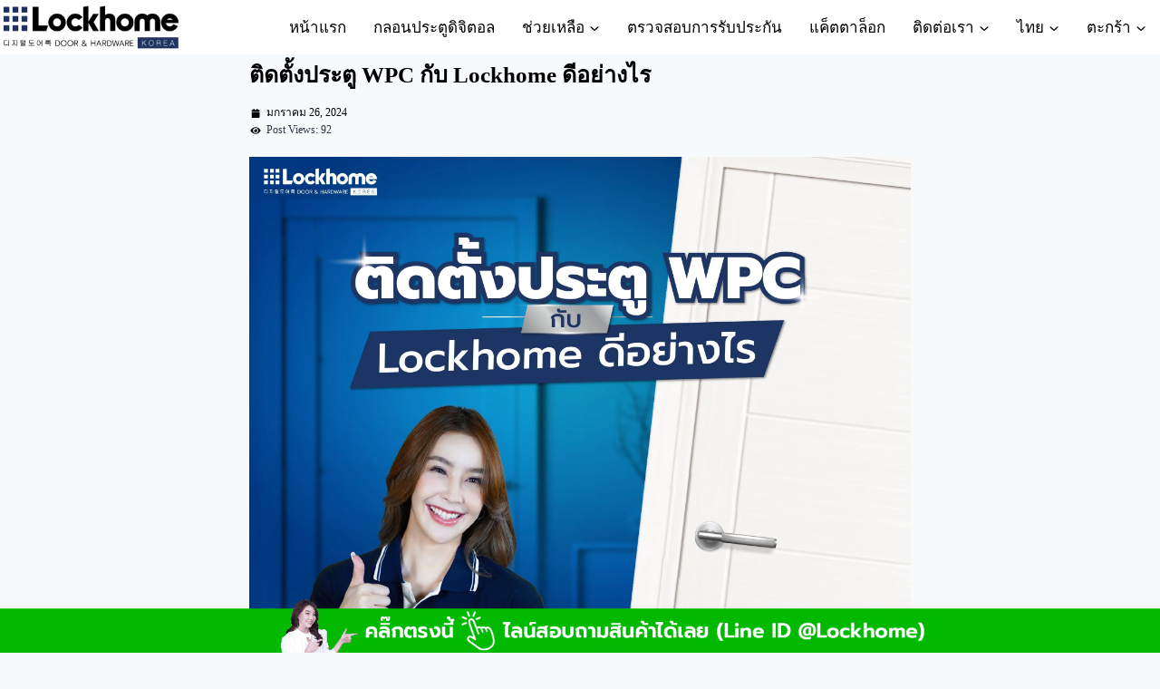

--- FILE ---
content_type: text/html; charset=UTF-8
request_url: https://lockhome.co.th/install-wpc-doors-with-lockhome/
body_size: 177831
content:
<!doctype html><html lang="th" class="no-js" itemtype="https://schema.org/Blog" itemscope><head><script data-no-optimize="1">var litespeed_docref=sessionStorage.getItem("litespeed_docref");litespeed_docref&&(Object.defineProperty(document,"referrer",{get:function(){return litespeed_docref}}),sessionStorage.removeItem("litespeed_docref"));</script>  <script type="litespeed/javascript">(function(w,d,s,l,i){w[l]=w[l]||[];w[l].push({'gtm.start':new Date().getTime(),event:'gtm.js'});var f=d.getElementsByTagName(s)[0],j=d.createElement(s),dl=l!='dataLayer'?'&l='+l:'';j.async=!0;j.src='https://www.googletagmanager.com/gtm.js?id='+i+dl;f.parentNode.insertBefore(j,f)})(window,document,'script','dataLayer','GTM-ND6V5S38')</script> <meta charset="UTF-8"><meta name="viewport" content="width=device-width, initial-scale=1, minimum-scale=1"> <script type="litespeed/javascript" data-src="https://analytics.ahrefs.com/analytics.js" data-key="6Oy4E8qVN7Nwzr+/leAQQw"></script> <title>ติดตั้งประตู WPC กับ Lockhome ดีอย่างไร</title><style>img:is([sizes="auto" i], [sizes^="auto," i]) { contain-intrinsic-size: 3000px 1500px }</style><link rel="alternate" href="https://lockhome.co.th/install-wpc-doors-with-lockhome/" hreflang="th" /><link rel="alternate" href="https://lockhome.co.th/en/install-wpc-doors-with-lockhome-en/" hreflang="en" /> <script data-cfasync="false" data-pagespeed-no-defer>window.dataLayerPYS = window.dataLayerPYS || [];</script> 
 <script data-cfasync="false" data-pagespeed-no-defer>var pys_datalayer_name = "dataLayer";
	window.dataLayerPYS = window.dataLayerPYS || [];</script> <script type='application/javascript'  id='pys-version-script'>console.log('PixelYourSite Free version 11.1.5.1');</script> <meta name="description" content="ประตู WPC เป็นประตูชนิดหนึ่งที่ได้รับความนิยมอย่างมากในปัจจุบัน เนื่องจากมีคุณสมบัติที่โดดเด่นหลายประการ เช่น แข็งแรงทนทาน กันน้ำกันปลวก ดูแลรักษาง่าย "><meta name="robots" content="index, follow, max-snippet:-1, max-image-preview:large, max-video-preview:-1"><link rel="canonical" href="https://lockhome.co.th/install-wpc-doors-with-lockhome/"><meta property="og:url" content="https://lockhome.co.th/install-wpc-doors-with-lockhome/"><meta property="og:site_name" content="Lockhome Door&amp;Hardware"><meta property="og:locale" content="th"><meta property="og:locale:alternate" content="en_US"><meta property="og:type" content="article"><meta property="article:author" content=""><meta property="article:publisher" content=""><meta property="article:section" content="Blogs"><meta property="article:tag" content="Lockhome"><meta property="article:tag" content="กันน้ำกันปลวก"><meta property="article:tag" content="ติดตั้งฟรี"><meta property="article:tag" content="ประตู"><meta property="article:tag" content="ประตู WPC"><meta property="article:tag" content="รักษาง่าย"><meta property="article:tag" content="แข็งแรงทนทาน"><meta property="og:title" content="ติดตั้งประตู WPC กับ Lockhome ดีอย่างไร"><meta property="og:description" content="ประตู WPC เป็นประตูชนิดหนึ่งที่ได้รับความนิยมอย่างมากในปัจจุบัน เนื่องจากมีคุณสมบัติที่โดดเด่นหลายประการ เช่น แข็งแรงทนทาน กันน้ำกันปลวก ดูแลรักษาง่าย "><meta property="og:image" content="https://lockhome.co.th/wp-content/uploads/2024/01/20240126-092425.jpg"><meta property="og:image:secure_url" content="https://lockhome.co.th/wp-content/uploads/2024/01/20240126-092425.jpg"><meta property="og:image:width" content="2500"><meta property="og:image:height" content="2500"><meta property="og:image:alt" content="ติดตั้งประตู WPC กับ Lockhome ดีอย่างไร"><meta property="fb:pages" content=""><meta property="fb:admins" content=""><meta property="fb:app_id" content=""><meta name="twitter:card" content="summary"><meta name="twitter:site" content=""><meta name="twitter:creator" content=""><meta name="twitter:title" content="ติดตั้งประตู WPC กับ Lockhome ดีอย่างไร"><meta name="twitter:description" content="ประตู WPC เป็นประตูชนิดหนึ่งที่ได้รับความนิยมอย่างมากในปัจจุบัน เนื่องจากมีคุณสมบัติที่โดดเด่นหลายประการ เช่น แข็งแรงทนทาน กันน้ำกันปลวก ดูแลรักษาง่าย "><meta name="twitter:image" content="https://lockhome.co.th/wp-content/uploads/2024/01/20240126-092425-1024x1024.jpg"><link rel="alternate" type="application/rss+xml" title="Lockhome Door&amp;Hardware &raquo; ฟีด" href="https://lockhome.co.th/feed/" /><link rel="alternate" type="application/rss+xml" title="Lockhome Door&amp;Hardware &raquo; ฟีดความเห็น" href="https://lockhome.co.th/comments/feed/" /> <script type="litespeed/javascript">document.documentElement.classList.remove('no-js')</script> <link rel="alternate" type="application/rss+xml" title="Lockhome Door&amp;Hardware &raquo; ติดตั้งประตู WPC กับ Lockhome ดีอย่างไร ฟีดความเห็น" href="https://lockhome.co.th/install-wpc-doors-with-lockhome/feed/" /><style type="text/css">.brave_popup{display:none}</style><script data-no-optimize="1">var brave_popup_data = {}; var bravepop_emailValidation=false; var brave_popup_videos = {};  var brave_popup_formData = {};var brave_popup_adminUser = false; var brave_popup_pageInfo = {"type":"single","pageID":13653,"singleType":"post"};  var bravepop_emailSuggestions={};</script><style>attachment-medium_large,wp-image-2323{content-visibility:auto;contain-intrinsic-size:1px 1000px;}</style><link data-optimized="2" rel="stylesheet" href="https://lockhome.co.th/wp-content/litespeed/css/6e00b920aaa8119c24460df7d43ec4bd.css?ver=68630" /><link rel="preload" as="image" href="https://lockhome.co.th/wp-content/uploads/2023/11/cropped-cropped-cropped-20231113-101516-300x77-1.webp"><link rel="preload" as="image" href="https://lockhome.co.th/wp-content/uploads/2023/11/cropped-cropped-cropped-20231113-101516-300x77-1.webp"><link rel="preload" as="image" href="https://lockhome.co.th/wp-content/uploads/2024/01/20240126-092425.jpg.webp"><style id='classic-theme-styles-inline-css'>/*! This file is auto-generated */
.wp-block-button__link{color:#fff;background-color:#32373c;border-radius:9999px;box-shadow:none;text-decoration:none;padding:calc(.667em + 2px) calc(1.333em + 2px);font-size:1.125em}.wp-block-file__button{background:#32373c;color:#fff;text-decoration:none}</style><style id='global-styles-inline-css'>:root{--wp--preset--aspect-ratio--square: 1;--wp--preset--aspect-ratio--4-3: 4/3;--wp--preset--aspect-ratio--3-4: 3/4;--wp--preset--aspect-ratio--3-2: 3/2;--wp--preset--aspect-ratio--2-3: 2/3;--wp--preset--aspect-ratio--16-9: 16/9;--wp--preset--aspect-ratio--9-16: 9/16;--wp--preset--color--black: #000000;--wp--preset--color--cyan-bluish-gray: #abb8c3;--wp--preset--color--white: #ffffff;--wp--preset--color--pale-pink: #f78da7;--wp--preset--color--vivid-red: #cf2e2e;--wp--preset--color--luminous-vivid-orange: #ff6900;--wp--preset--color--luminous-vivid-amber: #fcb900;--wp--preset--color--light-green-cyan: #7bdcb5;--wp--preset--color--vivid-green-cyan: #00d084;--wp--preset--color--pale-cyan-blue: #8ed1fc;--wp--preset--color--vivid-cyan-blue: #0693e3;--wp--preset--color--vivid-purple: #9b51e0;--wp--preset--color--theme-palette-1: var(--global-palette1);--wp--preset--color--theme-palette-2: var(--global-palette2);--wp--preset--color--theme-palette-3: var(--global-palette3);--wp--preset--color--theme-palette-4: var(--global-palette4);--wp--preset--color--theme-palette-5: var(--global-palette5);--wp--preset--color--theme-palette-6: var(--global-palette6);--wp--preset--color--theme-palette-7: var(--global-palette7);--wp--preset--color--theme-palette-8: var(--global-palette8);--wp--preset--color--theme-palette-9: var(--global-palette9);--wp--preset--gradient--vivid-cyan-blue-to-vivid-purple: linear-gradient(135deg,rgba(6,147,227,1) 0%,rgb(155,81,224) 100%);--wp--preset--gradient--light-green-cyan-to-vivid-green-cyan: linear-gradient(135deg,rgb(122,220,180) 0%,rgb(0,208,130) 100%);--wp--preset--gradient--luminous-vivid-amber-to-luminous-vivid-orange: linear-gradient(135deg,rgba(252,185,0,1) 0%,rgba(255,105,0,1) 100%);--wp--preset--gradient--luminous-vivid-orange-to-vivid-red: linear-gradient(135deg,rgba(255,105,0,1) 0%,rgb(207,46,46) 100%);--wp--preset--gradient--very-light-gray-to-cyan-bluish-gray: linear-gradient(135deg,rgb(238,238,238) 0%,rgb(169,184,195) 100%);--wp--preset--gradient--cool-to-warm-spectrum: linear-gradient(135deg,rgb(74,234,220) 0%,rgb(151,120,209) 20%,rgb(207,42,186) 40%,rgb(238,44,130) 60%,rgb(251,105,98) 80%,rgb(254,248,76) 100%);--wp--preset--gradient--blush-light-purple: linear-gradient(135deg,rgb(255,206,236) 0%,rgb(152,150,240) 100%);--wp--preset--gradient--blush-bordeaux: linear-gradient(135deg,rgb(254,205,165) 0%,rgb(254,45,45) 50%,rgb(107,0,62) 100%);--wp--preset--gradient--luminous-dusk: linear-gradient(135deg,rgb(255,203,112) 0%,rgb(199,81,192) 50%,rgb(65,88,208) 100%);--wp--preset--gradient--pale-ocean: linear-gradient(135deg,rgb(255,245,203) 0%,rgb(182,227,212) 50%,rgb(51,167,181) 100%);--wp--preset--gradient--electric-grass: linear-gradient(135deg,rgb(202,248,128) 0%,rgb(113,206,126) 100%);--wp--preset--gradient--midnight: linear-gradient(135deg,rgb(2,3,129) 0%,rgb(40,116,252) 100%);--wp--preset--font-size--small: var(--global-font-size-small);--wp--preset--font-size--medium: var(--global-font-size-medium);--wp--preset--font-size--large: var(--global-font-size-large);--wp--preset--font-size--x-large: 42px;--wp--preset--font-size--larger: var(--global-font-size-larger);--wp--preset--font-size--xxlarge: var(--global-font-size-xxlarge);--wp--preset--spacing--20: 0.44rem;--wp--preset--spacing--30: 0.67rem;--wp--preset--spacing--40: 1rem;--wp--preset--spacing--50: 1.5rem;--wp--preset--spacing--60: 2.25rem;--wp--preset--spacing--70: 3.38rem;--wp--preset--spacing--80: 5.06rem;--wp--preset--shadow--natural: 6px 6px 9px rgba(0, 0, 0, 0.2);--wp--preset--shadow--deep: 12px 12px 50px rgba(0, 0, 0, 0.4);--wp--preset--shadow--sharp: 6px 6px 0px rgba(0, 0, 0, 0.2);--wp--preset--shadow--outlined: 6px 6px 0px -3px rgba(255, 255, 255, 1), 6px 6px rgba(0, 0, 0, 1);--wp--preset--shadow--crisp: 6px 6px 0px rgba(0, 0, 0, 1);}:where(.is-layout-flex){gap: 0.5em;}:where(.is-layout-grid){gap: 0.5em;}body .is-layout-flex{display: flex;}.is-layout-flex{flex-wrap: wrap;align-items: center;}.is-layout-flex > :is(*, div){margin: 0;}body .is-layout-grid{display: grid;}.is-layout-grid > :is(*, div){margin: 0;}:where(.wp-block-columns.is-layout-flex){gap: 2em;}:where(.wp-block-columns.is-layout-grid){gap: 2em;}:where(.wp-block-post-template.is-layout-flex){gap: 1.25em;}:where(.wp-block-post-template.is-layout-grid){gap: 1.25em;}.has-black-color{color: var(--wp--preset--color--black) !important;}.has-cyan-bluish-gray-color{color: var(--wp--preset--color--cyan-bluish-gray) !important;}.has-white-color{color: var(--wp--preset--color--white) !important;}.has-pale-pink-color{color: var(--wp--preset--color--pale-pink) !important;}.has-vivid-red-color{color: var(--wp--preset--color--vivid-red) !important;}.has-luminous-vivid-orange-color{color: var(--wp--preset--color--luminous-vivid-orange) !important;}.has-luminous-vivid-amber-color{color: var(--wp--preset--color--luminous-vivid-amber) !important;}.has-light-green-cyan-color{color: var(--wp--preset--color--light-green-cyan) !important;}.has-vivid-green-cyan-color{color: var(--wp--preset--color--vivid-green-cyan) !important;}.has-pale-cyan-blue-color{color: var(--wp--preset--color--pale-cyan-blue) !important;}.has-vivid-cyan-blue-color{color: var(--wp--preset--color--vivid-cyan-blue) !important;}.has-vivid-purple-color{color: var(--wp--preset--color--vivid-purple) !important;}.has-black-background-color{background-color: var(--wp--preset--color--black) !important;}.has-cyan-bluish-gray-background-color{background-color: var(--wp--preset--color--cyan-bluish-gray) !important;}.has-white-background-color{background-color: var(--wp--preset--color--white) !important;}.has-pale-pink-background-color{background-color: var(--wp--preset--color--pale-pink) !important;}.has-vivid-red-background-color{background-color: var(--wp--preset--color--vivid-red) !important;}.has-luminous-vivid-orange-background-color{background-color: var(--wp--preset--color--luminous-vivid-orange) !important;}.has-luminous-vivid-amber-background-color{background-color: var(--wp--preset--color--luminous-vivid-amber) !important;}.has-light-green-cyan-background-color{background-color: var(--wp--preset--color--light-green-cyan) !important;}.has-vivid-green-cyan-background-color{background-color: var(--wp--preset--color--vivid-green-cyan) !important;}.has-pale-cyan-blue-background-color{background-color: var(--wp--preset--color--pale-cyan-blue) !important;}.has-vivid-cyan-blue-background-color{background-color: var(--wp--preset--color--vivid-cyan-blue) !important;}.has-vivid-purple-background-color{background-color: var(--wp--preset--color--vivid-purple) !important;}.has-black-border-color{border-color: var(--wp--preset--color--black) !important;}.has-cyan-bluish-gray-border-color{border-color: var(--wp--preset--color--cyan-bluish-gray) !important;}.has-white-border-color{border-color: var(--wp--preset--color--white) !important;}.has-pale-pink-border-color{border-color: var(--wp--preset--color--pale-pink) !important;}.has-vivid-red-border-color{border-color: var(--wp--preset--color--vivid-red) !important;}.has-luminous-vivid-orange-border-color{border-color: var(--wp--preset--color--luminous-vivid-orange) !important;}.has-luminous-vivid-amber-border-color{border-color: var(--wp--preset--color--luminous-vivid-amber) !important;}.has-light-green-cyan-border-color{border-color: var(--wp--preset--color--light-green-cyan) !important;}.has-vivid-green-cyan-border-color{border-color: var(--wp--preset--color--vivid-green-cyan) !important;}.has-pale-cyan-blue-border-color{border-color: var(--wp--preset--color--pale-cyan-blue) !important;}.has-vivid-cyan-blue-border-color{border-color: var(--wp--preset--color--vivid-cyan-blue) !important;}.has-vivid-purple-border-color{border-color: var(--wp--preset--color--vivid-purple) !important;}.has-vivid-cyan-blue-to-vivid-purple-gradient-background{background: var(--wp--preset--gradient--vivid-cyan-blue-to-vivid-purple) !important;}.has-light-green-cyan-to-vivid-green-cyan-gradient-background{background: var(--wp--preset--gradient--light-green-cyan-to-vivid-green-cyan) !important;}.has-luminous-vivid-amber-to-luminous-vivid-orange-gradient-background{background: var(--wp--preset--gradient--luminous-vivid-amber-to-luminous-vivid-orange) !important;}.has-luminous-vivid-orange-to-vivid-red-gradient-background{background: var(--wp--preset--gradient--luminous-vivid-orange-to-vivid-red) !important;}.has-very-light-gray-to-cyan-bluish-gray-gradient-background{background: var(--wp--preset--gradient--very-light-gray-to-cyan-bluish-gray) !important;}.has-cool-to-warm-spectrum-gradient-background{background: var(--wp--preset--gradient--cool-to-warm-spectrum) !important;}.has-blush-light-purple-gradient-background{background: var(--wp--preset--gradient--blush-light-purple) !important;}.has-blush-bordeaux-gradient-background{background: var(--wp--preset--gradient--blush-bordeaux) !important;}.has-luminous-dusk-gradient-background{background: var(--wp--preset--gradient--luminous-dusk) !important;}.has-pale-ocean-gradient-background{background: var(--wp--preset--gradient--pale-ocean) !important;}.has-electric-grass-gradient-background{background: var(--wp--preset--gradient--electric-grass) !important;}.has-midnight-gradient-background{background: var(--wp--preset--gradient--midnight) !important;}.has-small-font-size{font-size: var(--wp--preset--font-size--small) !important;}.has-medium-font-size{font-size: var(--wp--preset--font-size--medium) !important;}.has-large-font-size{font-size: var(--wp--preset--font-size--large) !important;}.has-x-large-font-size{font-size: var(--wp--preset--font-size--x-large) !important;}
:where(.wp-block-post-template.is-layout-flex){gap: 1.25em;}:where(.wp-block-post-template.is-layout-grid){gap: 1.25em;}
:where(.wp-block-columns.is-layout-flex){gap: 2em;}:where(.wp-block-columns.is-layout-grid){gap: 2em;}
:root :where(.wp-block-pullquote){font-size: 1.5em;line-height: 1.6;}</style><style>/*! This file is auto-generated */
@font-face{font-family:dashicons;src:url("/wp-includes/fonts/dashicons.eot?99ac726223c749443b642ce33df8b800");src:url("/wp-includes/fonts/dashicons.eot?99ac726223c749443b642ce33df8b800#iefix") format("embedded-opentype"),url("[data-uri]") format("woff"),url("/wp-includes/fonts/dashicons.ttf?99ac726223c749443b642ce33df8b800") format("truetype");font-weight:400;font-style:normal}.dashicons,.dashicons-before:before{font-family:dashicons;display:inline-block;line-height:1;font-weight:400;font-style:normal;speak:never;text-decoration:inherit;text-transform:none;text-rendering:auto;-webkit-font-smoothing:antialiased;-moz-osx-font-smoothing:grayscale;width:20px;height:20px;font-size:20px;vertical-align:top;text-align:center;transition:color .1s ease-in}.dashicons-admin-appearance:before{content:"\f100"}.dashicons-admin-collapse:before{content:"\f148"}.dashicons-admin-comments:before{content:"\f101"}.dashicons-admin-customizer:before{content:"\f540"}.dashicons-admin-generic:before{content:"\f111"}.dashicons-admin-home:before{content:"\f102"}.dashicons-admin-links:before{content:"\f103"}.dashicons-admin-media:before{content:"\f104"}.dashicons-admin-multisite:before{content:"\f541"}.dashicons-admin-network:before{content:"\f112"}.dashicons-admin-page:before{content:"\f105"}.dashicons-admin-plugins:before{content:"\f106"}.dashicons-admin-post:before{content:"\f109"}.dashicons-admin-settings:before{content:"\f108"}.dashicons-admin-site-alt:before{content:"\f11d"}.dashicons-admin-site-alt2:before{content:"\f11e"}.dashicons-admin-site-alt3:before{content:"\f11f"}.dashicons-admin-site:before{content:"\f319"}.dashicons-admin-tools:before{content:"\f107"}.dashicons-admin-users:before{content:"\f110"}.dashicons-airplane:before{content:"\f15f"}.dashicons-album:before{content:"\f514"}.dashicons-align-center:before{content:"\f134"}.dashicons-align-full-width:before{content:"\f114"}.dashicons-align-left:before{content:"\f135"}.dashicons-align-none:before{content:"\f138"}.dashicons-align-pull-left:before{content:"\f10a"}.dashicons-align-pull-right:before{content:"\f10b"}.dashicons-align-right:before{content:"\f136"}.dashicons-align-wide:before{content:"\f11b"}.dashicons-amazon:before{content:"\f162"}.dashicons-analytics:before{content:"\f183"}.dashicons-archive:before{content:"\f480"}.dashicons-arrow-down-alt:before{content:"\f346"}.dashicons-arrow-down-alt2:before{content:"\f347"}.dashicons-arrow-down:before{content:"\f140"}.dashicons-arrow-left-alt:before{content:"\f340"}.dashicons-arrow-left-alt2:before{content:"\f341"}.dashicons-arrow-left:before{content:"\f141"}.dashicons-arrow-right-alt:before{content:"\f344"}.dashicons-arrow-right-alt2:before{content:"\f345"}.dashicons-arrow-right:before{content:"\f139"}.dashicons-arrow-up-alt:before{content:"\f342"}.dashicons-arrow-up-alt2:before{content:"\f343"}.dashicons-arrow-up-duplicate:before{content:"\f143"}.dashicons-arrow-up:before{content:"\f142"}.dashicons-art:before{content:"\f309"}.dashicons-awards:before{content:"\f313"}.dashicons-backup:before{content:"\f321"}.dashicons-bank:before{content:"\f16a"}.dashicons-beer:before{content:"\f16c"}.dashicons-bell:before{content:"\f16d"}.dashicons-block-default:before{content:"\f12b"}.dashicons-book-alt:before{content:"\f331"}.dashicons-book:before{content:"\f330"}.dashicons-buddicons-activity:before{content:"\f452"}.dashicons-buddicons-bbpress-logo:before{content:"\f477"}.dashicons-buddicons-buddypress-logo:before{content:"\f448"}.dashicons-buddicons-community:before{content:"\f453"}.dashicons-buddicons-forums:before{content:"\f449"}.dashicons-buddicons-friends:before{content:"\f454"}.dashicons-buddicons-groups:before{content:"\f456"}.dashicons-buddicons-pm:before{content:"\f457"}.dashicons-buddicons-replies:before{content:"\f451"}.dashicons-buddicons-topics:before{content:"\f450"}.dashicons-buddicons-tracking:before{content:"\f455"}.dashicons-building:before{content:"\f512"}.dashicons-businessman:before{content:"\f338"}.dashicons-businessperson:before{content:"\f12e"}.dashicons-businesswoman:before{content:"\f12f"}.dashicons-button:before{content:"\f11a"}.dashicons-calculator:before{content:"\f16e"}.dashicons-calendar-alt:before{content:"\f508"}.dashicons-calendar:before{content:"\f145"}.dashicons-camera-alt:before{content:"\f129"}.dashicons-camera:before{content:"\f306"}.dashicons-car:before{content:"\f16b"}.dashicons-carrot:before{content:"\f511"}.dashicons-cart:before{content:"\f174"}.dashicons-category:before{content:"\f318"}.dashicons-chart-area:before{content:"\f239"}.dashicons-chart-bar:before{content:"\f185"}.dashicons-chart-line:before{content:"\f238"}.dashicons-chart-pie:before{content:"\f184"}.dashicons-clipboard:before{content:"\f481"}.dashicons-clock:before{content:"\f469"}.dashicons-cloud-saved:before{content:"\f137"}.dashicons-cloud-upload:before{content:"\f13b"}.dashicons-cloud:before{content:"\f176"}.dashicons-code-standards:before{content:"\f13a"}.dashicons-coffee:before{content:"\f16f"}.dashicons-color-picker:before{content:"\f131"}.dashicons-columns:before{content:"\f13c"}.dashicons-controls-back:before{content:"\f518"}.dashicons-controls-forward:before{content:"\f519"}.dashicons-controls-pause:before{content:"\f523"}.dashicons-controls-play:before{content:"\f522"}.dashicons-controls-repeat:before{content:"\f515"}.dashicons-controls-skipback:before{content:"\f516"}.dashicons-controls-skipforward:before{content:"\f517"}.dashicons-controls-volumeoff:before{content:"\f520"}.dashicons-controls-volumeon:before{content:"\f521"}.dashicons-cover-image:before{content:"\f13d"}.dashicons-dashboard:before{content:"\f226"}.dashicons-database-add:before{content:"\f170"}.dashicons-database-export:before{content:"\f17a"}.dashicons-database-import:before{content:"\f17b"}.dashicons-database-remove:before{content:"\f17c"}.dashicons-database-view:before{content:"\f17d"}.dashicons-database:before{content:"\f17e"}.dashicons-desktop:before{content:"\f472"}.dashicons-dismiss:before{content:"\f153"}.dashicons-download:before{content:"\f316"}.dashicons-drumstick:before{content:"\f17f"}.dashicons-edit-large:before{content:"\f327"}.dashicons-edit-page:before{content:"\f186"}.dashicons-edit:before{content:"\f464"}.dashicons-editor-aligncenter:before{content:"\f207"}.dashicons-editor-alignleft:before{content:"\f206"}.dashicons-editor-alignright:before{content:"\f208"}.dashicons-editor-bold:before{content:"\f200"}.dashicons-editor-break:before{content:"\f474"}.dashicons-editor-code-duplicate:before{content:"\f494"}.dashicons-editor-code:before{content:"\f475"}.dashicons-editor-contract:before{content:"\f506"}.dashicons-editor-customchar:before{content:"\f220"}.dashicons-editor-expand:before{content:"\f211"}.dashicons-editor-help:before{content:"\f223"}.dashicons-editor-indent:before{content:"\f222"}.dashicons-editor-insertmore:before{content:"\f209"}.dashicons-editor-italic:before{content:"\f201"}.dashicons-editor-justify:before{content:"\f214"}.dashicons-editor-kitchensink:before{content:"\f212"}.dashicons-editor-ltr:before{content:"\f10c"}.dashicons-editor-ol-rtl:before{content:"\f12c"}.dashicons-editor-ol:before{content:"\f204"}.dashicons-editor-outdent:before{content:"\f221"}.dashicons-editor-paragraph:before{content:"\f476"}.dashicons-editor-paste-text:before{content:"\f217"}.dashicons-editor-paste-word:before{content:"\f216"}.dashicons-editor-quote:before{content:"\f205"}.dashicons-editor-removeformatting:before{content:"\f218"}.dashicons-editor-rtl:before{content:"\f320"}.dashicons-editor-spellcheck:before{content:"\f210"}.dashicons-editor-strikethrough:before{content:"\f224"}.dashicons-editor-table:before{content:"\f535"}.dashicons-editor-textcolor:before{content:"\f215"}.dashicons-editor-ul:before{content:"\f203"}.dashicons-editor-underline:before{content:"\f213"}.dashicons-editor-unlink:before{content:"\f225"}.dashicons-editor-video:before{content:"\f219"}.dashicons-ellipsis:before{content:"\f11c"}.dashicons-email-alt:before{content:"\f466"}.dashicons-email-alt2:before{content:"\f467"}.dashicons-email:before{content:"\f465"}.dashicons-embed-audio:before{content:"\f13e"}.dashicons-embed-generic:before{content:"\f13f"}.dashicons-embed-photo:before{content:"\f144"}.dashicons-embed-post:before{content:"\f146"}.dashicons-embed-video:before{content:"\f149"}.dashicons-excerpt-view:before{content:"\f164"}.dashicons-exit:before{content:"\f14a"}.dashicons-external:before{content:"\f504"}.dashicons-facebook-alt:before{content:"\f305"}.dashicons-facebook:before{content:"\f304"}.dashicons-feedback:before{content:"\f175"}.dashicons-filter:before{content:"\f536"}.dashicons-flag:before{content:"\f227"}.dashicons-food:before{content:"\f187"}.dashicons-format-aside:before{content:"\f123"}.dashicons-format-audio:before{content:"\f127"}.dashicons-format-chat:before{content:"\f125"}.dashicons-format-gallery:before{content:"\f161"}.dashicons-format-image:before{content:"\f128"}.dashicons-format-quote:before{content:"\f122"}.dashicons-format-status:before{content:"\f130"}.dashicons-format-video:before{content:"\f126"}.dashicons-forms:before{content:"\f314"}.dashicons-fullscreen-alt:before{content:"\f188"}.dashicons-fullscreen-exit-alt:before{content:"\f189"}.dashicons-games:before{content:"\f18a"}.dashicons-google:before{content:"\f18b"}.dashicons-googleplus:before{content:"\f462"}.dashicons-grid-view:before{content:"\f509"}.dashicons-groups:before{content:"\f307"}.dashicons-hammer:before{content:"\f308"}.dashicons-heading:before{content:"\f10e"}.dashicons-heart:before{content:"\f487"}.dashicons-hidden:before{content:"\f530"}.dashicons-hourglass:before{content:"\f18c"}.dashicons-html:before{content:"\f14b"}.dashicons-id-alt:before{content:"\f337"}.dashicons-id:before{content:"\f336"}.dashicons-image-crop:before{content:"\f165"}.dashicons-image-filter:before{content:"\f533"}.dashicons-image-flip-horizontal:before{content:"\f169"}.dashicons-image-flip-vertical:before{content:"\f168"}.dashicons-image-rotate-left:before{content:"\f166"}.dashicons-image-rotate-right:before{content:"\f167"}.dashicons-image-rotate:before{content:"\f531"}.dashicons-images-alt:before{content:"\f232"}.dashicons-images-alt2:before{content:"\f233"}.dashicons-index-card:before{content:"\f510"}.dashicons-info-outline:before{content:"\f14c"}.dashicons-info:before{content:"\f348"}.dashicons-insert-after:before{content:"\f14d"}.dashicons-insert-before:before{content:"\f14e"}.dashicons-insert:before{content:"\f10f"}.dashicons-instagram:before{content:"\f12d"}.dashicons-laptop:before{content:"\f547"}.dashicons-layout:before{content:"\f538"}.dashicons-leftright:before{content:"\f229"}.dashicons-lightbulb:before{content:"\f339"}.dashicons-linkedin:before{content:"\f18d"}.dashicons-list-view:before{content:"\f163"}.dashicons-location-alt:before{content:"\f231"}.dashicons-location:before{content:"\f230"}.dashicons-lock-duplicate:before{content:"\f315"}.dashicons-lock:before{content:"\f160"}.dashicons-marker:before{content:"\f159"}.dashicons-media-archive:before{content:"\f501"}.dashicons-media-audio:before{content:"\f500"}.dashicons-media-code:before{content:"\f499"}.dashicons-media-default:before{content:"\f498"}.dashicons-media-document:before{content:"\f497"}.dashicons-media-interactive:before{content:"\f496"}.dashicons-media-spreadsheet:before{content:"\f495"}.dashicons-media-text:before{content:"\f491"}.dashicons-media-video:before{content:"\f490"}.dashicons-megaphone:before{content:"\f488"}.dashicons-menu-alt:before{content:"\f228"}.dashicons-menu-alt2:before{content:"\f329"}.dashicons-menu-alt3:before{content:"\f349"}.dashicons-menu:before{content:"\f333"}.dashicons-microphone:before{content:"\f482"}.dashicons-migrate:before{content:"\f310"}.dashicons-minus:before{content:"\f460"}.dashicons-money-alt:before{content:"\f18e"}.dashicons-money:before{content:"\f526"}.dashicons-move:before{content:"\f545"}.dashicons-nametag:before{content:"\f484"}.dashicons-networking:before{content:"\f325"}.dashicons-no-alt:before{content:"\f335"}.dashicons-no:before{content:"\f158"}.dashicons-open-folder:before{content:"\f18f"}.dashicons-palmtree:before{content:"\f527"}.dashicons-paperclip:before{content:"\f546"}.dashicons-pdf:before{content:"\f190"}.dashicons-performance:before{content:"\f311"}.dashicons-pets:before{content:"\f191"}.dashicons-phone:before{content:"\f525"}.dashicons-pinterest:before{content:"\f192"}.dashicons-playlist-audio:before{content:"\f492"}.dashicons-playlist-video:before{content:"\f493"}.dashicons-plugins-checked:before{content:"\f485"}.dashicons-plus-alt:before{content:"\f502"}.dashicons-plus-alt2:before{content:"\f543"}.dashicons-plus:before{content:"\f132"}.dashicons-podio:before{content:"\f19c"}.dashicons-portfolio:before{content:"\f322"}.dashicons-post-status:before{content:"\f173"}.dashicons-pressthis:before{content:"\f157"}.dashicons-printer:before{content:"\f193"}.dashicons-privacy:before{content:"\f194"}.dashicons-products:before{content:"\f312"}.dashicons-randomize:before{content:"\f503"}.dashicons-reddit:before{content:"\f195"}.dashicons-redo:before{content:"\f172"}.dashicons-remove:before{content:"\f14f"}.dashicons-rest-api:before{content:"\f124"}.dashicons-rss:before{content:"\f303"}.dashicons-saved:before{content:"\f15e"}.dashicons-schedule:before{content:"\f489"}.dashicons-screenoptions:before{content:"\f180"}.dashicons-search:before{content:"\f179"}.dashicons-share-alt:before{content:"\f240"}.dashicons-share-alt2:before{content:"\f242"}.dashicons-share:before{content:"\f237"}.dashicons-shield-alt:before{content:"\f334"}.dashicons-shield:before{content:"\f332"}.dashicons-shortcode:before{content:"\f150"}.dashicons-slides:before{content:"\f181"}.dashicons-smartphone:before{content:"\f470"}.dashicons-smiley:before{content:"\f328"}.dashicons-sort:before{content:"\f156"}.dashicons-sos:before{content:"\f468"}.dashicons-spotify:before{content:"\f196"}.dashicons-star-empty:before{content:"\f154"}.dashicons-star-filled:before{content:"\f155"}.dashicons-star-half:before{content:"\f459"}.dashicons-sticky:before{content:"\f537"}.dashicons-store:before{content:"\f513"}.dashicons-superhero-alt:before{content:"\f197"}.dashicons-superhero:before{content:"\f198"}.dashicons-table-col-after:before{content:"\f151"}.dashicons-table-col-before:before{content:"\f152"}.dashicons-table-col-delete:before{content:"\f15a"}.dashicons-table-row-after:before{content:"\f15b"}.dashicons-table-row-before:before{content:"\f15c"}.dashicons-table-row-delete:before{content:"\f15d"}.dashicons-tablet:before{content:"\f471"}.dashicons-tag:before{content:"\f323"}.dashicons-tagcloud:before{content:"\f479"}.dashicons-testimonial:before{content:"\f473"}.dashicons-text-page:before{content:"\f121"}.dashicons-text:before{content:"\f478"}.dashicons-thumbs-down:before{content:"\f542"}.dashicons-thumbs-up:before{content:"\f529"}.dashicons-tickets-alt:before{content:"\f524"}.dashicons-tickets:before{content:"\f486"}.dashicons-tide:before{content:"\f10d"}.dashicons-translation:before{content:"\f326"}.dashicons-trash:before{content:"\f182"}.dashicons-twitch:before{content:"\f199"}.dashicons-twitter-alt:before{content:"\f302"}.dashicons-twitter:before{content:"\f301"}.dashicons-undo:before{content:"\f171"}.dashicons-universal-access-alt:before{content:"\f507"}.dashicons-universal-access:before{content:"\f483"}.dashicons-unlock:before{content:"\f528"}.dashicons-update-alt:before{content:"\f113"}.dashicons-update:before{content:"\f463"}.dashicons-upload:before{content:"\f317"}.dashicons-vault:before{content:"\f178"}.dashicons-video-alt:before{content:"\f234"}.dashicons-video-alt2:before{content:"\f235"}.dashicons-video-alt3:before{content:"\f236"}.dashicons-visibility:before{content:"\f177"}.dashicons-warning:before{content:"\f534"}.dashicons-welcome-add-page:before{content:"\f133"}.dashicons-welcome-comments:before{content:"\f117"}.dashicons-welcome-learn-more:before{content:"\f118"}.dashicons-welcome-view-site:before{content:"\f115"}.dashicons-welcome-widgets-menus:before{content:"\f116"}.dashicons-welcome-write-blog:before{content:"\f119"}.dashicons-whatsapp:before{content:"\f19a"}.dashicons-wordpress-alt:before{content:"\f324"}.dashicons-wordpress:before{content:"\f120"}.dashicons-xing:before{content:"\f19d"}.dashicons-yes-alt:before{content:"\f12a"}.dashicons-yes:before{content:"\f147"}.dashicons-youtube:before{content:"\f19b"}.dashicons-editor-distractionfree:before{content:"\f211"}.dashicons-exerpt-view:before{content:"\f164"}.dashicons-format-links:before{content:"\f103"}.dashicons-format-standard:before{content:"\f109"}.dashicons-post-trash:before{content:"\f182"}.dashicons-share1:before{content:"\f237"}.dashicons-welcome-edit-page:before{content:"\f119"}</style><style id='woocommerce-inline-inline-css'>.woocommerce form .form-row .required { visibility: visible; }</style><style id='kadence-global-inline-css'>/* Kadence Base CSS */
:root{--global-palette1:#2B6CB0;--global-palette2:#215387;--global-palette3:#1A202C;--global-palette4:#2D3748;--global-palette5:#4A5568;--global-palette6:#718096;--global-palette7:#EDF2F7;--global-palette8:#F7FAFC;--global-palette9:#ffffff;--global-palette9rgb:255, 255, 255;--global-palette-highlight:#003264;--global-palette-highlight-alt:#003264;--global-palette-highlight-alt2:var(--global-palette9);--global-palette-btn-bg:var(--global-palette1);--global-palette-btn-bg-hover:var(--global-palette2);--global-palette-btn:var(--global-palette9);--global-palette-btn-hover:var(--global-palette9);--global-body-font-family:Prompt, sans-serif;--global-heading-font-family:Prompt, sans-serif;--global-primary-nav-font-family:Prompt, sans-serif;--global-fallback-font:sans-serif;--global-display-fallback-font:sans-serif;--global-content-width:1140px;--global-content-narrow-width:850px;--global-content-edge-padding:1.5rem;--global-content-boxed-padding:2rem;--global-calc-content-width:calc(1140px - var(--global-content-edge-padding) - var(--global-content-edge-padding) );--wp--style--global--content-size:var(--global-calc-content-width);}.wp-site-blocks{--global-vw:calc( 100vw - ( 0.5 * var(--scrollbar-offset)));}:root body.kadence-elementor-colors{--e-global-color-kadence1:var(--global-palette1);--e-global-color-kadence2:var(--global-palette2);--e-global-color-kadence3:var(--global-palette3);--e-global-color-kadence4:var(--global-palette4);--e-global-color-kadence5:var(--global-palette5);--e-global-color-kadence6:var(--global-palette6);--e-global-color-kadence7:var(--global-palette7);--e-global-color-kadence8:var(--global-palette8);--e-global-color-kadence9:var(--global-palette9);}body{background:var(--global-palette8);-webkit-font-smoothing:antialiased;-moz-osx-font-smoothing:grayscale;}body, input, select, optgroup, textarea{font-style:normal;font-weight:normal;font-size:17px;line-height:1.6;font-family:var(--global-body-font-family);color:var(--global-palette4);}.content-bg, body.content-style-unboxed .site{background:var(--global-palette9);}h1,h2,h3,h4,h5,h6{font-family:var(--global-heading-font-family);}h1{font-style:normal;font-weight:700;font-size:32px;line-height:1.5;font-family:Prompt, sans-serif;color:var(--global-palette3);}h2{font-style:normal;font-weight:700;font-size:28px;line-height:1.5;font-family:Prompt, sans-serif;color:var(--global-palette3);}h3{font-style:normal;font-weight:700;font-size:24px;line-height:1.5;font-family:Prompt, sans-serif;color:var(--global-palette3);}h4{font-style:normal;font-weight:700;font-size:22px;line-height:1.5;font-family:Prompt, sans-serif;color:var(--global-palette4);}h5{font-style:normal;font-weight:700;font-size:20px;line-height:1.5;font-family:Prompt, sans-serif;color:var(--global-palette4);}h6{font-style:normal;font-weight:700;font-size:18px;line-height:1.5;font-family:Prompt, sans-serif;color:var(--global-palette5);}.entry-hero h1{font-style:normal;font-weight:normal;font-family:Prompt, sans-serif;}.entry-hero .kadence-breadcrumbs, .entry-hero .search-form{font-style:normal;font-weight:normal;font-family:Prompt, sans-serif;}.entry-hero .kadence-breadcrumbs{max-width:1140px;}.site-container, .site-header-row-layout-contained, .site-footer-row-layout-contained, .entry-hero-layout-contained, .comments-area, .alignfull > .wp-block-cover__inner-container, .alignwide > .wp-block-cover__inner-container{max-width:var(--global-content-width);}.content-width-narrow .content-container.site-container, .content-width-narrow .hero-container.site-container{max-width:var(--global-content-narrow-width);}@media all and (min-width: 1370px){.wp-site-blocks .content-container  .alignwide{margin-left:-115px;margin-right:-115px;width:unset;max-width:unset;}}@media all and (min-width: 1110px){.content-width-narrow .wp-site-blocks .content-container .alignwide{margin-left:-130px;margin-right:-130px;width:unset;max-width:unset;}}.content-style-boxed .wp-site-blocks .entry-content .alignwide{margin-left:calc( -1 * var( --global-content-boxed-padding ) );margin-right:calc( -1 * var( --global-content-boxed-padding ) );}.content-area{margin-top:5rem;margin-bottom:5rem;}@media all and (max-width: 1024px){.content-area{margin-top:3rem;margin-bottom:3rem;}}@media all and (max-width: 767px){.content-area{margin-top:5rem;margin-bottom:5rem;}}@media all and (max-width: 1024px){:root{--global-content-boxed-padding:2rem;}}@media all and (max-width: 767px){:root{--global-content-edge-padding:1.5rem;--global-content-boxed-padding:2rem;}}.entry-content-wrap{padding:2rem;}@media all and (max-width: 1024px){.entry-content-wrap{padding:2rem;}}@media all and (max-width: 767px){.entry-content-wrap{padding:2rem;}}.entry.single-entry{box-shadow:0px 15px 15px -10px rgba(0,0,0,0.05);}.entry.loop-entry{border-radius:0px 0px 0px 0px;box-shadow:0px 15px 15px -10px rgba(0,0,0,0.05);}.loop-entry .entry-content-wrap{padding:2rem;}@media all and (max-width: 1024px){.loop-entry .entry-content-wrap{padding:2rem;}}@media all and (max-width: 767px){.loop-entry .entry-content-wrap{padding:2rem;}}button, .button, .wp-block-button__link, input[type="button"], input[type="reset"], input[type="submit"], .fl-button, .elementor-button-wrapper .elementor-button{box-shadow:0px 0px 0px -7px rgba(0,0,0,0);}button:hover, button:focus, button:active, .button:hover, .button:focus, .button:active, .wp-block-button__link:hover, .wp-block-button__link:focus, .wp-block-button__link:active, input[type="button"]:hover, input[type="button"]:focus, input[type="button"]:active, input[type="reset"]:hover, input[type="reset"]:focus, input[type="reset"]:active, input[type="submit"]:hover, input[type="submit"]:focus, input[type="submit"]:active, .elementor-button-wrapper .elementor-button:hover, .elementor-button-wrapper .elementor-button:focus, .elementor-button-wrapper .elementor-button:active{box-shadow:0px 15px 25px -7px rgba(0,0,0,0.1);}.kb-button.kb-btn-global-outline.kb-btn-global-inherit{padding-top:calc(px - 2px);padding-right:calc(px - 2px);padding-bottom:calc(px - 2px);padding-left:calc(px - 2px);}@media all and (min-width: 1025px){.transparent-header .entry-hero .entry-hero-container-inner{padding-top:60px;}}@media all and (max-width: 1024px){.mobile-transparent-header .entry-hero .entry-hero-container-inner{padding-top:60px;}}@media all and (max-width: 767px){.mobile-transparent-header .entry-hero .entry-hero-container-inner{padding-top:17px;}}.entry-hero.post-hero-section .entry-header{min-height:200px;}
/* Kadence Header CSS */
@media all and (max-width: 1024px){.mobile-transparent-header #masthead{position:absolute;left:0px;right:0px;z-index:100;}.kadence-scrollbar-fixer.mobile-transparent-header #masthead{right:var(--scrollbar-offset,0);}.mobile-transparent-header #masthead, .mobile-transparent-header .site-top-header-wrap .site-header-row-container-inner, .mobile-transparent-header .site-main-header-wrap .site-header-row-container-inner, .mobile-transparent-header .site-bottom-header-wrap .site-header-row-container-inner{background:transparent;}.site-header-row-tablet-layout-fullwidth, .site-header-row-tablet-layout-standard{padding:0px;}}@media all and (min-width: 1025px){.transparent-header #masthead{position:absolute;left:0px;right:0px;z-index:100;}.transparent-header.kadence-scrollbar-fixer #masthead{right:var(--scrollbar-offset,0);}.transparent-header #masthead, .transparent-header .site-top-header-wrap .site-header-row-container-inner, .transparent-header .site-main-header-wrap .site-header-row-container-inner, .transparent-header .site-bottom-header-wrap .site-header-row-container-inner{background:transparent;}}.site-branding a.brand img{max-width:200px;}.site-branding a.brand img.svg-logo-image{width:200px;}@media all and (max-width: 1024px){.site-branding a.brand img{max-width:200px;}.site-branding a.brand img.svg-logo-image{width:200px;}}@media all and (max-width: 767px){.site-branding a.brand img{max-width:150px;}.site-branding a.brand img.svg-logo-image{width:150px;}}.site-branding{padding:0px 0px 0px 0px;}@media all and (max-width: 767px){.site-branding{padding:0px 0px 0px 0px;}}#masthead, #masthead .kadence-sticky-header.item-is-fixed:not(.item-at-start):not(.site-header-row-container):not(.site-main-header-wrap), #masthead .kadence-sticky-header.item-is-fixed:not(.item-at-start) > .site-header-row-container-inner{background:#ffffff;}@media all and (max-width: 1024px){#masthead, #masthead .kadence-sticky-header.item-is-fixed:not(.item-at-start):not(.site-header-row-container):not(.site-main-header-wrap), #masthead .kadence-sticky-header.item-is-fixed:not(.item-at-start) > .site-header-row-container-inner{background:rgba(255,255,255,0);}}@media all and (max-width: 767px){#masthead, #masthead .kadence-sticky-header.item-is-fixed:not(.item-at-start):not(.site-header-row-container):not(.site-main-header-wrap), #masthead .kadence-sticky-header.item-is-fixed:not(.item-at-start) > .site-header-row-container-inner{background:rgba(232,23,23,0);}}.site-main-header-wrap .site-header-row-container-inner{background:rgba(255,255,255,0);border-top:0px none transparent;border-bottom:0px none transparent;}.site-main-header-inner-wrap{min-height:60px;}@media all and (max-width: 767px){.site-main-header-inner-wrap{min-height:17px;}}.site-main-header-wrap .site-header-row-container-inner>.site-container{padding:1px 1px 1px 1px;}@media all and (max-width: 767px){.site-main-header-wrap .site-header-row-container-inner>.site-container{padding:5px 10px 5px 10px;}}#masthead .kadence-sticky-header.item-is-fixed:not(.item-at-start):not(.site-header-row-container):not(.item-hidden-above):not(.site-main-header-wrap), #masthead .kadence-sticky-header.item-is-fixed:not(.item-at-start):not(.item-hidden-above) > .site-header-row-container-inner{background:#ffffff;}@media all and (max-width: 1024px){#masthead .kadence-sticky-header.item-is-fixed:not(.item-at-start):not(.site-header-row-container):not(.item-hidden-above):not(.site-main-header-wrap), #masthead .kadence-sticky-header.item-is-fixed:not(.item-at-start):not(.item-hidden-above) > .site-header-row-container-inner{background:#ffffff;}}@media all and (max-width: 767px){#masthead .kadence-sticky-header.item-is-fixed:not(.item-at-start):not(.site-header-row-container):not(.item-hidden-above):not(.site-main-header-wrap), #masthead .kadence-sticky-header.item-is-fixed:not(.item-at-start):not(.item-hidden-above) > .site-header-row-container-inner{background:#ffffff;}}#masthead .kadence-sticky-header.item-is-fixed:not(.item-at-start) .site-branding .site-title, #masthead .kadence-sticky-header.item-is-fixed:not(.item-at-start) .site-branding .site-description{color:rgba(216,4,4,0);}.header-navigation[class*="header-navigation-style-underline"] .header-menu-container.primary-menu-container>ul>li>a:after{width:calc( 100% - 30px);}.main-navigation .primary-menu-container > ul > li.menu-item > a{padding-left:calc(30px / 2);padding-right:calc(30px / 2);padding-top:0.6em;padding-bottom:0.6em;color:#000000;}.main-navigation .primary-menu-container > ul > li.menu-item .dropdown-nav-special-toggle{right:calc(30px / 2);}.main-navigation .primary-menu-container > ul li.menu-item > a{font-style:normal;font-weight:normal;font-family:var(--global-primary-nav-font-family);}.main-navigation .primary-menu-container > ul > li.menu-item > a:hover{color:#000000;background:rgba(255,190,34,0);}.header-navigation[class*="header-navigation-style-underline"] .header-menu-container.primary-menu-container>ul>li.current-menu-ancestor>a:after{transform:scale(1, 1) translate(50%, 0);}.main-navigation .primary-menu-container > ul > li.menu-item.current-menu-item > a, .main-navigation .primary-menu-container > ul > li.menu-item.current-menu-ancestor > a, .main-navigation .primary-menu-container > ul > li.menu-item.current-menu-ancestor > a{color:#000000;background:rgba(255,190,34,0);}.header-navigation .header-menu-container ul ul.sub-menu, .header-navigation .header-menu-container ul ul.submenu{background:#ffffff;box-shadow:0px 2px 13px 0px rgba(0,0,0,0.1);}.header-navigation .header-menu-container ul ul li.menu-item, .header-menu-container ul.menu > li.kadence-menu-mega-enabled > ul > li.menu-item > a{border-bottom:1px solid rgba(215,215,215,0.76);}.header-navigation .header-menu-container ul ul li.menu-item > a{width:250px;padding-top:0.36em;padding-bottom:0.36em;color:var(--global-palette3);font-style:normal;font-weight:normal;font-size:15px;font-family:Prompt, sans-serif;}.header-navigation .header-menu-container ul ul li.menu-item > a:hover{color:#1c3462;background:rgba(255,255,255,0);}.header-navigation .header-menu-container ul ul li.menu-item.current-menu-item > a{color:var(--global-palette4);background:#ffffff;}.mobile-toggle-open-container .menu-toggle-open, .mobile-toggle-open-container .menu-toggle-open:focus{color:#000000;padding:0.4em 0.6em 0.4em 0.6em;font-size:14px;}.mobile-toggle-open-container .menu-toggle-open.menu-toggle-style-bordered{border:1px solid currentColor;}.mobile-toggle-open-container .menu-toggle-open .menu-toggle-icon{font-size:18px;}.mobile-toggle-open-container .menu-toggle-open:hover, .mobile-toggle-open-container .menu-toggle-open:focus-visible{color:#000000;}.mobile-navigation ul li{font-style:normal;font-weight:500;font-size:14px;}.mobile-navigation ul li a{padding-top:0.5em;padding-bottom:0.5em;}.mobile-navigation ul li > a, .mobile-navigation ul li.menu-item-has-children > .drawer-nav-drop-wrap{color:#ffffff;}.mobile-navigation ul li > a:hover, .mobile-navigation ul li.menu-item-has-children > .drawer-nav-drop-wrap:hover{color:#ffffff;}.mobile-navigation ul li.current-menu-item > a, .mobile-navigation ul li.current-menu-item.menu-item-has-children > .drawer-nav-drop-wrap{color:#000000;}.mobile-navigation ul li.menu-item-has-children .drawer-nav-drop-wrap, .mobile-navigation ul li:not(.menu-item-has-children) a{border-bottom:1px solid rgba(250,250,250,0);}.mobile-navigation:not(.drawer-navigation-parent-toggle-true) ul li.menu-item-has-children .drawer-nav-drop-wrap button{border-left:1px solid rgba(250,250,250,0);}#mobile-drawer .drawer-inner, #mobile-drawer.popup-drawer-layout-fullwidth.popup-drawer-animation-slice .pop-portion-bg, #mobile-drawer.popup-drawer-layout-fullwidth.popup-drawer-animation-slice.pop-animated.show-drawer .drawer-inner{background:#003264;}#mobile-drawer .drawer-header .drawer-toggle{padding:0.6em 0.15em 0.6em 0.15em;font-size:35px;}#mobile-drawer .drawer-header .drawer-toggle, #mobile-drawer .drawer-header .drawer-toggle:focus{color:#ffffff;}
/* Kadence Footer CSS */
.site-middle-footer-wrap .site-footer-row-container-inner{background:#003264;}.site-middle-footer-inner-wrap{min-height:0px;padding-top:0px;padding-bottom:0px;grid-column-gap:0px;grid-row-gap:0px;}.site-middle-footer-inner-wrap .widget{margin-bottom:0px;}.site-middle-footer-inner-wrap .site-footer-section:not(:last-child):after{right:calc(-0px / 2);}
/* Kadence Woo CSS */
.entry-hero.product-hero-section .entry-header{min-height:200px;}.product-title .single-category{font-weight:700;font-size:32px;line-height:1.5;color:var(--global-palette3);}.wp-site-blocks .product-hero-section .extra-title{font-weight:700;font-size:32px;line-height:1.5;}.woocommerce ul.products.woo-archive-btn-button .product-action-wrap .button:not(.kb-button), .woocommerce ul.products li.woo-archive-btn-button .button:not(.kb-button), .wc-block-grid__product.woo-archive-btn-button .product-details .wc-block-grid__product-add-to-cart .wp-block-button__link{border:2px none transparent;box-shadow:0px 0px 0px 0px rgba(0,0,0,0.0);}.woocommerce ul.products.woo-archive-btn-button .product-action-wrap .button:not(.kb-button):hover, .woocommerce ul.products li.woo-archive-btn-button .button:not(.kb-button):hover, .wc-block-grid__product.woo-archive-btn-button .product-details .wc-block-grid__product-add-to-cart .wp-block-button__link:hover{box-shadow:0px 0px 0px 0px rgba(0,0,0,0);}</style> <script id="jquery-core-js-extra" type="litespeed/javascript">var pysFacebookRest={"restApiUrl":"https:\/\/lockhome.co.th\/wp-json\/pys-facebook\/v1\/event","debug":""}</script> <script type="litespeed/javascript" data-src="https://lockhome.co.th/wp-includes/js/jquery/jquery.min.js" id="jquery-core-js"></script> <script id="3d-flip-book-client-locale-loader-js-extra" type="litespeed/javascript">var FB3D_CLIENT_LOCALE={"ajaxurl":"https:\/\/lockhome.co.th\/wp-admin\/admin-ajax.php","dictionary":{"Table of contents":"Table of contents","Close":"Close","Bookmarks":"Bookmarks","Thumbnails":"Thumbnails","Search":"Search","Share":"Share","Facebook":"Facebook","Twitter":"Twitter","Email":"Email","Play":"Play","Previous page":"Previous page","Next page":"Next page","Zoom in":"Zoom in","Zoom out":"Zoom out","Fit view":"Fit view","Auto play":"Auto play","Full screen":"Full screen","More":"More","Smart pan":"Smart pan","Single page":"Single page","Sounds":"Sounds","Stats":"Stats","Print":"Print","Download":"Download","Goto first page":"Goto first page","Goto last page":"Goto last page"},"images":"https:\/\/lockhome.co.th\/wp-content\/plugins\/interactive-3d-flipbook-powered-physics-engine\/assets\/images\/","jsData":{"urls":[],"posts":{"ids_mis":[],"ids":[]},"pages":[],"firstPages":[],"bookCtrlProps":[],"bookTemplates":[]},"key":"3d-flip-book","pdfJS":{"pdfJsLib":"https:\/\/lockhome.co.th\/wp-content\/plugins\/interactive-3d-flipbook-powered-physics-engine\/assets\/js\/pdf.min.js?ver=4.3.136","pdfJsWorker":"https:\/\/lockhome.co.th\/wp-content\/plugins\/interactive-3d-flipbook-powered-physics-engine\/assets\/js\/pdf.worker.js?ver=4.3.136","stablePdfJsLib":"https:\/\/lockhome.co.th\/wp-content\/plugins\/interactive-3d-flipbook-powered-physics-engine\/assets\/js\/stable\/pdf.min.js?ver=2.5.207","stablePdfJsWorker":"https:\/\/lockhome.co.th\/wp-content\/plugins\/interactive-3d-flipbook-powered-physics-engine\/assets\/js\/stable\/pdf.worker.js?ver=2.5.207","pdfJsCMapUrl":"https:\/\/lockhome.co.th\/wp-content\/plugins\/interactive-3d-flipbook-powered-physics-engine\/assets\/cmaps\/"},"cacheurl":"https:\/\/lockhome.co.th\/wp-content\/uploads\/3d-flip-book\/cache\/","pluginsurl":"https:\/\/lockhome.co.th\/wp-content\/plugins\/","pluginurl":"https:\/\/lockhome.co.th\/wp-content\/plugins\/interactive-3d-flipbook-powered-physics-engine\/","thumbnailSize":{"width":"150","height":"150"},"version":"1.16.17"}</script> <script id="post-views-counter-frontend-js-before" type="litespeed/javascript">var pvcArgsFrontend={"mode":"js","postID":13653,"requestURL":"https:\/\/lockhome.co.th\/wp-admin\/admin-ajax.php","nonce":"e6ebc1bf79","dataStorage":"cookies","multisite":!1,"path":"\/","domain":""}</script> <script id="tt4b_ajax_script-js-extra" type="litespeed/javascript">var tt4b_script_vars={"pixel_code":"CULGPRJC77UCJ3CPLJ1G","currency":"THB","country":"TH","advanced_matching":"1"}</script> <script id="woocommerce-confirm-payment-js-extra" type="litespeed/javascript">var WCP={"ajaxurl":"https:\/\/lockhome.co.th\/wp-admin\/admin-ajax.php","check_order_nonce":"ea4ddff01d","current_date":"24-01-2026","i18n":{"maximum_upload_file":"\u0e02\u0e19\u0e32\u0e14\u0e44\u0e1f\u0e25\u0e4c\u0e2d\u0e31\u0e1e\u0e42\u0e2b\u0e25\u0e14\u0e2a\u0e39\u0e07\u0e2a\u0e38\u0e14 2 MB"}}</script> <script id="wc-add-to-cart-js-extra" type="litespeed/javascript">var wc_add_to_cart_params={"ajax_url":"\/wp-admin\/admin-ajax.php","wc_ajax_url":"\/?wc-ajax=%%endpoint%%","i18n_view_cart":"\u0e14\u0e39\u0e15\u0e30\u0e01\u0e23\u0e49\u0e32\u0e2a\u0e34\u0e19\u0e04\u0e49\u0e32","cart_url":"https:\/\/lockhome.co.th\/cart\/","is_cart":"","cart_redirect_after_add":"no"}</script> <script id="woocommerce-js-extra" type="litespeed/javascript">var woocommerce_params={"ajax_url":"\/wp-admin\/admin-ajax.php","wc_ajax_url":"\/?wc-ajax=%%endpoint%%","i18n_password_show":"Show password","i18n_password_hide":"Hide password"}</script> <script id="pys-js-extra" type="litespeed/javascript">var pysOptions={"staticEvents":{"facebook":{"init_event":[{"delay":0,"type":"static","ajaxFire":!1,"name":"PageView","pixelIds":["CULGPRJC77UCJ3CPLJ1G"],"eventID":"a2ed89fc-e665-4105-a34e-3dc75ac9edf6","params":{"post_category":"Blogs, Our Story, \u0e1a\u0e17\u0e04\u0e27\u0e32\u0e21\u0e17\u0e31\u0e49\u0e07\u0e2b\u0e21\u0e14","page_title":"\u0e15\u0e34\u0e14\u0e15\u0e31\u0e49\u0e07\u0e1b\u0e23\u0e30\u0e15\u0e39 WPC \u0e01\u0e31\u0e1a Lockhome \u0e14\u0e35\u0e2d\u0e22\u0e48\u0e32\u0e07\u0e44\u0e23","post_type":"post","post_id":13653,"plugin":"PixelYourSite","user_role":"guest","event_url":"lockhome.co.th\/install-wpc-doors-with-lockhome\/"},"e_id":"init_event","ids":[],"hasTimeWindow":!1,"timeWindow":0,"woo_order":"","edd_order":""}]}},"dynamicEvents":{"automatic_event_form":{"facebook":{"delay":0,"type":"dyn","name":"Form","pixelIds":["CULGPRJC77UCJ3CPLJ1G"],"eventID":"e1a44066-2177-4c15-935c-d066dffebf5a","params":{"page_title":"\u0e15\u0e34\u0e14\u0e15\u0e31\u0e49\u0e07\u0e1b\u0e23\u0e30\u0e15\u0e39 WPC \u0e01\u0e31\u0e1a Lockhome \u0e14\u0e35\u0e2d\u0e22\u0e48\u0e32\u0e07\u0e44\u0e23","post_type":"post","post_id":13653,"plugin":"PixelYourSite","user_role":"guest","event_url":"lockhome.co.th\/install-wpc-doors-with-lockhome\/"},"e_id":"automatic_event_form","ids":[],"hasTimeWindow":!1,"timeWindow":0,"woo_order":"","edd_order":""},"ga":{"delay":0,"type":"dyn","name":"Form","trackingIds":["G-KNSLTNM0YN"],"eventID":"e1a44066-2177-4c15-935c-d066dffebf5a","params":{"page_title":"\u0e15\u0e34\u0e14\u0e15\u0e31\u0e49\u0e07\u0e1b\u0e23\u0e30\u0e15\u0e39 WPC \u0e01\u0e31\u0e1a Lockhome \u0e14\u0e35\u0e2d\u0e22\u0e48\u0e32\u0e07\u0e44\u0e23","post_type":"post","post_id":13653,"plugin":"PixelYourSite","user_role":"guest","event_url":"lockhome.co.th\/install-wpc-doors-with-lockhome\/"},"e_id":"automatic_event_form","ids":[],"hasTimeWindow":!1,"timeWindow":0,"pixelIds":[],"woo_order":"","edd_order":""},"gtm":{"delay":0,"type":"dyn","name":"Form","trackingIds":["GTM-ND6V5S38"],"eventID":"e1a44066-2177-4c15-935c-d066dffebf5a","params":{"triggerType":{"type":"automated"},"page_title":"\u0e15\u0e34\u0e14\u0e15\u0e31\u0e49\u0e07\u0e1b\u0e23\u0e30\u0e15\u0e39 WPC \u0e01\u0e31\u0e1a Lockhome \u0e14\u0e35\u0e2d\u0e22\u0e48\u0e32\u0e07\u0e44\u0e23","post_type":"post","post_id":13653,"plugin":"PixelYourSite","user_role":"guest","event_url":"lockhome.co.th\/install-wpc-doors-with-lockhome\/"},"e_id":"automatic_event_form","ids":[],"hasTimeWindow":!1,"timeWindow":0,"pixelIds":[],"woo_order":"","edd_order":""}},"automatic_event_download":{"facebook":{"delay":0,"type":"dyn","name":"Download","extensions":["","doc","exe","js","pdf","ppt","tgz","zip","xls"],"pixelIds":["CULGPRJC77UCJ3CPLJ1G"],"eventID":"0958a560-ef31-4436-bc41-67d2d154406a","params":{"page_title":"\u0e15\u0e34\u0e14\u0e15\u0e31\u0e49\u0e07\u0e1b\u0e23\u0e30\u0e15\u0e39 WPC \u0e01\u0e31\u0e1a Lockhome \u0e14\u0e35\u0e2d\u0e22\u0e48\u0e32\u0e07\u0e44\u0e23","post_type":"post","post_id":13653,"plugin":"PixelYourSite","user_role":"guest","event_url":"lockhome.co.th\/install-wpc-doors-with-lockhome\/"},"e_id":"automatic_event_download","ids":[],"hasTimeWindow":!1,"timeWindow":0,"woo_order":"","edd_order":""},"ga":{"delay":0,"type":"dyn","name":"Download","extensions":["","doc","exe","js","pdf","ppt","tgz","zip","xls"],"trackingIds":["G-KNSLTNM0YN"],"eventID":"0958a560-ef31-4436-bc41-67d2d154406a","params":{"page_title":"\u0e15\u0e34\u0e14\u0e15\u0e31\u0e49\u0e07\u0e1b\u0e23\u0e30\u0e15\u0e39 WPC \u0e01\u0e31\u0e1a Lockhome \u0e14\u0e35\u0e2d\u0e22\u0e48\u0e32\u0e07\u0e44\u0e23","post_type":"post","post_id":13653,"plugin":"PixelYourSite","user_role":"guest","event_url":"lockhome.co.th\/install-wpc-doors-with-lockhome\/"},"e_id":"automatic_event_download","ids":[],"hasTimeWindow":!1,"timeWindow":0,"pixelIds":[],"woo_order":"","edd_order":""},"gtm":{"delay":0,"type":"dyn","name":"Download","extensions":["","doc","exe","js","pdf","ppt","tgz","zip","xls"],"trackingIds":["GTM-ND6V5S38"],"eventID":"0958a560-ef31-4436-bc41-67d2d154406a","params":{"triggerType":{"type":"automated"},"page_title":"\u0e15\u0e34\u0e14\u0e15\u0e31\u0e49\u0e07\u0e1b\u0e23\u0e30\u0e15\u0e39 WPC \u0e01\u0e31\u0e1a Lockhome \u0e14\u0e35\u0e2d\u0e22\u0e48\u0e32\u0e07\u0e44\u0e23","post_type":"post","post_id":13653,"plugin":"PixelYourSite","user_role":"guest","event_url":"lockhome.co.th\/install-wpc-doors-with-lockhome\/"},"e_id":"automatic_event_download","ids":[],"hasTimeWindow":!1,"timeWindow":0,"pixelIds":[],"woo_order":"","edd_order":""}},"automatic_event_comment":{"facebook":{"delay":0,"type":"dyn","name":"Comment","pixelIds":["CULGPRJC77UCJ3CPLJ1G"],"eventID":"5978617b-76a5-4876-9394-28c8bc75d231","params":{"page_title":"\u0e15\u0e34\u0e14\u0e15\u0e31\u0e49\u0e07\u0e1b\u0e23\u0e30\u0e15\u0e39 WPC \u0e01\u0e31\u0e1a Lockhome \u0e14\u0e35\u0e2d\u0e22\u0e48\u0e32\u0e07\u0e44\u0e23","post_type":"post","post_id":13653,"plugin":"PixelYourSite","user_role":"guest","event_url":"lockhome.co.th\/install-wpc-doors-with-lockhome\/"},"e_id":"automatic_event_comment","ids":[],"hasTimeWindow":!1,"timeWindow":0,"woo_order":"","edd_order":""},"ga":{"delay":0,"type":"dyn","name":"Comment","trackingIds":["G-KNSLTNM0YN"],"eventID":"5978617b-76a5-4876-9394-28c8bc75d231","params":{"page_title":"\u0e15\u0e34\u0e14\u0e15\u0e31\u0e49\u0e07\u0e1b\u0e23\u0e30\u0e15\u0e39 WPC \u0e01\u0e31\u0e1a Lockhome \u0e14\u0e35\u0e2d\u0e22\u0e48\u0e32\u0e07\u0e44\u0e23","post_type":"post","post_id":13653,"plugin":"PixelYourSite","user_role":"guest","event_url":"lockhome.co.th\/install-wpc-doors-with-lockhome\/"},"e_id":"automatic_event_comment","ids":[],"hasTimeWindow":!1,"timeWindow":0,"pixelIds":[],"woo_order":"","edd_order":""},"gtm":{"delay":0,"type":"dyn","name":"Comment","trackingIds":["GTM-ND6V5S38"],"eventID":"5978617b-76a5-4876-9394-28c8bc75d231","params":{"triggerType":{"type":"automated"},"page_title":"\u0e15\u0e34\u0e14\u0e15\u0e31\u0e49\u0e07\u0e1b\u0e23\u0e30\u0e15\u0e39 WPC \u0e01\u0e31\u0e1a Lockhome \u0e14\u0e35\u0e2d\u0e22\u0e48\u0e32\u0e07\u0e44\u0e23","post_type":"post","post_id":13653,"plugin":"PixelYourSite","user_role":"guest","event_url":"lockhome.co.th\/install-wpc-doors-with-lockhome\/"},"e_id":"automatic_event_comment","ids":[],"hasTimeWindow":!1,"timeWindow":0,"pixelIds":[],"woo_order":"","edd_order":""}},"automatic_event_scroll":{"facebook":{"delay":0,"type":"dyn","name":"PageScroll","scroll_percent":30,"pixelIds":["CULGPRJC77UCJ3CPLJ1G"],"eventID":"5dc653ea-61e4-471d-9c12-89dd664a472d","params":{"page_title":"\u0e15\u0e34\u0e14\u0e15\u0e31\u0e49\u0e07\u0e1b\u0e23\u0e30\u0e15\u0e39 WPC \u0e01\u0e31\u0e1a Lockhome \u0e14\u0e35\u0e2d\u0e22\u0e48\u0e32\u0e07\u0e44\u0e23","post_type":"post","post_id":13653,"plugin":"PixelYourSite","user_role":"guest","event_url":"lockhome.co.th\/install-wpc-doors-with-lockhome\/"},"e_id":"automatic_event_scroll","ids":[],"hasTimeWindow":!1,"timeWindow":0,"woo_order":"","edd_order":""},"ga":{"delay":0,"type":"dyn","name":"PageScroll","scroll_percent":30,"trackingIds":["G-KNSLTNM0YN"],"eventID":"5dc653ea-61e4-471d-9c12-89dd664a472d","params":{"page_title":"\u0e15\u0e34\u0e14\u0e15\u0e31\u0e49\u0e07\u0e1b\u0e23\u0e30\u0e15\u0e39 WPC \u0e01\u0e31\u0e1a Lockhome \u0e14\u0e35\u0e2d\u0e22\u0e48\u0e32\u0e07\u0e44\u0e23","post_type":"post","post_id":13653,"plugin":"PixelYourSite","user_role":"guest","event_url":"lockhome.co.th\/install-wpc-doors-with-lockhome\/"},"e_id":"automatic_event_scroll","ids":[],"hasTimeWindow":!1,"timeWindow":0,"pixelIds":[],"woo_order":"","edd_order":""},"gtm":{"delay":0,"type":"dyn","name":"PageScroll","scroll_percent":30,"trackingIds":["GTM-ND6V5S38"],"eventID":"5dc653ea-61e4-471d-9c12-89dd664a472d","params":{"triggerType":{"type":"automated"},"page_title":"\u0e15\u0e34\u0e14\u0e15\u0e31\u0e49\u0e07\u0e1b\u0e23\u0e30\u0e15\u0e39 WPC \u0e01\u0e31\u0e1a Lockhome \u0e14\u0e35\u0e2d\u0e22\u0e48\u0e32\u0e07\u0e44\u0e23","post_type":"post","post_id":13653,"plugin":"PixelYourSite","user_role":"guest","event_url":"lockhome.co.th\/install-wpc-doors-with-lockhome\/"},"e_id":"automatic_event_scroll","ids":[],"hasTimeWindow":!1,"timeWindow":0,"pixelIds":[],"woo_order":"","edd_order":""}},"automatic_event_time_on_page":{"facebook":{"delay":0,"type":"dyn","name":"TimeOnPage","time_on_page":30,"pixelIds":["CULGPRJC77UCJ3CPLJ1G"],"eventID":"ce93e80b-4484-4fe4-997a-c5976f40199f","params":{"page_title":"\u0e15\u0e34\u0e14\u0e15\u0e31\u0e49\u0e07\u0e1b\u0e23\u0e30\u0e15\u0e39 WPC \u0e01\u0e31\u0e1a Lockhome \u0e14\u0e35\u0e2d\u0e22\u0e48\u0e32\u0e07\u0e44\u0e23","post_type":"post","post_id":13653,"plugin":"PixelYourSite","user_role":"guest","event_url":"lockhome.co.th\/install-wpc-doors-with-lockhome\/"},"e_id":"automatic_event_time_on_page","ids":[],"hasTimeWindow":!1,"timeWindow":0,"woo_order":"","edd_order":""},"ga":{"delay":0,"type":"dyn","name":"TimeOnPage","time_on_page":30,"trackingIds":["G-KNSLTNM0YN"],"eventID":"ce93e80b-4484-4fe4-997a-c5976f40199f","params":{"page_title":"\u0e15\u0e34\u0e14\u0e15\u0e31\u0e49\u0e07\u0e1b\u0e23\u0e30\u0e15\u0e39 WPC \u0e01\u0e31\u0e1a Lockhome \u0e14\u0e35\u0e2d\u0e22\u0e48\u0e32\u0e07\u0e44\u0e23","post_type":"post","post_id":13653,"plugin":"PixelYourSite","user_role":"guest","event_url":"lockhome.co.th\/install-wpc-doors-with-lockhome\/"},"e_id":"automatic_event_time_on_page","ids":[],"hasTimeWindow":!1,"timeWindow":0,"pixelIds":[],"woo_order":"","edd_order":""},"gtm":{"delay":0,"type":"dyn","name":"TimeOnPage","time_on_page":30,"trackingIds":["GTM-ND6V5S38"],"eventID":"ce93e80b-4484-4fe4-997a-c5976f40199f","params":{"triggerType":{"type":"automated"},"page_title":"\u0e15\u0e34\u0e14\u0e15\u0e31\u0e49\u0e07\u0e1b\u0e23\u0e30\u0e15\u0e39 WPC \u0e01\u0e31\u0e1a Lockhome \u0e14\u0e35\u0e2d\u0e22\u0e48\u0e32\u0e07\u0e44\u0e23","post_type":"post","post_id":13653,"plugin":"PixelYourSite","user_role":"guest","event_url":"lockhome.co.th\/install-wpc-doors-with-lockhome\/"},"e_id":"automatic_event_time_on_page","ids":[],"hasTimeWindow":!1,"timeWindow":0,"pixelIds":[],"woo_order":"","edd_order":""}}},"triggerEvents":[],"triggerEventTypes":[],"facebook":{"pixelIds":["CULGPRJC77UCJ3CPLJ1G"],"advancedMatching":{"external_id":"ecbbbbdffffbcacdffbcbaacaacaa"},"advancedMatchingEnabled":!0,"removeMetadata":!1,"wooVariableAsSimple":!1,"serverApiEnabled":!0,"wooCRSendFromServer":!1,"send_external_id":null,"enabled_medical":!1,"do_not_track_medical_param":["event_url","post_title","page_title","landing_page","content_name","categories","category_name","tags"],"meta_ldu":!1},"ga":{"trackingIds":["G-KNSLTNM0YN"],"commentEventEnabled":!0,"downloadEnabled":!0,"formEventEnabled":!0,"crossDomainEnabled":!1,"crossDomainAcceptIncoming":!1,"crossDomainDomains":[],"isDebugEnabled":["index_0"],"serverContainerUrls":{"G-KNSLTNM0YN":{"enable_server_container":"","server_container_url":"","transport_url":""}},"additionalConfig":{"G-KNSLTNM0YN":{"first_party_collection":!0}},"disableAdvertisingFeatures":!1,"disableAdvertisingPersonalization":!1,"wooVariableAsSimple":!0,"custom_page_view_event":!1},"gtm":{"trackingIds":["GTM-ND6V5S38"],"gtm_dataLayer_name":"dataLayer","gtm_container_domain":"www.googletagmanager.com","gtm_container_identifier":"gtm","gtm_auth":"","gtm_preview":"","gtm_just_data_layer":!1,"check_list":"disabled","check_list_contain":[],"wooVariableAsSimple":!1},"debug":"","siteUrl":"https:\/\/lockhome.co.th","ajaxUrl":"https:\/\/lockhome.co.th\/wp-admin\/admin-ajax.php","ajax_event":"c0525e0797","enable_remove_download_url_param":"1","cookie_duration":"7","last_visit_duration":"60","enable_success_send_form":"","ajaxForServerEvent":"1","ajaxForServerStaticEvent":"1","useSendBeacon":"1","send_external_id":"1","external_id_expire":"180","track_cookie_for_subdomains":"1","google_consent_mode":"1","gdpr":{"ajax_enabled":!1,"all_disabled_by_api":!1,"facebook_disabled_by_api":!1,"analytics_disabled_by_api":!1,"google_ads_disabled_by_api":!1,"pinterest_disabled_by_api":!1,"bing_disabled_by_api":!1,"reddit_disabled_by_api":!1,"externalID_disabled_by_api":!1,"facebook_prior_consent_enabled":!0,"analytics_prior_consent_enabled":!0,"google_ads_prior_consent_enabled":null,"pinterest_prior_consent_enabled":!0,"bing_prior_consent_enabled":!0,"cookiebot_integration_enabled":!1,"cookiebot_facebook_consent_category":"marketing","cookiebot_analytics_consent_category":"statistics","cookiebot_tiktok_consent_category":"marketing","cookiebot_google_ads_consent_category":"marketing","cookiebot_pinterest_consent_category":"marketing","cookiebot_bing_consent_category":"marketing","consent_magic_integration_enabled":!1,"real_cookie_banner_integration_enabled":!1,"cookie_notice_integration_enabled":!1,"cookie_law_info_integration_enabled":!1,"analytics_storage":{"enabled":!0,"value":"granted","filter":!1},"ad_storage":{"enabled":!0,"value":"granted","filter":!1},"ad_user_data":{"enabled":!0,"value":"granted","filter":!1},"ad_personalization":{"enabled":!0,"value":"granted","filter":!1}},"cookie":{"disabled_all_cookie":!1,"disabled_start_session_cookie":!1,"disabled_advanced_form_data_cookie":!1,"disabled_landing_page_cookie":!1,"disabled_first_visit_cookie":!1,"disabled_trafficsource_cookie":!1,"disabled_utmTerms_cookie":!1,"disabled_utmId_cookie":!1},"tracking_analytics":{"TrafficSource":"direct","TrafficLanding":"undefined","TrafficUtms":[],"TrafficUtmsId":[]},"GATags":{"ga_datalayer_type":"default","ga_datalayer_name":"dataLayerPYS"},"woo":{"enabled":!0,"enabled_save_data_to_orders":!0,"addToCartOnButtonEnabled":!0,"addToCartOnButtonValueEnabled":!0,"addToCartOnButtonValueOption":"price","singleProductId":null,"removeFromCartSelector":"form.woocommerce-cart-form .remove","addToCartCatchMethod":"add_cart_hook","is_order_received_page":!1,"containOrderId":!1},"edd":{"enabled":!1},"cache_bypass":"1769237484"}</script> <link rel="https://api.w.org/" href="https://lockhome.co.th/wp-json/" /><link rel="alternate" title="JSON" type="application/json" href="https://lockhome.co.th/wp-json/wp/v2/posts/13653" /><link rel="EditURI" type="application/rsd+xml" title="RSD" href="https://lockhome.co.th/xmlrpc.php?rsd" /><meta name="generator" content="WordPress 6.7.4" /><meta name="generator" content="WooCommerce 10.3.7" /><link rel='shortlink' href='https://lockhome.co.th/?p=13653' /><link rel="alternate" title="oEmbed (JSON)" type="application/json+oembed" href="https://lockhome.co.th/wp-json/oembed/1.0/embed?url=https%3A%2F%2Flockhome.co.th%2Finstall-wpc-doors-with-lockhome%2F" /><link rel="alternate" title="oEmbed (XML)" type="text/xml+oembed" href="https://lockhome.co.th/wp-json/oembed/1.0/embed?url=https%3A%2F%2Flockhome.co.th%2Finstall-wpc-doors-with-lockhome%2F&#038;format=xml" /><meta name="cdp-version" content="1.4.9" /><link rel="pingback" href="https://lockhome.co.th/xmlrpc.php">	<noscript><style>.woocommerce-product-gallery{ opacity: 1 !important; }</style></noscript><meta name="generator" content="Elementor 3.33.4; features: e_font_icon_svg, additional_custom_breakpoints; settings: css_print_method-external, google_font-enabled, font_display-swap"><style>.e-con.e-parent:nth-of-type(n+4):not(.e-lazyloaded):not(.e-no-lazyload),
				.e-con.e-parent:nth-of-type(n+4):not(.e-lazyloaded):not(.e-no-lazyload) * {
					background-image: none !important;
				}
				@media screen and (max-height: 1024px) {
					.e-con.e-parent:nth-of-type(n+3):not(.e-lazyloaded):not(.e-no-lazyload),
					.e-con.e-parent:nth-of-type(n+3):not(.e-lazyloaded):not(.e-no-lazyload) * {
						background-image: none !important;
					}
				}
				@media screen and (max-height: 640px) {
					.e-con.e-parent:nth-of-type(n+2):not(.e-lazyloaded):not(.e-no-lazyload),
					.e-con.e-parent:nth-of-type(n+2):not(.e-lazyloaded):not(.e-no-lazyload) * {
						background-image: none !important;
					}
				}</style><link rel="icon" href="https://lockhome.co.th/wp-content/uploads/2022/01/favicon_20190326121205-0.png" sizes="32x32" /><link rel="icon" href="https://lockhome.co.th/wp-content/uploads/2022/01/favicon_20190326121205-0.png" sizes="192x192" /><link rel="apple-touch-icon" href="https://lockhome.co.th/wp-content/uploads/2022/01/favicon_20190326121205-0.png" /><meta name="msapplication-TileImage" content="https://lockhome.co.th/wp-content/uploads/2022/01/favicon_20190326121205-0.png" /><style id="wp-custom-css">.galleryImage {
    vertical-align: middle;
    line-height: 240px;
    height: 240px;
    width: 100%;
    border-radius: 50%;
    overflow: hidden;
    background-color: #CCC;
    display: flex;
    transition: all 0.3s ease 0s !important;
    -moz-transition: all 0.3s ease 0s !important;
    -webkit-transition: all 0.3s ease 0s !important;
    -o-transition: all 0.3s ease 0s !important;
}
.lockelement{
    padding-top: 20px;
    padding-bottom: 10px;
	padding-left:15px;
	padding-right:15px;
}
.brakeword10 {
    word-wrap: break-word;
}
.lockelementsec2{
    padding-top: 20px;
    padding-bottom: 20px;
		padding-left:15px;
	padding-right:15px;
}
.lockelement0{
    padding-top: 0px;
    padding-bottom: 20px;
	padding-left:15px;
	padding-right:15px;
}

@media only screen and (min-width: 768px) {
	.tumtook img {
    height: auto;
		max-width: 700px;}}
.drawer-nav-drop-wrap{
	font-weight:500!important
}


.site-middle-footer-inner-wrap .widget {
    margin-bottom: 15px;
	line-height: 1.2;
}

h3.elementor-post__title {
  display: -webkit-box;
  -webkit-line-clamp: 2;
  -webkit-box-orient: vertical;  
  overflow: hidden;
	font-size: 24px!important;
line-height: 25px!important;
font-weight: 400!important;
}

.elementor-post__meta-data{
	margin-top: 10px!important;
}
.elementor-widget-posts .elementor-post__read-more{
	font-size: 14px!important;
    color: #395257;
height: 40px;
    line-height: 40px;
    vertical-align: middle;
	margin-top: 10px;
    margin-bottom: 10px
}

.elementor-post__excerpt p{
	font-size: 14px!important;
	max-height: 120px!important;
	margin-bottom: 1rem!important;
}
.item-is-fixed {box-shadow: 0 2px 5px 0 rgb(0 0 0 / 16%), 0 2px 10px 0 rgb(0 0 0 / 12%)!important;}

h6{color:#ED1F24;}
a{color:#000;!important}
a:hover{color:#ED1F24;!important}
.mobile-navigation ul.has-collapse-sub-nav .sub-menu.show-drawer{
	background-color: #fff;!important
	
}
.sub-menu.show-drawer a{
	color:#000;!important
}
.sub-menu.show-drawer a:hover{
	color:#ED1F24;;!important
}
.sub-menu.show-drawer ul li.current-menu-item > a{
	color:#ED1F24;;!important
}
.sub-menu.show-drawer .kadence-svg-iconset{
	color:#ED1F24;!important}
.mobile-navigation ul li {
    font-size: 15px;!important}
.chaty-widget .chaty-widget-i {
        margin: 20px!important;
}

div.elementor-heading-title.elementor-size-default{
display: none;}

.elementor-widget-share-buttons{
 display : none !important;
}
.post-views.post-982.entry-meta{
 display : none !important;
}

.button01 a{
   display: inline-block;
    padding: 10px 15px;
    text-shadow: 1px 0.01px rgb(0 0 0 / 15%);
    border-radius: 35px;
    font-size: 12px;
    color: #fff;
    transition: .2s;
    outline: 0;
    margin: 0 5px 10px 0;
    text-decoration: none;
			background-color:#003264;
  }
.site-container{
		padding : 0px 0px 0px 0px !important;
}

#wpcf7-f8619-p8606-o1 input[type=text],
#wpcf7-f8619-p8606-o1 input[type=number],
#wpcf7-f8619-p8606-o1 input[type=tel],
#wpcf7-f8619-p8606-o1 input[type=email]{
	width: 700px;
}

.wpdt-c.wpDataTableContainerSimpleTable .wpdtSimpleTable.wpDataTable tr td:first-child, .wpdt-c.wpDataTableContainerSimpleTable .wpdtSimpleTable.wpDataTable thead tr td:first-child, .wpdt-c .wpDataTableContainerSimpleTable .wpdtSimpleTable.wpDataTable tr td:first-child, .wpdt-c .wpDataTableContainerSimpleTable .wpdtSimpleTable.wpDataTable thead tr td:first-child, .wpdt-c.wpDataTableContainerSimpleTable .wpdtSimpleTable.wpDataTable tr td:last-child, .wpdt-c.wpDataTableContainerSimpleTable .wpdtSimpleTable.wpDataTable thead tr td:last-child, .wpdt-c .wpDataTableContainerSimpleTable .wpdtSimpleTable.wpDataTable tr td:last-child, .wpdt-c .wpDataTableContainerSimpleTable .wpdtSimpleTable.wpDataTable thead tr td:last-child {
    border: 1px solid #000 !important;
}

.wpdt-c.wpDataTableContainerSimpleTable .wpdtSimpleTable.wpDataTable tbody tr.even td.wpdt-cell, .wpdt-c.wpDataTableContainerSimpleTable .wpdtSimpleTable.wpDataTable tbody tr.odd td.wpdt-cell, .wpdt-c .wpDataTableContainerSimpleTable .wpdtSimpleTable.wpDataTable tbody tr.even td.wpdt-cell, .wpdt-c .wpDataTableContainerSimpleTable .wpdtSimpleTable.wpDataTable tbody tr.odd td.wpdt-cell, .wpdt-c.wpDataTableContainerSimpleTable .wpdtSimpleTable.wpDataTable th, .wpdt-c.wpDataTableContainerSimpleTable .wpdtSimpleTable.wpDataTable tbody td, .wpdt-c .wpDataTableContainerSimpleTable .wpdtSimpleTable.wpDataTable th, .wpdt-c .wpDataTableContainerSimpleTable .wpdtSimpleTable.wpDataTable tbody td{
	    border: 1px solid #000 !important;
}

@media only screen and (min-width: 415px) {
	.wpdt-c.wpDataTableContainerSimpleTable .wpdtSimpleTable.wpDataTable {
		font-size:16px !important;
	}
}

@media only screen and (max-width: 415px) {
	.drawer-sub-toggle {
		width:20px !important;
		left:unset !important;
		right:0 !important;
	}
}

.ytp-impression-link{
	display: none;
}

.elementor-element .swiper-container .swiper-image-stretch .swiper-slide .swiper-slide-image{
	width:auto;
	height:auto;
}
.elementor-widget-media-carousel .e-widget-swiper {
	width:100%;
}

.elementor-heading-title.elementor-size-default{
	margin: 0;
}

.button-product-custom{
	margin-top: 10px
}
.button-product-custom .line-button{
	background: #00b900;
	color: #fff;
}
.button-product-single-line{
	background: #00b900;
	color: #fff;
	margin-left: 10px;
}
.button-product-single-line:hover{
	background: #00b900;
}
.button-product-single-line a{
	color: #fff;
	text-decoration: none;
}
@media only screen and (max-width: 415px){
	.button-product-custom{
		display: flex;
		width: 100%;
		flex-direction: column;
	}
	.button-product-custom button{
		width: 70%;
		margin: 10px auto
	}
}

.iframe-video{
	height: 450px;
}
@media only screen and (max-width:415px){
	.iframe-video{
		height: 350px;
	}
}

.menu-item-11377 a{
	display:flex !important;
	justify-content: flex-start !important;
	margin-left: 10px  !important;
}

.menu-item-11378 a{
	display:flex !important;
	justify-content: flex-start !important;
	margin-left: 10px  !important;
}

.menu-item-11379 a{
	display:flex !important;
	justify-content: flex-start !important;
	margin-left: 10px  !important;
}

.menu-item-11380 a{
	display:flex !important;
	justify-content: flex-start !important;
	margin-left: 10px  !important;
}

.header-navigation .header-menu-container ul ul li.menu-item > a {
	width: 290px;
}

.site-header-upper-inner-wrap.child-is-fixed{
	height: 60px!important;
}

@media only screen and (max-width:480px){
.menu-item-11377 a{
	display:flex !important;
	justify-content: center !important;
	margin-left: 10px  !important;
}

.menu-item-11378 a{
	display:flex !important;
	justify-content: center !important;
	margin-left: 10px  !important;
}

.menu-item-11379 a{
	display:flex !important;
	justify-content: center !important;
	margin-left: 10px  !important;
}

.menu-item-11380 a{
	display:flex !important;
	justify-content: center !important;
	margin-left: 10px  !important;
}
	
.site-header-upper-inner-wrap.child-is-fixed{
	height: 30px!important;
}

}

.element-1701835079122 {
	    margin-top: 15px;
}

.element-1701835079778{
	margin-bottom:15px;
}

.kt-clear {
	  padding-left: 10px;
    padding-right: 10px;
}

.woocommerce ul.products li.product .entry-content-wrap {
	height:220px;
}

.woocommerce ul.products li.product .product-action-wrap{
	    margin-top: auto;
    margin-bottom: 0px;
    bottom: 20px;
    position: absolute;
}

.controlsWrap.middle-fixed{
	z-index: 10!important;
}

footer{
	z-index: 11;
}

.popup-drawer .drawer-content.content-valign-middle{
	overflow: scroll !important;
	min-height: 0px !important;
	max-height: 2000px !important;
	display:list-item !important;
}

.site-header .site-container{
	max-width:1500px;
}

#menu-sidebar-thai li a {
	display:flex;
	align-items:center;
}

#menu-sidebar-thai li a img{
	margin-right:5px;
}

#mega-menu-wrap-max_mega_menu_1 #mega-menu-max_mega_menu_1 > li.mega-menu-item > a.mega-menu-link{
	display:flex;
	justify-content:flex-start;
	font-size: 12px;
}

#mega-menu-wrap-max_mega_menu_1 #mega-menu-max_mega_menu_1{
	padding: 15px 0px 15px 0px;
}
#mega-menu-wrap-max_mega_menu_1 #mega-menu-max_mega_menu_1 img {
	margin-right: 10px;
	max-height: 35px;
}

.post svg {
	height: 10px !important;
}

.post ul.elementor-icon-list-items{
	display:contents !important;
}

#main-header{
height: 60px !important;
}

.elementor-button.elementor-size-xl{
	padding: 5px 50px;
	
}
.elementor-button-wrapper .elementor-size-xl .elementor-button-icon {
	display:flex;
}

a:link{
	text-decoration: none; 
}

.entry-hero-container-inner {
	display:flex;
	align-content:center;
	justify-content:center;
}

.hero-section-overlay {
	max-width: 1200px;
	width:100%;
	background-size:cover;
	background-position: right top;
}

.hero-section-overlay {
    position: absolute;
    left: auto !important;
    right: auto !important;
	height:100%;
}

.hero-container .page-title{
	color:#003365;
}
.woocommerce-product-gallery{
	height: auto!important;
}

.product-action-wrap{
	display: none;
}


@media only screen and (max-width:480px){
	.hero-section-overlay {
		opacity: 0.5;
	}
	.wrap.hfeed.kt-clear{
		margin-top: 10px;
	}
	
	#spidochetube_player,#spidochetube_list{
		width: 100%!important;
	}
	#spidochetube_list li {
		height: 95px!important;
	}
	#spidochetube_list li img{
		width: 43%!important;
	}
}

.category-blog-th p {
	text-indent: 2em;
}

.elementor-image-box-content h3{
	  padding-right: 20px;
    padding-left: 20px;
}

.elementor-image-box-content p{
	padding: 0px 20px 20px;
}

.elementor-element-e47c293 .elementor-widget:not(:last-child) {
    margin-block-end: 0px;
}

.elementor-element-709dca8 .elementor-widget:not(:last-child) {
    margin-block-end: 0px;
}

.spidochetube{
	width: 100%;
}
.cfvsw-shop-container{
	display: none!important;
}
.site-footer{
	background: #003264;
}

#youtube ul li a{
	display: flex;
}


.elementor-element-e47c293 .eael-infobox .infobox-icon img ,.elementor-element-709dca8 .eael-infobox .infobox-icon img{
	max-width:100px !important;
	width:auto !important;
}

@media only screen and (max-width:1244px){
#menu-item-12358 a {
	line-height:20px;
	}
}


@media only screen and (max-width:1175px){
#menu-item-12376 a {
	line-height:20px;
	}
}

.elementor-element-b483a99 {
	   text-align: center;
    justify-content: center;
    display: flex;
}

p {
	font-family: "Prompt", sans-serif !important;
}

#spidochetube_list li {
	height: 80px;
}

.elementor-element-973cf63 .woocommerce ul.products li.product .entry-content-wrap {
    height: 150px;

}
@media only screen and (max-width:431px){


.elementor-element-973cf63 .grid-cols {
    display: grid;
    grid-template-columns: repeat(2, minmax(0, 1fr));
		column-gap: 1rem ;
    row-gap: 1rem ;
	
}
}

.page-id-7592 .woocommerce ul.products li.product .entry-content-wrap {
    height: 150px;
}

@media only screen and (max-width:431px){
.page-id-7592 .grid-cols {
    display: grid;
    grid-template-columns: repeat(2, minmax(0, 1fr));
		column-gap: 1rem ;
    row-gap: 1rem ;
	
}
	.videogate iframe {
	height:300px !important;
}
}

.woocommerce ul.products li.product .entry-content-wrap {
	padding: 0.5rem 0.5rem 1.5rem;
}

.btn-line-shop{
	background: #00b900;
}

#eael-advance-tabs-851f270 {
	#roger-tab,#beninca-tab,#centsys-tab{
		.woocommerce-Price-amount.amount{
			display: none;
		}
	}
}

.elementor-widget-wrap .eael-data-table thead tr th {
	color: #1e293b;
    background-color: #FFFFFF;
}
.eael-data-table tbody tr td {
	color:#ff0000;
}

@media (max-width: 767px) {
    .eael-data-table .td-content-wrapper {
        display: -webkit-box;
        display: -ms-flexbox;
        display: flex;
        width: 100%;
        flex-wrap: nowrap;
        justify-content: center;
    }
}
.elementor-19573 .elementor-element.elementor-element-7f67102{
	    background: linear-gradient(180deg, rgb(176 152 124), rgb(197 169 137) 28%, rgb(209 186 156) 46%, rgb(227 200 168) 60%, rgb(253 229 201) 75%, rgb(255 241 224) 90%, rgb(255 255 255)) !important;
}
.page-id-19573 #masthead{
	display:none !important;
}

.page-id-19573 .elementor-element-42d0aa1 {
	display:none !important;
}

.elementor-19753 .elementor-element.elementor-element-6aca30db{
		    background: linear-gradient(180deg, rgb(176 152 124), rgb(197 169 137) 28%, rgb(209 186 156) 46%, rgb(227 200 168) 60%, rgb(253 229 201) 75%, rgb(255 241 224) 90%, rgb(255 255 255)) !important;
}

.page-id-19753 #masthead{
	display:none !important;
}

.page-id-19753 .site-footer {
	display:none !important;
}

.page-id-19753 .elementor-icon-box-icon {
	    display: flex !important;
    align-items: center !important;
}


.elementor-20004 .elementor-element.elementor-element-5c9fd4c2{
		    background: linear-gradient(180deg, rgb(176 152 124), rgb(197 169 137) 28%, rgb(209 186 156) 46%, rgb(227 200 168) 60%, rgb(253 229 201) 75%, rgb(255 241 224) 90%, rgb(255 255 255)) !important;
}
.page-id-20004 #masthead{
	display:none !important;
}
.page-id-20004 .site-footer {
	display:none !important;
}

.elementor-19753 .elementor-element.elementor-element-5c1147e0 .elementor-image-carousel-wrapper .elementor-image-carousel .swiper-slide-image{
	    height: 300px;
    object-fit: cover;
}


.elementor-21483 .elementor-element.elementor-element-4ece3ffb {
		    background: linear-gradient(180deg, rgb(176 152 124), rgb(197 169 137) 28%, rgb(209 186 156) 46%, rgb(227 200 168) 60%, rgb(253 229 201) 75%, rgb(255 241 224) 90%, rgb(255 255 255)) !important;
}

.page-id-21483 #masthead{
	display:none !important;
}

.page-id-21483 .site-footer{
	display:none !important;
}

.elementor-21483 .elementor-element.elementor-element-95ed7fd .elementor-image-carousel-wrapper .elementor-image-carousel .swiper-slide-image{
	height: 300px;
    object-fit: cover;
}

.elementor-21657 .elementor-element.elementor-element-2b1ac1c1{
	background: linear-gradient(180deg, rgb(176 152 124), rgb(197 169 137) 28%, rgb(209 186 156) 46%, rgb(227 200 168) 60%, rgb(253 229 201) 75%, rgb(255 241 224) 90%, rgb(255 255 255)) !important;
}

.page-id-21657 #masthead{
	display:none !important;
}

.page-id-21657 .site-footer{
	display:none !important;
}

.elementor-21657 .elementor-element.elementor-element-ba54315 .elementor-image-carousel-wrapper .elementor-image-carousel .swiper-slide-image{
	height: 300px;
  object-fit: cover;
}

.page-id-1479 .elementor-element-5c69d963, .page-id-1479 .elementor-element-0b343d8 {
	display: none;
}

.btn-cta-home{
	position: absolute;
  bottom: 16px;
  right: 24px;
}
.btn-cta-home a{
	color: #fff;
}

.brave_popup__step__inner {
	left: 0px !important;
}

.page-id-12306 .infobox-content {
	display: flex;
    align-content: center;
    align-items: center;
}

@media (max-width: 431px) {
.btn-cta-home {
    position: static;
    display: block;
		margin-top: 10px;
}
	.moproduct {
		height:100% !important;
	}
.moproduct .elementor-widget-container {
		height:100% !important;
	}
	.elementor-image-box-content h3 {
    padding-right: 10px;
    padding-left: 10px;
}
	.elementor-image-box-content p {
    padding: 0px 10px 10px;
}
}

.page-id-3663 .swiper-slide img {
	height:300px !important;
	width:300px !important;
	object-fit: cover !important;
}

.elementor-swiper-button {
	width: 30px !important;
}

.owl-carousel .owl-item img {
    object-fit: cover !important;
    max-height: 450px !important;
    height: 100% !important;
	border-radius: 20px !important;
}

.owl-carousel.owl-drag .owl-item {
	  max-height: 450px !important;
    height: 100% !important;
	border-radius: 20px !important;
}
.carousel-slider .carousel-slider-video-overlay{
	max-height: 450px !important;
	border-radius: 20px !important;
}

.carousel-slider-item-video {
	height: 450px !important;
	border-radius: 20px !important;
}

.carousel-slider .carousel-slider-video-wrapper{
	border-radius: 20px !important;
}

.mfp-iframe-holder .mfp-close, .mfp-image-holder .mfp-close {
	width: 30px !important;
}


.owl-carousel .owl-item img {
    object-fit: cover !important;
    max-height: 450px !important;
    height: 100% !important;
	border-radius: 20px !important;
}

.owl-carousel.owl-drag .owl-item {
	  max-height: 450px !important;
    height: 100% !important;
	border-radius: 20px !important;
}
.carousel-slider .carousel-slider-video-overlay{
	max-height: 450px !important;
	border-radius: 20px !important;
}

.carousel-slider-item-video {
	height: 450px !important;
	border-radius: 20px !important;
}

.carousel-slider .carousel-slider-video-wrapper{
	border-radius: 20px !important;
}

.mfp-iframe-holder .mfp-close, .mfp-image-holder .mfp-close {
	width: 30px !important;
}


@media only screen and (max-width:431px){ .owl-carousel .owl-item img {
    object-fit: cover !important;
    max-height: 350px !important;
    height: 100% !important;
	border-radius: 20px !important;
}

.owl-carousel.owl-drag .owl-item {
	  max-height: 350px !important;
    height: 100% !important;
	border-radius: 20px !important;
}
.carousel-slider .carousel-slider-video-overlay{
	max-height: 350px !important;
	border-radius: 20px !important;
}

.carousel-slider-item-video {
	height: 350px !important;
	border-radius: 20px !important;
}
	.carousel-slider.arrows-outside .owl-nav .owl-next{
		right: 0px !important;
	}
	.carousel-slider.arrows-outside .owl-nav .owl-prev{
		left:0px !important;
	}

}


.elementor-element-9976142 .owl-carousel .owl-item img {
	object-fit:cover !important;
}

.pimdai-smart-search{position:relative;max-width:480px;margin:0 auto 40px}
.pimdai-smart-search input[type="text"]{
  width:100%;padding:12px 16px;border:2px solid #ff4081;border-radius:50px;font-size:16px;outline:none;transition:.3s
}
.pimdai-smart-search input[type="text"]:focus{border-color:#00bfff;box-shadow:0 0 8px rgba(0,191,255,.4)}
#lockhome-catsearch-suggestions{
  display:none;opacity:0;transform:translateY(-5px);transition:all .25s ease;
  position:absolute;top:46px;left:0;right:0;background:#fff;border:1px solid #e5e5e5;
  border-radius:12px;box-shadow:0 5px 20px rgba(0,0,0,.08);list-style:none;z-index:999;padding:5px 0
}
#lockhome-catsearch-suggestions.show{display:block;opacity:1;transform:translateY(0)}
#lockhome-catsearch-suggestions li{padding:10px 15px;cursor:pointer;font-size:15px;color:#333;transition:background .2s,padding-left .2s}
#lockhome-catsearch-suggestions li:hover{background:#f0faff;color:#00bfff;padding-left:22px}
#lockhome-catsearch-suggestions li.recent{color:#888}
#lockhome-catsearch-suggestions li.recent .recent-label{margin-right:6px}

/* จำกัดความสูงของกล่องแนะนำ */
#lockhome-catsearch-suggestions {
  max-height: 320px;   /* ปรับตามที่ต้องการ เช่น 250px, 400px */
  overflow-y: auto;    /* เพิ่ม scroll bar เมื่อยาวเกิน */
  scrollbar-width: thin;  /* ให้ scrollbar บาง */
  scrollbar-color: #00bfff #f0faff; /* สีสไตล์เว็บ pimdai */
}

/* สไตล์ scrollbar สำหรับ Chrome, Edge, Safari */
#lockhome-catsearch-suggestions::-webkit-scrollbar {
  width: 6px;
}
#lockhome-catsearch-suggestions::-webkit-scrollbar-track {
  background: #f0faff;
  border-radius: 6px;
}
#lockhome-catsearch-suggestions::-webkit-scrollbar-thumb {
  background-color: #00bfff;
  border-radius: 6px;
}
#lockhome-catsearch-suggestions::-webkit-scrollbar-thumb:hover {
  background-color: #0099cc;
}</style> <script type="litespeed/javascript">ttq.identify({"email":"<hashed_email_address>","phone_number":"<hashed_phone_number>","external_id":"<hashed_external_id>"});ttq.track('ViewContent',{"contents":[{"content_id":"<content_identifier>","content_type":"<content_type>","content_name":"<content_name>"}],"value":"<content_value>","currency":"<content_currency>"});ttq.track('AddToWishlist',{"contents":[{"content_id":"<content_identifier>","content_type":"<content_type>","content_name":"<content_name>"}],"value":"<content_value>","currency":"<content_currency>"});ttq.track('Search',{"contents":[{"content_id":"<content_identifier>","content_type":"<content_type>","content_name":"<content_name>"}],"value":"<content_value>","currency":"<content_currency>","search_string":"<search_keywords>"});ttq.track('AddPaymentInfo',{"contents":[{"content_id":"<content_identifier>","content_type":"<content_type>","content_name":"<content_name>"}],"value":"<content_value>","currency":"<content_currency>"});ttq.track('AddToCart',{"contents":[{"content_id":"<content_identifier>","content_type":"<content_type>","content_name":"<content_name>"}],"value":"<content_value>","currency":"<content_currency>"});ttq.track('InitiateCheckout',{"contents":[{"content_id":"<content_identifier>","content_type":"<content_type>","content_name":"<content_name>"}],"value":"<content_value>","currency":"<content_currency>"});ttq.track('PlaceAnOrder',{"contents":[{"content_id":"<content_identifier>","content_type":"<content_type>","content_name":"<content_name>"}],"value":"<content_value>","currency":"<content_currency>"});ttq.track('CompleteRegistration',{"contents":[{"content_id":"<content_identifier>","content_type":"<content_type>","content_name":"<content_name>"}],"value":"<content_value>","currency":"<content_currency>"});ttq.track('CompletePayment',{"contents":[{"content_id":"<content_identifier>","content_type":"<content_type>","content_name":"<content_name>"}],"value":"<content_value>","currency":"<content_currency>"})</script> </head><body class="post-template-default single single-post postid-13653 single-format-standard wp-custom-logo wp-embed-responsive theme-kadence woocommerce-no-js footer-on-bottom hide-focus-outline link-style-standard content-title-style-normal content-width-narrow content-style-boxed content-vertical-padding-show non-transparent-header mobile-non-transparent-header kadence-elementor-colors elementor-default elementor-kit-5 elementor-page-597"><noscript><iframe data-lazyloaded="1" src="about:blank" data-litespeed-src="https://www.googletagmanager.com/ns.html?id=GTM-ND6V5S38"
height="0" width="0" style="display:none;visibility:hidden"></iframe></noscript><div id="wrapper" class="site wp-site-blocks">
<a class="skip-link screen-reader-text scroll-ignore" href="#main">Skip to content</a><header id="masthead" class="site-header" role="banner" itemtype="https://schema.org/WPHeader" itemscope><div id="main-header" class="site-header-wrap"><div class="site-header-inner-wrap kadence-sticky-header" data-reveal-scroll-up="false" data-shrink="false"><div class="site-header-upper-wrap"><div class="site-header-upper-inner-wrap"><div class="site-main-header-wrap site-header-row-container site-header-focus-item site-header-row-layout-standard" data-section="kadence_customizer_header_main"><div class="site-header-row-container-inner"><div class="site-container"><div class="site-main-header-inner-wrap site-header-row site-header-row-has-sides site-header-row-no-center"><div class="site-header-main-section-left site-header-section site-header-section-left"><div class="site-header-item site-header-focus-item" data-section="title_tagline"><div class="site-branding branding-layout-standard site-brand-logo-only"><a class="brand has-logo-image" href="https://lockhome.co.th/" rel="home"><img width="300" height="77" src="https://lockhome.co.th/wp-content/uploads/2023/11/cropped-cropped-cropped-20231113-101516-300x77-1.webp" class="custom-logo" alt="logo lockhome" decoding="sync" fetchpriority="high"/></a></div></div></div><div class="site-header-main-section-right site-header-section site-header-section-right"><div class="site-header-item site-header-focus-item site-header-item-main-navigation header-navigation-layout-stretch-false header-navigation-layout-fill-stretch-false" data-section="kadence_customizer_primary_navigation"><nav id="site-navigation" class="main-navigation header-navigation nav--toggle-sub header-navigation-style-standard header-navigation-dropdown-animation-fade-up" role="navigation" aria-label="Primary Navigation"><div class="primary-menu-container header-menu-container"><ul id="primary-menu" class="menu"><li id="menu-item-13447" class="menu-item menu-item-type-post_type menu-item-object-page menu-item-home menu-item-13447"><a href="https://lockhome.co.th/">หน้าแรก</a></li><li id="menu-item-26286" class="menu-item menu-item-type-post_type menu-item-object-page menu-item-26286"><a href="https://lockhome.co.th/all-products/">กลอนประตูดิจิตอล</a></li><li id="menu-item-262" class="menu-item menu-item-type-custom menu-item-object-custom menu-item-has-children menu-item-262"><a href="#"><span class="nav-drop-title-wrap">ช่วยเหลือ<span class="dropdown-nav-toggle"><span class="kadence-svg-iconset svg-baseline"><svg aria-hidden="true" class="kadence-svg-icon kadence-arrow-down-svg" fill="currentColor" version="1.1" xmlns="http://www.w3.org/2000/svg" width="24" height="24" viewBox="0 0 24 24"><title>Expand</title><path d="M5.293 9.707l6 6c0.391 0.391 1.024 0.391 1.414 0l6-6c0.391-0.391 0.391-1.024 0-1.414s-1.024-0.391-1.414 0l-5.293 5.293-5.293-5.293c-0.391-0.391-1.024-0.391-1.414 0s-0.391 1.024 0 1.414z"></path>
</svg></span></span></span></a><ul class="sub-menu"><li id="menu-item-266" class="menu-item menu-item-type-post_type menu-item-object-page menu-item-266"><a href="https://lockhome.co.th/payment/">เลขบัญชี</a></li><li id="menu-item-22246" class="menu-item menu-item-type-post_type menu-item-object-page menu-item-22246"><a href="https://lockhome.co.th/products-warranty/">แพ็คเกจรับประกันสินค้า</a></li><li id="menu-item-265" class="menu-item menu-item-type-post_type menu-item-object-page menu-item-265"><a href="https://lockhome.co.th/faq/">การตั้งค่าการใช้งาน</a></li><li id="menu-item-9129" class="menu-item menu-item-type-post_type menu-item-object-page menu-item-9129"><a href="https://lockhome.co.th/how-to-install/">วิธีติดตั้ง</a></li><li id="menu-item-264" class="menu-item menu-item-type-post_type menu-item-object-page menu-item-264"><a href="https://lockhome.co.th/dealer/">ตัวแทนจำหน่ายของเรา</a></li><li id="menu-item-1779" class="menu-item menu-item-type-post_type menu-item-object-page menu-item-1779"><a href="https://lockhome.co.th/content/">บทความ</a></li><li id="menu-item-8542" class="menu-item menu-item-type-post_type menu-item-object-page menu-item-8542"><a href="https://lockhome.co.th/quality-certification/">การรับรองคุณภาพ</a></li><li id="menu-item-12215" class="menu-item menu-item-type-custom menu-item-object-custom menu-item-12215"><a href="https://unlockskill.lockhome.co.th">คอร์สเรียน</a></li></ul></li><li id="menu-item-9462" class="menu-item menu-item-type-post_type menu-item-object-page menu-item-9462"><a href="https://lockhome.co.th/warranty-customer/">ตรวจสอบการรับประกัน</a></li><li id="menu-item-4062" class="menu-item menu-item-type-post_type menu-item-object-page menu-item-4062"><a href="https://lockhome.co.th/catalog/">แค็ตตาล็อก</a></li><li id="menu-item-275" class="menu-item menu-item-type-post_type menu-item-object-page menu-item-has-children menu-item-275"><a href="https://lockhome.co.th/contact/"><span class="nav-drop-title-wrap">ติดต่อเรา<span class="dropdown-nav-toggle"><span class="kadence-svg-iconset svg-baseline"><svg aria-hidden="true" class="kadence-svg-icon kadence-arrow-down-svg" fill="currentColor" version="1.1" xmlns="http://www.w3.org/2000/svg" width="24" height="24" viewBox="0 0 24 24"><title>Expand</title><path d="M5.293 9.707l6 6c0.391 0.391 1.024 0.391 1.414 0l6-6c0.391-0.391 0.391-1.024 0-1.414s-1.024-0.391-1.414 0l-5.293 5.293-5.293-5.293c-0.391-0.391-1.024-0.391-1.414 0s-0.391 1.024 0 1.414z"></path>
</svg></span></span></span></a><ul class="sub-menu"><li id="menu-item-6169" class="menu-item menu-item-type-post_type menu-item-object-page menu-item-6169"><a href="https://lockhome.co.th/reseller/">สมัครเป็นตัวแทนจำหน่าย</a></li><li id="menu-item-9316" class="menu-item menu-item-type-post_type menu-item-object-page menu-item-9316"><a href="https://lockhome.co.th/price-of-installation-and-service/">ราคาค่าติดตั้งและบริการกลุ่มสินค้า Digital door Lock / Automatic Door</a></li><li id="menu-item-8541" class="menu-item menu-item-type-post_type menu-item-object-page menu-item-8541"><a href="https://lockhome.co.th/warranty/">การรับประกันสินค้า / ระเบียบการชดเชย</a></li><li id="menu-item-8650" class="menu-item menu-item-type-post_type menu-item-object-page menu-item-8650"><a href="https://lockhome.co.th/request-a-project-quote/">ขอใบเสนอราคาโครงการ</a></li></ul></li><li id="menu-item-3736" class="pll-parent-menu-item menu-item menu-item-type-custom menu-item-object-custom menu-item-has-children menu-item-3736"><a href="#pll_switcher"><span class="nav-drop-title-wrap">ไทย<span class="dropdown-nav-toggle"><span class="kadence-svg-iconset svg-baseline"><svg aria-hidden="true" class="kadence-svg-icon kadence-arrow-down-svg" fill="currentColor" version="1.1" xmlns="http://www.w3.org/2000/svg" width="24" height="24" viewBox="0 0 24 24"><title>Expand</title><path d="M5.293 9.707l6 6c0.391 0.391 1.024 0.391 1.414 0l6-6c0.391-0.391 0.391-1.024 0-1.414s-1.024-0.391-1.414 0l-5.293 5.293-5.293-5.293c-0.391-0.391-1.024-0.391-1.414 0s-0.391 1.024 0 1.414z"></path>
</svg></span></span></span></a><ul class="sub-menu"><li id="menu-item-3736-en" class="lang-item lang-item-135 lang-item-en lang-item-first menu-item menu-item-type-custom menu-item-object-custom menu-item-3736-en"><a href="https://lockhome.co.th/en/install-wpc-doors-with-lockhome-en/" hreflang="en-US" lang="en-US">English</a></li></ul></li><li id="menu-item-11738" class="menu-item menu-item-type-custom menu-item-object-custom menu-item-has-children menu-item-11738"><a href="#"><span class="nav-drop-title-wrap">ตะกร้า<span class="dropdown-nav-toggle"><span class="kadence-svg-iconset svg-baseline"><svg aria-hidden="true" class="kadence-svg-icon kadence-arrow-down-svg" fill="currentColor" version="1.1" xmlns="http://www.w3.org/2000/svg" width="24" height="24" viewBox="0 0 24 24"><title>Expand</title><path d="M5.293 9.707l6 6c0.391 0.391 1.024 0.391 1.414 0l6-6c0.391-0.391 0.391-1.024 0-1.414s-1.024-0.391-1.414 0l-5.293 5.293-5.293-5.293c-0.391-0.391-1.024-0.391-1.414 0s-0.391 1.024 0 1.414z"></path>
</svg></span></span></span></a><ul class="sub-menu"><li id="menu-item-11717" class="menu-item menu-item-type-post_type menu-item-object-page menu-item-11717"><a href="https://lockhome.co.th/cart/">ตะกร้าของฉัน</a></li><li id="menu-item-11718" class="menu-item menu-item-type-post_type menu-item-object-page menu-item-11718"><a href="https://lockhome.co.th/confirm-payment/">ยืนยันชำระเงิน</a></li></ul></li></ul></div></nav></div></div></div></div></div></div></div></div></div></div><div id="mobile-header" class="site-mobile-header-wrap"><div class="site-header-inner-wrap"><div class="site-header-upper-wrap"><div class="site-header-upper-inner-wrap"><div class="site-main-header-wrap site-header-focus-item site-header-row-layout-standard site-header-row-tablet-layout-default site-header-row-mobile-layout-standard  kadence-sticky-header" data-shrink="false" data-reveal-scroll-up="false"><div class="site-header-row-container-inner"><div class="site-container"><div class="site-main-header-inner-wrap site-header-row site-header-row-has-sides site-header-row-no-center"><div class="site-header-main-section-left site-header-section site-header-section-left"><div class="site-header-item site-header-focus-item" data-section="title_tagline"><div class="site-branding mobile-site-branding branding-layout-standard branding-tablet-layout-inherit site-brand-logo-only branding-mobile-layout-standard site-brand-logo-only"><a class="brand has-logo-image" href="https://lockhome.co.th/" rel="home"><img width="300" height="77" src="https://lockhome.co.th/wp-content/uploads/2023/11/cropped-cropped-cropped-20231113-101516-300x77-1.webp" class="custom-logo" alt="logo lockhome" decoding="sync" fetchpriority="high"/></a></div></div></div><div class="site-header-main-section-right site-header-section site-header-section-right"><div class="site-header-item site-header-focus-item site-header-item-navgation-popup-toggle" data-section="kadence_customizer_mobile_trigger"><div class="mobile-toggle-open-container">
<button id="mobile-toggle" class="menu-toggle-open drawer-toggle menu-toggle-style-bordered" aria-label="Open menu" data-toggle-target="#mobile-drawer" data-toggle-body-class="showing-popup-drawer-from-full" aria-expanded="false" data-set-focus=".menu-toggle-close"
>
<span class="menu-toggle-icon"><span class="kadence-svg-iconset"><svg class="kadence-svg-icon kadence-menu2-svg" fill="currentColor" version="1.1" xmlns="http://www.w3.org/2000/svg" width="24" height="28" viewBox="0 0 24 28"><title>Toggle Menu</title><path d="M24 21v2c0 0.547-0.453 1-1 1h-22c-0.547 0-1-0.453-1-1v-2c0-0.547 0.453-1 1-1h22c0.547 0 1 0.453 1 1zM24 13v2c0 0.547-0.453 1-1 1h-22c-0.547 0-1-0.453-1-1v-2c0-0.547 0.453-1 1-1h22c0.547 0 1 0.453 1 1zM24 5v2c0 0.547-0.453 1-1 1h-22c-0.547 0-1-0.453-1-1v-2c0-0.547 0.453-1 1-1h22c0.547 0 1 0.453 1 1z"></path>
</svg></span></span>
</button></div></div></div></div></div></div></div></div></div></div></div></header><div id="inner-wrap" class="wrap hfeed kt-clear"><div data-elementor-type="single-post" data-elementor-id="597" class="elementor elementor-597 elementor-location-single post-13653 post type-post status-publish format-standard has-post-thumbnail hentry category-blog-th category-our-story-th category-categorycontent-th tag-lockhome tag-720 tag-734 tag-513 tag--wpc tag-732 tag-618" data-elementor-post-type="elementor_library"><section class="elementor-section elementor-top-section elementor-element elementor-element-9d6c995 elementor-section-boxed elementor-section-height-default elementor-section-height-default" data-id="9d6c995" data-element_type="section"><div class="elementor-container elementor-column-gap-default"><div class="elementor-column elementor-col-100 elementor-top-column elementor-element elementor-element-a853f6a" data-id="a853f6a" data-element_type="column"><div class="elementor-widget-wrap elementor-element-populated"><div class="elementor-element elementor-element-de07d51 elementor-widget elementor-widget-theme-post-title elementor-page-title elementor-widget-heading" data-id="de07d51" data-element_type="widget" data-widget_type="theme-post-title.default"><div class="elementor-widget-container"><h1 class="elementor-heading-title elementor-size-default">ติดตั้งประตู WPC กับ Lockhome ดีอย่างไร</h1></div></div><div class="elementor-element elementor-element-6c55489 elementor-mobile-align-left elementor-widget elementor-widget-post-info" data-id="6c55489" data-element_type="widget" data-widget_type="post-info.default"><div class="elementor-widget-container"><ul class="elementor-inline-items elementor-icon-list-items elementor-post-info"><li class="elementor-icon-list-item elementor-repeater-item-b219e11 elementor-inline-item" itemprop="datePublished">
<a href="https://lockhome.co.th/2024/01/26/">
<span class="elementor-icon-list-icon">
<svg aria-hidden="true" class="e-font-icon-svg e-fas-calendar" viewBox="0 0 448 512" xmlns="http://www.w3.org/2000/svg"><path d="M12 192h424c6.6 0 12 5.4 12 12v260c0 26.5-21.5 48-48 48H48c-26.5 0-48-21.5-48-48V204c0-6.6 5.4-12 12-12zm436-44v-36c0-26.5-21.5-48-48-48h-48V12c0-6.6-5.4-12-12-12h-40c-6.6 0-12 5.4-12 12v52H160V12c0-6.6-5.4-12-12-12h-40c-6.6 0-12 5.4-12 12v52H48C21.5 64 0 85.5 0 112v36c0 6.6 5.4 12 12 12h424c6.6 0 12-5.4 12-12z"></path></svg>							</span>
<span class="elementor-icon-list-text elementor-post-info__item elementor-post-info__item--type-date">
<time>มกราคม 26, 2024</time>					</span>
</a></li><li class="elementor-icon-list-item elementor-repeater-item-c4891c3 elementor-inline-item">
<span class="elementor-icon-list-icon">
<svg aria-hidden="true" class="e-font-icon-svg e-fas-eye" viewBox="0 0 576 512" xmlns="http://www.w3.org/2000/svg"><path d="M572.52 241.4C518.29 135.59 410.93 64 288 64S57.68 135.64 3.48 241.41a32.35 32.35 0 0 0 0 29.19C57.71 376.41 165.07 448 288 448s230.32-71.64 284.52-177.41a32.35 32.35 0 0 0 0-29.19zM288 400a144 144 0 1 1 144-144 143.93 143.93 0 0 1-144 144zm0-240a95.31 95.31 0 0 0-25.31 3.79 47.85 47.85 0 0 1-66.9 66.9A95.78 95.78 0 1 0 288 160z"></path></svg>							</span>
<span class="elementor-icon-list-text elementor-post-info__item elementor-post-info__item--type-custom">
Post Views: 92
</span></li></ul></div></div><div class="elementor-element elementor-element-092a006 elementor-widget elementor-widget-theme-post-featured-image elementor-widget-image" data-id="092a006" data-element_type="widget" data-widget_type="theme-post-featured-image.default"><div class="elementor-widget-container">
<img fetchpriority="high" width="2500" height="2500" src="https://lockhome.co.th/wp-content/uploads/2024/01/20240126-092425.jpg.webp" class="attachment-full size-full wp-image-13656" alt="ติดตั้งประตู WPC กับ Lockhome ดีอย่างไร" srcset="https://lockhome.co.th/wp-content/uploads/2024/01/20240126-092425.jpg.webp 2500w, https://lockhome.co.th/wp-content/uploads/2024/01/20240126-092425-300x300.jpg.webp 300w, https://lockhome.co.th/wp-content/uploads/2024/01/20240126-092425-1024x1024.jpg.webp 1024w, https://lockhome.co.th/wp-content/uploads/2024/01/20240126-092425-150x150.jpg.webp 150w, https://lockhome.co.th/wp-content/uploads/2024/01/20240126-092425-768x768.jpg.webp 768w, https://lockhome.co.th/wp-content/uploads/2024/01/20240126-092425-1536x1536.jpg.webp 1536w, https://lockhome.co.th/wp-content/uploads/2024/01/20240126-092425-2048x2048.jpg.webp 2048w, https://lockhome.co.th/wp-content/uploads/2024/01/20240126-092425-600x600.jpg.webp 600w, https://lockhome.co.th/wp-content/uploads/2024/01/20240126-092425-100x100.jpg.webp 100w" sizes="(max-width: 2500px) 100vw, 2500px" decoding="sync"/></div></div><div class="elementor-element elementor-element-1944f27 elementor-widget elementor-widget-theme-post-content" data-id="1944f27" data-element_type="widget" data-widget_type="theme-post-content.default"><div class="elementor-widget-container"><p>ประตู WPC เป็นประตูชนิดหนึ่งที่ได้รับความนิยมอย่างมากในปัจจุบัน เนื่องจากมีคุณสมบัติที่โดดเด่นหลายประการ เช่น แข็งแรงทนทาน กันน้ำกันปลวก ดูแลรักษาง่าย เข้ากับสไตล์การตกแต่งที่หลากหลาย เป็นต้น หากท่านกำลังมองหาประตู WPC คุณภาพดี Lockhome เป็นอีกหนึ่งตัวเลือกที่น่าสนใจ ตอบโจทย์ความต้องการของท่านอย่างแน่นอน ดังนี้</p><p class="has-medium-font-size"><strong>ทำไมต้องติดตั้งประตู WPC กับ Lockhome</strong></p><p>Lockhome เป็นแบรนด์ประตู WPC ที่ได้รับการยอมรับจากผู้บริโภค ด้วยความโดดเด่นของคุณภาพสินค้าและบริการที่ครบวงจร ดังนี้</p><ul class="wp-block-list"><li>ใช้วัสดุคุณภาพสูง ประตู WPC ของ Lockhome ใช้ผงไม้คุณภาพสูงจากต่างประเทศ ผสมกับพลาสติก จึงทำให้ประตูมีความแข็งแรงทนทาน</li><li>ผ่านกระบวนการผลิตที่ทันสมัย ประตู WPC ของ Lockhome ผ่านกระบวนการผลิตที่ทันสมัยและได้มาตรฐานสากล จึงทำให้ประตูมีคุณภาพสูง ทนทานต่อการใช้งาน</li><li>ดีไซน์สวยงาม ประตู WPC ของ Lockhome มีให้เลือกหลากหลายสีสันและลวดลาย ดีไซน์สวยงาม เข้ากับสไตล์การตกแต่งได้อย่างหลากหลาย</li><li>บริการติดตั้งฟรี Lockhome ให้ความสำคัญกับบริการหลังการขาย โดยให้บริการติดตั้งประตู WPC โดยทีมช่างผู้เชี่ยวชาญ เพื่อให้มั่นใจว่าประตู WPC ของคุณจะติดตั้งอย่างถูกต้องและมีประสิทธิภาพ</li></ul><p class="has-medium-font-size"><strong>ทำไมบริการติดตั้งของ Lockhome ถึงสำคัญ</strong></p><p>การติดตั้งประตู WPC มีความสำคัญอย่างยิ่งต่อการใช้งานที่มีประสิทธิภาพและอายุการใช้งานที่ยาวนาน หากติดตั้งประตู WPC ไม่ถูกวิธี อาจทำให้ประตูเกิดปัญหาต่างๆ เช่น ประตูบิดงอ ประตูปิดไม่สนิท เป็นต้น</p><p>Lockhome ให้บริการติดตั้งประตู WPC โดยทีมช่างผู้เชี่ยวชาญที่มีประสบการณ์และทักษะสูง จึงทำให้การติดตั้งประตู WPC เป็นไปอย่างถูกต้องและมีประสิทธิภาพ ดังนี้</p><ul class="wp-block-list"><li>ทีมช่างผู้เชี่ยวชาญ Lockhome มีทีมช่างผู้เชี่ยวชาญที่มีประสบการณ์และทักษะสูง ผ่านการอบรมหลักสูตรการติดตั้งประตู WPC จากต่างประเทศ</li><li>เครื่องมือและอุปกรณ์ที่ทันสมัย Lockhome เลือกใช้เครื่องมือและอุปกรณ์ที่ทันสมัย เพื่อให้การติดตั้งประตู WPC เป็นไปอย่างมีประสิทธิภาพ</li><li>มาตรฐานการติดตั้ง Lockhome ยึดถือมาตรฐานการติดตั้งประตู WPC เพื่อให้ประตูใช้งานได้อย่างมีประสิทธิภาพและอายุการใช้งานที่ยาวนาน</li></ul><p>การติดตั้งประตู WPC กับ Lockhome มีข้อดีหลายประการ มั่นใจได้เลยว่าประตู WPC Lockhome ใช้วัสดุคุณภาพสูงและผ่านกระบวนการผลิตที่ทันสมัย ที่สำคัญ Lockhome ให้บริการติดตั้งฟรีโดยทีมช่างผู้เชี่ยวชาญที่มีประสบการณ์ หากท่านกำลังมองหาประตู WPC คุณภาพดี Lockhome เป็นอีกหนึ่งตัวเลือกที่น่าสนใจ ตอบโจทย์ความต้องการของท่านอย่างแน่นอน</p><div class="post-views content-post post-13653 entry-meta load-static">
<span class="post-views-icon dashicons dashicons-chart-bar"></span> <span class="post-views-label">Post Views:</span> <span class="post-views-count">92</span></div></div></div></div></div></div></section><section class="elementor-section elementor-top-section elementor-element elementor-element-2f7016a elementor-section-boxed elementor-section-height-default elementor-section-height-default" data-id="2f7016a" data-element_type="section"><div class="elementor-container elementor-column-gap-default"><div class="elementor-column elementor-col-100 elementor-top-column elementor-element elementor-element-4c663a6" data-id="4c663a6" data-element_type="column"><div class="elementor-widget-wrap elementor-element-populated"><div class="elementor-element elementor-element-adebacb button01 elementor-widget elementor-widget-text-editor" data-id="adebacb" data-element_type="widget" data-widget_type="text-editor.default"><div class="elementor-widget-container">
<a href="https://lockhome.co.th/tag/lockhome/" rel="tag">Lockhome</a><a href="https://lockhome.co.th/tag/%e0%b8%81%e0%b8%b1%e0%b8%99%e0%b8%99%e0%b9%89%e0%b8%b3%e0%b8%81%e0%b8%b1%e0%b8%99%e0%b8%9b%e0%b8%a5%e0%b8%a7%e0%b8%81/" rel="tag">กันน้ำกันปลวก</a><a href="https://lockhome.co.th/tag/%e0%b8%95%e0%b8%b4%e0%b8%94%e0%b8%95%e0%b8%b1%e0%b9%89%e0%b8%87%e0%b8%9f%e0%b8%a3%e0%b8%b5/" rel="tag">ติดตั้งฟรี</a><a href="https://lockhome.co.th/tag/%e0%b8%9b%e0%b8%a3%e0%b8%b0%e0%b8%95%e0%b8%b9/" rel="tag">ประตู</a><a href="https://lockhome.co.th/tag/%e0%b8%9b%e0%b8%a3%e0%b8%b0%e0%b8%95%e0%b8%b9-wpc/" rel="tag">ประตู WPC</a><a href="https://lockhome.co.th/tag/%e0%b8%a3%e0%b8%b1%e0%b8%81%e0%b8%a9%e0%b8%b2%e0%b8%87%e0%b9%88%e0%b8%b2%e0%b8%a2/" rel="tag">รักษาง่าย</a><a href="https://lockhome.co.th/tag/%e0%b9%81%e0%b8%82%e0%b9%87%e0%b8%87%e0%b9%81%e0%b8%a3%e0%b8%87%e0%b8%97%e0%b8%99%e0%b8%97%e0%b8%b2%e0%b8%99/" rel="tag">แข็งแรงทนทาน</a></div></div></div></div></div></section><section class="elementor-section elementor-top-section elementor-element elementor-element-ac7ee54 elementor-section-boxed elementor-section-height-default elementor-section-height-default" data-id="ac7ee54" data-element_type="section" data-settings="{&quot;background_background&quot;:&quot;classic&quot;}"><div class="elementor-container elementor-column-gap-no"><div class="elementor-column elementor-col-100 elementor-top-column elementor-element elementor-element-d88c1b1" data-id="d88c1b1" data-element_type="column"><div class="elementor-widget-wrap elementor-element-populated"><div class="elementor-element elementor-element-a22211a elementor-widget elementor-widget-text-editor" data-id="a22211a" data-element_type="widget" data-widget_type="text-editor.default"><div class="elementor-widget-container"><h2><span style="color: #ffffff;">บทความ Lockhome</span></h2></div></div></div></div></div></section><section class="elementor-section elementor-top-section elementor-element elementor-element-53d6de4 elementor-hidden-tablet elementor-hidden-mobile elementor-section-boxed elementor-section-height-default elementor-section-height-default" data-id="53d6de4" data-element_type="section"><div class="elementor-container elementor-column-gap-default"><div class="elementor-column elementor-col-100 elementor-top-column elementor-element elementor-element-e730f6c" data-id="e730f6c" data-element_type="column"><div class="elementor-widget-wrap elementor-element-populated"><div class="elementor-element elementor-element-7d6a439 elementor-grid-3 elementor-grid-tablet-2 elementor-grid-mobile-1 elementor-posts--thumbnail-top elementor-widget elementor-widget-posts" data-id="7d6a439" data-element_type="widget" data-settings="{&quot;classic_row_gap&quot;:{&quot;unit&quot;:&quot;px&quot;,&quot;size&quot;:25,&quot;sizes&quot;:[]},&quot;classic_columns&quot;:&quot;3&quot;,&quot;classic_columns_tablet&quot;:&quot;2&quot;,&quot;classic_columns_mobile&quot;:&quot;1&quot;,&quot;classic_row_gap_tablet&quot;:{&quot;unit&quot;:&quot;px&quot;,&quot;size&quot;:&quot;&quot;,&quot;sizes&quot;:[]},&quot;classic_row_gap_mobile&quot;:{&quot;unit&quot;:&quot;px&quot;,&quot;size&quot;:&quot;&quot;,&quot;sizes&quot;:[]}}" data-widget_type="posts.classic"><div class="elementor-widget-container"><div class="elementor-posts-container elementor-posts elementor-posts--skin-classic elementor-grid"><article class="elementor-post elementor-grid-item post-26620 post type-post status-publish format-standard has-post-thumbnail hentry category-blog-th category-our-story-th category-categorycontent-th tag-diy- tag-electric-drawer-lock tag-hidden-compartment tag-lockhome tag-smart-furniture tag-solenoid-lock tag-5727 tag--12v tag-392 tag-6296 tag-5831 tag-6293 tag-6279 tag-6298">
<a class="elementor-post__thumbnail__link" href="https://lockhome.co.th/an-idea-to-transform-your-workspace-into-a-secret-compartment-using-an-electric-drawer-lock/" tabindex="-1" ><div class="elementor-post__thumbnail"><img data-lazyloaded="1" src="[data-uri]" width="2500" height="2500" data-src="https://lockhome.co.th/wp-content/uploads/2026/01/3.webp" class="attachment-full size-full wp-image-26623" alt="เปลี่ยนโต๊ะทำงานธรรมดาให้มี ช่องลับ สุดเท่แบบในหนังสายลับ! ด้วย กลอนลิ้นชักไฟฟ้า จาก Lockhome ซ่อนของมีค่าเอกสารลับ ไร้รูกุญแจ สั่งงานผ่านคีย์การ์ดหรือสแกนนิ้ว" data-srcset="https://lockhome.co.th/wp-content/uploads/2026/01/3.webp 2500w, https://lockhome.co.th/wp-content/uploads/2026/01/3-300x300.webp 300w, https://lockhome.co.th/wp-content/uploads/2026/01/3-1024x1024.webp 1024w, https://lockhome.co.th/wp-content/uploads/2026/01/3-150x150.webp 150w, https://lockhome.co.th/wp-content/uploads/2026/01/3-768x768.webp 768w, https://lockhome.co.th/wp-content/uploads/2026/01/3-1536x1536.webp 1536w, https://lockhome.co.th/wp-content/uploads/2026/01/3-2048x2048.webp 2048w, https://lockhome.co.th/wp-content/uploads/2026/01/3-600x600.webp 600w, https://lockhome.co.th/wp-content/uploads/2026/01/3-100x100.webp 100w" data-sizes="(max-width: 2500px) 100vw, 2500px" /></div>
</a><div class="elementor-post__text"><h3 class="elementor-post__title">
<a href="https://lockhome.co.th/an-idea-to-transform-your-workspace-into-a-secret-compartment-using-an-electric-drawer-lock/" >
ไอเดียเปลี่ยนโต๊ะทำงานให้มี &#8220;ช่องลับ&#8221; ด้วยกลอนลิ้นชักไฟฟ้า			</a></h3><div class="elementor-post__excerpt"><p>เปลี่ยนโต๊ะทำงานธรรมดาให้มี ช่องลับ สุดเท่แบบในหนังสายลับ! ด้วย กลอนลิ้นชักไฟฟ้า จาก Lockhome ซ่อนของมีค่าเอกสารลับ ไร้รูกุญแจ สั่งงานผ่านคีย์การ์ดหรือสแกนนิ้ว</p></div></div></article><article class="elementor-post elementor-grid-item post-26612 post type-post status-publish format-standard has-post-thumbnail hentry category-blog-th category-our-story-th category-categorycontent-th tag-electric-drawer-lock tag-lockhome tag-smart-lock-th tag-solenoid-lock tag-5727 tag-1858 tag-6287 tag-392 tag-5840 tag-6289 tag-6237 tag-6279">
<a class="elementor-post__thumbnail__link" href="https://lockhome.co.th/superior-to-traditional-keys-how-do-electric-drawer-locks-offer-better-security/" tabindex="-1" ><div class="elementor-post__thumbnail"><img data-lazyloaded="1" src="[data-uri]" loading="lazy" width="2500" height="2500" data-src="https://lockhome.co.th/wp-content/uploads/2026/01/1.webp" class="attachment-full size-full wp-image-26615" alt="ทำไมต้องเสี่ยงกับกุญแจแบบเดิมที่งัดง่าย พบคำตอบว่า กลอนลิ้นชักไฟฟ้า จาก Lockhome ให้ความปลอดภัยเหนือกว่ากุญแจธรรมดาอย่างไร ทั้งระบบล็อกซ่อนรูป โครงสร้างสุดแกร่ง" data-srcset="https://lockhome.co.th/wp-content/uploads/2026/01/1.webp 2500w, https://lockhome.co.th/wp-content/uploads/2026/01/1-300x300.webp 300w, https://lockhome.co.th/wp-content/uploads/2026/01/1-1024x1024.webp 1024w, https://lockhome.co.th/wp-content/uploads/2026/01/1-150x150.webp 150w, https://lockhome.co.th/wp-content/uploads/2026/01/1-768x768.webp 768w, https://lockhome.co.th/wp-content/uploads/2026/01/1-1536x1536.webp 1536w, https://lockhome.co.th/wp-content/uploads/2026/01/1-2048x2048.webp 2048w, https://lockhome.co.th/wp-content/uploads/2026/01/1-600x600.webp 600w, https://lockhome.co.th/wp-content/uploads/2026/01/1-100x100.webp 100w" data-sizes="(max-width: 2500px) 100vw, 2500px" /></div>
</a><div class="elementor-post__text"><h3 class="elementor-post__title">
<a href="https://lockhome.co.th/superior-to-traditional-keys-how-do-electric-drawer-locks-offer-better-security/" >
เหนือกว่ากุญแจแบบเดิม: กลอนลิ้นชักไฟฟ้าให้ความปลอดภัยที่ดีกว่าอย่างไร?			</a></h3><div class="elementor-post__excerpt"><p>ทำไมต้องเสี่ยงกับกุญแจแบบเดิมที่งัดง่าย พบคำตอบว่า กลอนลิ้นชักไฟฟ้า จาก Lockhome ให้ความปลอดภัยเหนือกว่ากุญแจธรรมดาอย่างไร ทั้งระบบล็อกซ่อนรูป โครงสร้างสุดแกร่ง</p></div></div></article><article class="elementor-post elementor-grid-item post-26593 post type-post status-publish format-standard has-post-thumbnail hentry category-blog-th category-our-story-th category-categorycontent-th tag-diy-smart-home tag-electric-drawer-lock tag-lockhome tag-solenoid-lock tag-5727 tag--12v tag-392 tag-6278 tag--access-control tag-6284 tag-6276 tag-6279">
<a class="elementor-post__thumbnail__link" href="https://lockhome.co.th/review-of-the-key-features-of-electric-drawer-locks/" tabindex="-1" ><div class="elementor-post__thumbnail"><img data-lazyloaded="1" src="[data-uri]" loading="lazy" width="2500" height="2500" data-src="https://lockhome.co.th/wp-content/uploads/2026/01/review-of-the-key-features-of-electric-drawer-locks.webp" class="attachment-full size-full wp-image-26595" alt="รีวิวคุณสมบัติเด่นของกลอนลิ้นชักไฟฟ้า Lockhome" data-srcset="https://lockhome.co.th/wp-content/uploads/2026/01/review-of-the-key-features-of-electric-drawer-locks.webp 2500w, https://lockhome.co.th/wp-content/uploads/2026/01/review-of-the-key-features-of-electric-drawer-locks-300x300.webp 300w, https://lockhome.co.th/wp-content/uploads/2026/01/review-of-the-key-features-of-electric-drawer-locks-1024x1024.webp 1024w, https://lockhome.co.th/wp-content/uploads/2026/01/review-of-the-key-features-of-electric-drawer-locks-150x150.webp 150w, https://lockhome.co.th/wp-content/uploads/2026/01/review-of-the-key-features-of-electric-drawer-locks-768x768.webp 768w, https://lockhome.co.th/wp-content/uploads/2026/01/review-of-the-key-features-of-electric-drawer-locks-1536x1536.webp 1536w, https://lockhome.co.th/wp-content/uploads/2026/01/review-of-the-key-features-of-electric-drawer-locks-2048x2048.webp 2048w, https://lockhome.co.th/wp-content/uploads/2026/01/review-of-the-key-features-of-electric-drawer-locks-600x600.webp 600w, https://lockhome.co.th/wp-content/uploads/2026/01/review-of-the-key-features-of-electric-drawer-locks-100x100.webp 100w" data-sizes="(max-width: 2500px) 100vw, 2500px" /></div>
</a><div class="elementor-post__text"><h3 class="elementor-post__title">
<a href="https://lockhome.co.th/review-of-the-key-features-of-electric-drawer-locks/" >
รีวิวคุณสมบัติเด่นของ กลอนลิ้นชักไฟฟ้า Lockhome			</a></h3><div class="elementor-post__excerpt"><p>รีวิวเจาะลึก &#8220;กลอนลิ้นชักไฟฟ้า&#8221; จาก Lockhome! อุปกรณ์จิ๋วแต่แจ๋วที่เปลี่ยนตู้ธรรมดาให้เป็นตู้เซฟนิรภัย โดดเด่นด้วยดีไซน์ซ่อนรูป ความแข็งแรงทนทาน</p></div></div></article></div></div></div><div class="elementor-element elementor-element-30d5795 elementor-align-center elementor-widget elementor-widget-button" data-id="30d5795" data-element_type="widget" data-widget_type="button.default"><div class="elementor-widget-container"><div class="elementor-button-wrapper">
<a class="elementor-button elementor-button-link elementor-size-sm elementor-animation-grow" href="https://lockhome.co.th/content">
<span class="elementor-button-content-wrapper">
<span class="elementor-button-icon">
<svg aria-hidden="true" class="e-font-icon-svg e-far-hand-spock" viewBox="0 0 512 512" xmlns="http://www.w3.org/2000/svg"><path d="M501.03053,116.17605c-19.39059-31.50779-51.24406-35.72849-66.31044-35.01756-14.11325-50.81051-62.0038-54.08-70.73816-54.08a74.03091,74.03091,0,0,0-72.23816,58.916l-4.64648,22.66014-13.68357-53.207c-9.09569-35.37107-46.412-64.05074-89.66-53.07223a73.89749,73.89749,0,0,0-55.121,78.94722,73.68273,73.68273,0,0,0-64.8495,94.42181l24.35933,82.19721c-38.24017-7.54492-62.79677,16.18358-68.11512,21.84764a73.6791,73.6791,0,0,0,3.19921,104.19329l91.36509,85.9765A154.164,154.164,0,0,0,220.62279,512h107.4549A127.30079,127.30079,0,0,0,452.3392,413.86139l57.623-241.96272A73.20274,73.20274,0,0,0,501.03053,116.17605Zm-37.7597,44.60544L405.64788,402.74812a79.46616,79.46616,0,0,1-77.57019,61.25972H220.62279a106.34052,106.34052,0,0,1-73.1366-28.998l-91.369-85.98041C31.34381,325.72669,66.61133,288.131,91.39644,311.5392l51.123,48.10739c5.42577,5.10937,13.48239.71679,13.48239-5.82617a246.79914,246.79914,0,0,0-10.17771-70.1523l-36.01362-121.539c-9.7324-32.88279,39.69916-47.27145,49.38664-14.625l31.3437,105.77923c5.59374,18.90428,33.78119,10.71288,28.9648-8.00781L177.06427,80.23662c-8.50389-33.1035,41.43157-45.64646,49.86515-12.83593l47.32609,184.035c4.42773,17.24218,29.16207,16.5039,32.71089-.80468l31.791-154.9706c6.81054-33.1074,57.51748-24.10741,50.11906,11.96288L360.32764,246.78924c-3.72265,18.10936,23.66793,24.63084,28.05659,6.21679L413.185,148.85962C421.1498,115.512,471.14,127.79713,463.27083,160.78149Z"></path></svg>			</span>
<span class="elementor-button-text">ดูบทความ Review เพิ่มเติม</span>
</span>
</a></div></div></div></div></div></div></section><section class="elementor-section elementor-top-section elementor-element elementor-element-0f21e29 elementor-hidden-desktop elementor-section-boxed elementor-section-height-default elementor-section-height-default" data-id="0f21e29" data-element_type="section"><div class="elementor-container elementor-column-gap-default"><div class="elementor-column elementor-col-100 elementor-top-column elementor-element elementor-element-6ff330e" data-id="6ff330e" data-element_type="column"><div class="elementor-widget-wrap elementor-element-populated"><div class="elementor-element elementor-element-6287de0 elementor-grid-mobile-2 elementor-grid-3 elementor-grid-tablet-2 elementor-posts--thumbnail-top elementor-widget elementor-widget-posts" data-id="6287de0" data-element_type="widget" data-settings="{&quot;classic_row_gap&quot;:{&quot;unit&quot;:&quot;px&quot;,&quot;size&quot;:25,&quot;sizes&quot;:[]},&quot;classic_columns_mobile&quot;:&quot;2&quot;,&quot;classic_columns&quot;:&quot;3&quot;,&quot;classic_columns_tablet&quot;:&quot;2&quot;,&quot;classic_row_gap_tablet&quot;:{&quot;unit&quot;:&quot;px&quot;,&quot;size&quot;:&quot;&quot;,&quot;sizes&quot;:[]},&quot;classic_row_gap_mobile&quot;:{&quot;unit&quot;:&quot;px&quot;,&quot;size&quot;:&quot;&quot;,&quot;sizes&quot;:[]}}" data-widget_type="posts.classic"><div class="elementor-widget-container"><div class="elementor-posts-container elementor-posts elementor-posts--skin-classic elementor-grid"><article class="elementor-post elementor-grid-item post-26620 post type-post status-publish format-standard has-post-thumbnail hentry category-blog-th category-our-story-th category-categorycontent-th tag-diy- tag-electric-drawer-lock tag-hidden-compartment tag-lockhome tag-smart-furniture tag-solenoid-lock tag-5727 tag--12v tag-392 tag-6296 tag-5831 tag-6293 tag-6279 tag-6298">
<a class="elementor-post__thumbnail__link" href="https://lockhome.co.th/an-idea-to-transform-your-workspace-into-a-secret-compartment-using-an-electric-drawer-lock/" tabindex="-1" ><div class="elementor-post__thumbnail"><img data-lazyloaded="1" src="[data-uri]" width="2500" height="2500" data-src="https://lockhome.co.th/wp-content/uploads/2026/01/3.webp" class="attachment-full size-full wp-image-26623" alt="เปลี่ยนโต๊ะทำงานธรรมดาให้มี ช่องลับ สุดเท่แบบในหนังสายลับ! ด้วย กลอนลิ้นชักไฟฟ้า จาก Lockhome ซ่อนของมีค่าเอกสารลับ ไร้รูกุญแจ สั่งงานผ่านคีย์การ์ดหรือสแกนนิ้ว" data-srcset="https://lockhome.co.th/wp-content/uploads/2026/01/3.webp 2500w, https://lockhome.co.th/wp-content/uploads/2026/01/3-300x300.webp 300w, https://lockhome.co.th/wp-content/uploads/2026/01/3-1024x1024.webp 1024w, https://lockhome.co.th/wp-content/uploads/2026/01/3-150x150.webp 150w, https://lockhome.co.th/wp-content/uploads/2026/01/3-768x768.webp 768w, https://lockhome.co.th/wp-content/uploads/2026/01/3-1536x1536.webp 1536w, https://lockhome.co.th/wp-content/uploads/2026/01/3-2048x2048.webp 2048w, https://lockhome.co.th/wp-content/uploads/2026/01/3-600x600.webp 600w, https://lockhome.co.th/wp-content/uploads/2026/01/3-100x100.webp 100w" data-sizes="(max-width: 2500px) 100vw, 2500px" /></div>
</a><div class="elementor-post__text"><h3 class="elementor-post__title">
<a href="https://lockhome.co.th/an-idea-to-transform-your-workspace-into-a-secret-compartment-using-an-electric-drawer-lock/" >
ไอเดียเปลี่ยนโต๊ะทำงานให้มี &#8220;ช่องลับ&#8221; ด้วยกลอนลิ้นชักไฟฟ้า			</a></h3></div></article><article class="elementor-post elementor-grid-item post-26612 post type-post status-publish format-standard has-post-thumbnail hentry category-blog-th category-our-story-th category-categorycontent-th tag-electric-drawer-lock tag-lockhome tag-smart-lock-th tag-solenoid-lock tag-5727 tag-1858 tag-6287 tag-392 tag-5840 tag-6289 tag-6237 tag-6279">
<a class="elementor-post__thumbnail__link" href="https://lockhome.co.th/superior-to-traditional-keys-how-do-electric-drawer-locks-offer-better-security/" tabindex="-1" ><div class="elementor-post__thumbnail"><img data-lazyloaded="1" src="[data-uri]" loading="lazy" width="2500" height="2500" data-src="https://lockhome.co.th/wp-content/uploads/2026/01/1.webp" class="attachment-full size-full wp-image-26615" alt="ทำไมต้องเสี่ยงกับกุญแจแบบเดิมที่งัดง่าย พบคำตอบว่า กลอนลิ้นชักไฟฟ้า จาก Lockhome ให้ความปลอดภัยเหนือกว่ากุญแจธรรมดาอย่างไร ทั้งระบบล็อกซ่อนรูป โครงสร้างสุดแกร่ง" data-srcset="https://lockhome.co.th/wp-content/uploads/2026/01/1.webp 2500w, https://lockhome.co.th/wp-content/uploads/2026/01/1-300x300.webp 300w, https://lockhome.co.th/wp-content/uploads/2026/01/1-1024x1024.webp 1024w, https://lockhome.co.th/wp-content/uploads/2026/01/1-150x150.webp 150w, https://lockhome.co.th/wp-content/uploads/2026/01/1-768x768.webp 768w, https://lockhome.co.th/wp-content/uploads/2026/01/1-1536x1536.webp 1536w, https://lockhome.co.th/wp-content/uploads/2026/01/1-2048x2048.webp 2048w, https://lockhome.co.th/wp-content/uploads/2026/01/1-600x600.webp 600w, https://lockhome.co.th/wp-content/uploads/2026/01/1-100x100.webp 100w" data-sizes="(max-width: 2500px) 100vw, 2500px" /></div>
</a><div class="elementor-post__text"><h3 class="elementor-post__title">
<a href="https://lockhome.co.th/superior-to-traditional-keys-how-do-electric-drawer-locks-offer-better-security/" >
เหนือกว่ากุญแจแบบเดิม: กลอนลิ้นชักไฟฟ้าให้ความปลอดภัยที่ดีกว่าอย่างไร?			</a></h3></div></article></div></div></div><div class="elementor-element elementor-element-b5799d7 elementor-align-center elementor-widget elementor-widget-button" data-id="b5799d7" data-element_type="widget" data-widget_type="button.default"><div class="elementor-widget-container"><div class="elementor-button-wrapper">
<a class="elementor-button elementor-button-link elementor-size-sm elementor-animation-grow" href="https://lockhome.co.th/content">
<span class="elementor-button-content-wrapper">
<span class="elementor-button-icon">
<svg aria-hidden="true" class="e-font-icon-svg e-far-hand-spock" viewBox="0 0 512 512" xmlns="http://www.w3.org/2000/svg"><path d="M501.03053,116.17605c-19.39059-31.50779-51.24406-35.72849-66.31044-35.01756-14.11325-50.81051-62.0038-54.08-70.73816-54.08a74.03091,74.03091,0,0,0-72.23816,58.916l-4.64648,22.66014-13.68357-53.207c-9.09569-35.37107-46.412-64.05074-89.66-53.07223a73.89749,73.89749,0,0,0-55.121,78.94722,73.68273,73.68273,0,0,0-64.8495,94.42181l24.35933,82.19721c-38.24017-7.54492-62.79677,16.18358-68.11512,21.84764a73.6791,73.6791,0,0,0,3.19921,104.19329l91.36509,85.9765A154.164,154.164,0,0,0,220.62279,512h107.4549A127.30079,127.30079,0,0,0,452.3392,413.86139l57.623-241.96272A73.20274,73.20274,0,0,0,501.03053,116.17605Zm-37.7597,44.60544L405.64788,402.74812a79.46616,79.46616,0,0,1-77.57019,61.25972H220.62279a106.34052,106.34052,0,0,1-73.1366-28.998l-91.369-85.98041C31.34381,325.72669,66.61133,288.131,91.39644,311.5392l51.123,48.10739c5.42577,5.10937,13.48239.71679,13.48239-5.82617a246.79914,246.79914,0,0,0-10.17771-70.1523l-36.01362-121.539c-9.7324-32.88279,39.69916-47.27145,49.38664-14.625l31.3437,105.77923c5.59374,18.90428,33.78119,10.71288,28.9648-8.00781L177.06427,80.23662c-8.50389-33.1035,41.43157-45.64646,49.86515-12.83593l47.32609,184.035c4.42773,17.24218,29.16207,16.5039,32.71089-.80468l31.791-154.9706c6.81054-33.1074,57.51748-24.10741,50.11906,11.96288L360.32764,246.78924c-3.72265,18.10936,23.66793,24.63084,28.05659,6.21679L413.185,148.85962C421.1498,115.512,471.14,127.79713,463.27083,160.78149Z"></path></svg>			</span>
<span class="elementor-button-text">ดูบทความ Review เพิ่มเติม</span>
</span>
</a></div></div></div></div></div></div></section></div></div><footer id="colophon" class="site-footer" role="contentinfo"><div class="site-footer-wrap"><div class="site-middle-footer-wrap site-footer-row-container site-footer-focus-item site-footer-row-layout-fullwidth site-footer-row-tablet-layout-default site-footer-row-mobile-layout-default" data-section="kadence_customizer_footer_middle"><div class="site-footer-row-container-inner"><div class="site-container"><div class="site-middle-footer-inner-wrap site-footer-row site-footer-row-columns-1 site-footer-row-column-layout-row site-footer-row-tablet-column-layout-default site-footer-row-mobile-column-layout-row ft-ro-dir-row ft-ro-collapse-normal ft-ro-t-dir-default ft-ro-m-dir-default ft-ro-lstyle-noline"><div class="site-footer-middle-section-1 site-footer-section footer-section-inner-items-1"><div class="footer-widget-area widget-area site-footer-focus-item footer-widget1 content-align-default content-tablet-align-default content-mobile-align-default content-valign-default content-tablet-valign-default content-mobile-valign-default" data-section="sidebar-widgets-footer1"><div class="footer-widget-area-inner site-info-inner"><section id="elementor-library-3" class="widget widget_elementor-library"><div data-elementor-type="page" data-elementor-id="5737" class="elementor elementor-5737" data-elementor-post-type="elementor_library"><section class="elementor-section elementor-top-section elementor-element elementor-element-5110566b elementor-section-full_width elementor-section-height-default elementor-section-height-default" data-id="5110566b" data-element_type="section" data-settings="{&quot;background_background&quot;:&quot;classic&quot;}"><div class="elementor-container elementor-column-gap-default"><div class="elementor-column elementor-col-20 elementor-top-column elementor-element elementor-element-c5f7d03" data-id="c5f7d03" data-element_type="column"><div class="elementor-widget-wrap"></div></div><div class="elementor-column elementor-col-20 elementor-top-column elementor-element elementor-element-218bf691" data-id="218bf691" data-element_type="column"><div class="elementor-widget-wrap elementor-element-populated"><div class="elementor-element elementor-element-f4a5454 elementor-widget elementor-widget-image" data-id="f4a5454" data-element_type="widget" data-widget_type="image.default"><div class="elementor-widget-container">
<img data-lazyloaded="1" src="[data-uri]" loading="lazy" width="500" height="141" data-src="https://lockhome.co.th/wp-content/uploads/2022/03/Bottom-Logo-Lockhome.png.webp" class="attachment-full size-full wp-image-1625" alt="Digital Door Lock ราคา" data-srcset="https://lockhome.co.th/wp-content/uploads/2022/03/Bottom-Logo-Lockhome.png.webp 500w, https://lockhome.co.th/wp-content/uploads/2022/03/Bottom-Logo-Lockhome-300x85.png.webp 300w" data-sizes="(max-width: 500px) 100vw, 500px" /></div></div><div class="elementor-element elementor-element-2e68bca8 elementor-widget elementor-widget-text-editor" data-id="2e68bca8" data-element_type="widget" data-widget_type="text-editor.default"><div class="elementor-widget-container"><p>กลอนประตูดิจิตอลล็อคโฮม</p></div></div><div class="elementor-element elementor-element-78637c47 elementor-widget elementor-widget-text-editor" data-id="78637c47" data-element_type="widget" data-widget_type="text-editor.default"><div class="elementor-widget-container"><p>212/82 หมู่ 2 ตำบลในเมือง อำเภอเมืองขอนแก่น จังหวัดขอนแก่น 40000</p></div></div><div class="elementor-element elementor-element-c37d553 elementor-widget elementor-widget-text-editor" data-id="c37d553" data-element_type="widget" data-widget_type="text-editor.default"><div class="elementor-widget-container"><p><a style="font-family: var(--global-body-font-family);" href="https://line.me/R/ti/p/%40lockhome">Line : @Lockhome</a><br /><a style="font-family: var(--global-body-font-family);" href="https://www.facebook.com/Lockhomedoorlock/">FB : Facebook.com/Lockhomedoorlock</a><br /><a style="font-family: var(--global-body-font-family);" href="https://www.instagram.com/Lockhome.Digital/">IG : Instragram.com/Lockhome.Digital</a><br /><a style="font-family: var(--global-body-font-family);" href="https://www.tiktok.com/@lockhome.co.th">Tiktok : Tiktok.com/@lockhome.co.th</a><br /><span style="font-family: var(--global-body-font-family);">E-mail : Lockhomedigital@gmail.com</span></p></div></div></div></div><div class="elementor-column elementor-col-20 elementor-top-column elementor-element elementor-element-3c5817e" data-id="3c5817e" data-element_type="column"><div class="elementor-widget-wrap elementor-element-populated"><div class="elementor-element elementor-element-9404f8a elementor-widget elementor-widget-heading" data-id="9404f8a" data-element_type="widget" data-widget_type="heading.default"><div class="elementor-widget-container"><h3 class="elementor-heading-title elementor-size-default">บริการลูกค้า</h3></div></div><div class="elementor-element elementor-element-0083726 elementor-hidden-mobile elementor-widget elementor-widget-text-editor" data-id="0083726" data-element_type="widget" data-widget_type="text-editor.default"><div class="elementor-widget-container"><ul><li><a href="https://lockhome.co.th/payment/">เลขบัญชี</a></li><li><a href="https://lockhome.co.th/catalog/">แค็ตตาล็อก</a></li><li><a href="https://lockhome.co.th/faq/">คำถามที่พบบ่อย</a></li><li><a href="https://lockhome.co.th/dealer/">ตัวแทนจำหน่ายของเรา</a></li><li><a href="https://lockhome.co.th/reseller/">สมัครเป็นตัวแทนจำหน่าย</a></li><li><a href="https://lockhome.co.th/content/">บทความ รีวิว กลอนดิจิตอล</a></li></ul></div></div><div class="elementor-element elementor-element-5a1bfda elementor-hidden-desktop elementor-hidden-tablet elementor-widget elementor-widget-text-editor" data-id="5a1bfda" data-element_type="widget" data-widget_type="text-editor.default"><div class="elementor-widget-container"><p style="text-align: center;"><a href="https://lockhome.co.th/payment/">เลขบัญชี</a>   <a href="https://lockhome.co.th/catalog/">แค็ตตาล็อก</a><br /><a href="https://lockhome.co.th/faq/">คำถามที่พบบ่อย</a><br /><a href="https://lockhome.co.th/dealer/">ตัวแทนจำหน่ายของเรา</a><br /><a href="https://lockhome.co.th/reseller/">สมัครเป็นตัวแทนจำหน่าย</a><br /><a href="https://lockhome.co.th/content/">บทความ รีวิว กลอนดิจิตอล</a></p></div></div><div class="elementor-element elementor-element-4e9e49b elementor-widget__width-inherit elementor-widget elementor-widget-heading" data-id="4e9e49b" data-element_type="widget" data-widget_type="heading.default"><div class="elementor-widget-container"><h3 class="elementor-heading-title elementor-size-default">การชำระเงิน</h3></div></div><div class="elementor-element elementor-element-7f66711 elementor-grid-3 e-grid-align-left e-grid-align-mobile-center elementor-shape-rounded elementor-widget elementor-widget-social-icons" data-id="7f66711" data-element_type="widget" data-widget_type="social-icons.default"><div class="elementor-widget-container"><div class="elementor-social-icons-wrapper elementor-grid" role="list">
<span class="elementor-grid-item" role="listitem">
<a class="elementor-icon elementor-social-icon elementor-social-icon-Visa_2021.svg elementor-animation-grow elementor-repeater-item-091184f" href="/payment/" target="_blank">
<span class="elementor-screen-only">Visa_2021.svg</span>
<svg xmlns="http://www.w3.org/2000/svg" xmlns:xlink="http://www.w3.org/1999/xlink" id="Layer_1" x="0px" y="0px" width="2560px" height="832px" viewBox="0 0 2560 832" xml:space="preserve">  <image id="image0" width="2560" height="832" x="0" y="0" xlink:href="[data-uri]"></image></svg>					</a>
</span>
<span class="elementor-grid-item" role="listitem">
<a class="elementor-icon elementor-social-icon elementor-social-icon-Mastercard elementor-animation-grow elementor-repeater-item-3828994" href="/payment/" target="_blank">
<span class="elementor-screen-only">Mastercard</span>
<svg xmlns="http://www.w3.org/2000/svg" xmlns:xlink="http://www.w3.org/1999/xlink" width="50" height="50" viewBox="0 0 50 50"><image id="Mastercard-logo.svg" y="5" width="50" height="39" xlink:href="[data-uri]"></image></svg>					</a>
</span>
<span class="elementor-grid-item" role="listitem">
<a class="elementor-icon elementor-social-icon elementor-social-icon-kasikorns elementor-animation-grow elementor-repeater-item-44f04a6" href="/payment/" target="_blank">
<span class="elementor-screen-only">Kasikorns</span>
<svg xmlns="http://www.w3.org/2000/svg" xmlns:xlink="http://www.w3.org/1999/xlink" width="50" height="50" viewBox="0 0 50 50"><image id="kasikorn" width="50" height="50" xlink:href="[data-uri]"></image></svg>					</a>
</span>
<span class="elementor-grid-item" role="listitem">
<a class="elementor-icon elementor-social-icon elementor-social-icon-bbk elementor-animation-grow elementor-repeater-item-4b1d84f" href="/payment/" target="_blank">
<span class="elementor-screen-only">Bbk</span>
<svg xmlns="http://www.w3.org/2000/svg" xmlns:xlink="http://www.w3.org/1999/xlink" id="Layer_1" x="0px" y="0px" width="1434px" height="1434px" viewBox="0 0 1434 1434" xml:space="preserve">  <image id="image0" width="1434" height="1434" x="0" y="0" xlink:href="[data-uri]"></image></svg>					</a>
</span>
<span class="elementor-grid-item" role="listitem">
<a class="elementor-icon elementor-social-icon elementor-social-icon-unnamed elementor-animation-grow elementor-repeater-item-ba9a276" href="/payment/" target="_blank">
<span class="elementor-screen-only">Unnamed</span>
<svg xmlns="http://www.w3.org/2000/svg" xmlns:xlink="http://www.w3.org/1999/xlink" id="Layer_1" x="0px" y="0px" width="512px" height="512px" viewBox="0 0 512 512" xml:space="preserve">  <image id="image0" width="512" height="512" x="0" y="0" xlink:href="[data-uri]"></image></svg>					</a>
</span></div></div></div><div class="elementor-element elementor-element-a3fdfec elementor-widget__width-inherit elementor-widget elementor-widget-heading" data-id="a3fdfec" data-element_type="widget" data-widget_type="heading.default"><div class="elementor-widget-container"><h3 class="elementor-heading-title elementor-size-default">การจัดส่งสินค้า</h3></div></div><div class="elementor-element elementor-element-20f9e5c elementor-grid-5 e-grid-align-left e-grid-align-mobile-center elementor-shape-rounded elementor-widget elementor-widget-social-icons" data-id="20f9e5c" data-element_type="widget" data-widget_type="social-icons.default"><div class="elementor-widget-container"><div class="elementor-social-icons-wrapper elementor-grid">
<span class="elementor-grid-item">
<a class="elementor-icon elementor-social-icon elementor-social-icon-ThailandPost elementor-animation-grow elementor-repeater-item-091184f" href="https://track.thailandpost.co.th/" target="_blank">
<span class="elementor-screen-only">ThailandPost</span>
<svg xmlns="http://www.w3.org/2000/svg" xmlns:xlink="http://www.w3.org/1999/xlink" width="50" height="50" viewBox="0 0 50 50"><image id="ThailandPost_Logo" x="2" y="11" width="46" height="26" xlink:href="[data-uri]"></image></svg>					</a>
</span></div></div></div></div></div><div class="elementor-column elementor-col-20 elementor-top-column elementor-element elementor-element-348e5a6" data-id="348e5a6" data-element_type="column"><div class="elementor-widget-wrap elementor-element-populated"><div class="elementor-element elementor-element-beee4d1 elementor-widget elementor-widget-heading" data-id="beee4d1" data-element_type="widget" data-widget_type="heading.default"><div class="elementor-widget-container"><h3 class="elementor-heading-title elementor-size-default">ติดต่อเรา</h3></div></div><div class="elementor-element elementor-element-3d30a82 elementor-grid-3 e-grid-align-left elementor-grid-mobile-4 e-grid-align-mobile-center elementor-shape-rounded elementor-widget elementor-widget-social-icons" data-id="3d30a82" data-element_type="widget" data-widget_type="social-icons.default"><div class="elementor-widget-container"><div class="elementor-social-icons-wrapper elementor-grid" role="list">
<span class="elementor-grid-item" role="listitem">
<a class="elementor-icon elementor-social-icon elementor-social-icon-facebook elementor-animation-grow elementor-repeater-item-091184f" href="https://www.facebook.com/Lockhomedoorlock/" target="_blank">
<span class="elementor-screen-only">Facebook</span>
<svg aria-hidden="true" class="e-font-icon-svg e-fab-facebook" viewBox="0 0 512 512" xmlns="http://www.w3.org/2000/svg"><path d="M504 256C504 119 393 8 256 8S8 119 8 256c0 123.78 90.69 226.38 209.25 245V327.69h-63V256h63v-54.64c0-62.15 37-96.48 93.67-96.48 27.14 0 55.52 4.84 55.52 4.84v61h-31.28c-30.8 0-40.41 19.12-40.41 38.73V256h68.78l-11 71.69h-57.78V501C413.31 482.38 504 379.78 504 256z"></path></svg>					</a>
</span>
<span class="elementor-grid-item" role="listitem">
<a class="elementor-icon elementor-social-icon elementor-social-icon-instagram elementor-animation-grow elementor-repeater-item-6cb827b" href="https://www.instagram.com/Lockhome.co.th/" target="_blank">
<span class="elementor-screen-only">Instagram</span>
<svg aria-hidden="true" class="e-font-icon-svg e-fab-instagram" viewBox="0 0 448 512" xmlns="http://www.w3.org/2000/svg"><path d="M224.1 141c-63.6 0-114.9 51.3-114.9 114.9s51.3 114.9 114.9 114.9S339 319.5 339 255.9 287.7 141 224.1 141zm0 189.6c-41.1 0-74.7-33.5-74.7-74.7s33.5-74.7 74.7-74.7 74.7 33.5 74.7 74.7-33.6 74.7-74.7 74.7zm146.4-194.3c0 14.9-12 26.8-26.8 26.8-14.9 0-26.8-12-26.8-26.8s12-26.8 26.8-26.8 26.8 12 26.8 26.8zm76.1 27.2c-1.7-35.9-9.9-67.7-36.2-93.9-26.2-26.2-58-34.4-93.9-36.2-37-2.1-147.9-2.1-184.9 0-35.8 1.7-67.6 9.9-93.9 36.1s-34.4 58-36.2 93.9c-2.1 37-2.1 147.9 0 184.9 1.7 35.9 9.9 67.7 36.2 93.9s58 34.4 93.9 36.2c37 2.1 147.9 2.1 184.9 0 35.9-1.7 67.7-9.9 93.9-36.2 26.2-26.2 34.4-58 36.2-93.9 2.1-37 2.1-147.8 0-184.8zM398.8 388c-7.8 19.6-22.9 34.7-42.6 42.6-29.5 11.7-99.5 9-132.1 9s-102.7 2.6-132.1-9c-19.6-7.8-34.7-22.9-42.6-42.6-11.7-29.5-9-99.5-9-132.1s-2.6-102.7 9-132.1c7.8-19.6 22.9-34.7 42.6-42.6 29.5-11.7 99.5-9 132.1-9s102.7-2.6 132.1 9c19.6 7.8 34.7 22.9 42.6 42.6 11.7 29.5 9 99.5 9 132.1s2.7 102.7-9 132.1z"></path></svg>					</a>
</span>
<span class="elementor-grid-item" role="listitem">
<a class="elementor-icon elementor-social-icon elementor-social-icon-Lemon8_icon elementor-animation-grow elementor-repeater-item-9ec9a41" href="https://www.lemon8-app.com/@lockhome.co.th?region=th&#038;pid=website_seo_share" target="_blank">
<span class="elementor-screen-only">Lemon8_icon</span>
<svg xmlns:inkscape="http://www.inkscape.org/namespaces/inkscape" xmlns:sodipodi="http://sodipodi.sourceforge.net/DTD/sodipodi-0.dtd" xmlns="http://www.w3.org/2000/svg" xmlns:svg="http://www.w3.org/2000/svg" viewBox="0 0 500 500" fill="none" id="svg1" sodipodi:docname="Lemon8 icon.svg" inkscape:version="1.4 (86a8ad7, 2024-10-11)" xml:space="preserve" width="500" height="500"><defs id="defs1"></defs><g id="g1" transform="matrix(0.9765625,0,0,0.9765625,-1010.2636,249.9146)"><rect style="fill:#fff700;fill-opacity:1;stroke-width:195.301;stroke-linecap:round" id="rect1" width="512" height="512" x="1034.5099" y="-255.91255"></rect><path d="m 1171.1386,34.208411 a 43.804567,43.804567 0 0 0 20.028,-10.520205 c 1.9566,-1.792132 3.7167,-3.552351 5.2762,-5.339921 0.456,1.203879 0.9484,2.280074 1.4365,3.22402 2.0839,3.807697 5.048,5.435669 8.8238,4.915815 3.0962,-0.424093 5.2761,-1.564123 6.4845,-3.388179 1.2312,-1.855968 2.0839,-5.175736 2.5399,-10.032277 a 135.98295,135.98295 0 0 1 2.9643,-17.191678 c 1.3998,-5.896236 2.996,-10.784689 4.8199,-14.724646 1.8241,-3.90802 3.484,-5.960085 4.9797,-6.156169 1.1081,-0.159597 1.7601,0.588265 1.9882,2.1843 0.2599,2.02014 0.424,6.251929 0.488,12.768355 -0.032,7.3281234 0.196,12.8960398 0.7158,16.7082989 0.6203,4.4917221 1.9563,8.2082341 4.0084,11.1358331 2.0841,2.932161 4.7562,4.167953 8.076,3.748422 3.1921,-0.424092 5.4083,-1.532198 6.6442,-3.356254 1.2357,-1.792132 2.084,-5.180298 2.54,-10.1280376 0.6839,-6.3203411 1.8558,-12.3761865 3.5157,-18.2085864 1.6645,-5.827836 3.4567,-10.584054 5.4084,-14.264066 1.9563,-3.680024 3.5842,-5.604404 4.8839,-5.764013 1.1081,-0.16416 1.7602,0.583702 1.9882,2.179749 0.3238,2.412309 0.2599,6.840195 -0.196,13.32012 -0.4241,7.3965363 -0.4561,12.5084354 -0.096,15.30834947 0.7479,5.60439073 2.6357,9.70850753 5.6316,12.31233753 2.996,2.60383 7.0363,3.552338 12.1483,2.863763 6.3202,-0.843622 11.692,-3.283293 16.1883,-7.3600479 2.0203,-1.8240435 3.9083,-3.8396212 5.7641,-6.0193586 a 27.360755,27.360755 0 0 0 8.0122,7.3235612 c 4.4279,2.7041533 9.6719,3.8761073 15.7325,3.5523383 7.1594,-0.39218 13.4159,-3.292418 18.7877,-8.6642377 5.3809,-5.40831925 8.7964,-12.3761865 10.2284,-20.9446643 4.1041,-0.387605 8.0121,-1.103555 11.6921,-2.052051 -0.032,1.468362 -0.063,2.932149 -0.063,4.400524 0,8.892234 0.7798,15.34026 2.3439,19.3805278 1.5641,4.0357179 4.2683,6.0558452 8.1125,6.0558452 3.1236,0 5.4357,-0.848186 6.904,-2.508069 1.4638,-1.6644463 2.7361,-4.8884531 3.8441,-9.60818415 1.4957,-6.15616895 3.5113,-12.02049285 5.9921,-17.58840885 2.4715,-5.535992 4.8839,-10.032277 7.2597,-13.420444 2.3803,-3.383617 4.2044,-5.079987 5.5406,-5.079987 1.1034,0 1.6598,0.816274 1.6598,2.412309 0,2.211662 -0.6201,7.360048 -1.8241,15.436033 -1.3998,9.2844157 -2.1158,15.9604373 -2.1158,19.9961425 0,3.4201035 0.7479,5.9920092 2.2801,7.7203044 1.5276,1.7282821 3.9399,2.5719061 7.2596,2.5719061 3.5205,0 6.0924,-0.843624 7.6565,-2.5080697 1.5643,-1.6598838 2.3439,-4.4278862 2.3439,-8.24014539 0,-6.77179581 0.2919,-12.89603991 0.912,-18.40010791 0.6202,-5.504079 1.4,-11.331916 2.4078,-17.488085 1.108,-7.264288 1.6643,-12.216577 1.6643,-14.852332 0,-3.224006 -0.848,-5.668239 -2.508,-7.360035 -1.6644,-1.659896 -4.1041,-2.508069 -7.36,-2.508069 -3.3242,0 -7.0043,1.171942 -10.9762,3.483927 -3.9764,2.311985 -8.0441,6.220018 -12.1801,11.660249 -4.136,5.440218 -7.8844,12.540346 -11.2042,21.204584 0.3876,-4.432448 0.9121,-8.176309 1.4957,-11.204232 0.6202,-3.032485 1.4,-6.580261 2.4124,-10.620528 1.4957,-5.663679 2.2799,-9.279866 2.2799,-10.907825 0,-1.399964 -0.3922,-2.380385 -1.2085,-2.868326 -0.8117,-0.487929 -2.2117,-0.747849 -4.2318,-0.747849 -3.7483,0 -6.6441,0.684014 -8.696,2.052052 -2.084,1.368039 -3.5478,3.515852 -4.4599,6.448014 a 114.77381,114.77381 0 0 0 -3.876,16.348055 c -4.8884,1.399951 -9.2206,2.34391 -12.9964,2.799914 -1.2404,-7.71573 -4.3322,-14.099907 -9.3163,-19.147969 -4.9796,-5.048063 -11.3,-7.360036 -18.9519,-6.935956 a 30.41604,30.41604 0 0 0 -16.8086,5.992009 c -4.9477,3.6481 -8.7281,8.563915 -11.3319,14.720084 -2.6084,6.156169 -3.6801,13.060199 -3.2924,20.716654 0.1001,1.687246 0.2963,3.319769 0.5882,4.915816 -1.628,2.3439099 -3.0963,4.2682765 -4.3641,5.7320766 -2.4122,2.8318382 -4.6238,4.3640367 -6.644,4.6239698 -2.9003,0.3921681 -4.624,-1.3999635 -5.1485,-5.4037437 -0.3876,-2.8044773 -0.1915,-8.6961637 0.5245,-17.6568087 0.8436,-10.488294 0.9758,-17.716094 0.4559,-21.592203 -0.8801,-6.511862 -4.56,-9.311776 -11.0764,-8.436229 -5.308,0.720501 -10.6161,4.268277 -15.9879,10.716303 -5.3445,6.41609 -9.7085,16.124597 -13.0601,29.116398 0.063,-1.855969 0.2278,-4.623971 0.5516,-8.335907 0.7798,-8.66425 0.9441,-14.59241 0.5198,-17.784492 -0.4558,-3.287856 -1.4957,-5.663678 -3.16,-7.068191 -1.6599,-1.399964 -4.2638,-1.887892 -7.7523,-1.399964 -3.5113,0.456005 -7.0681,2.311986 -10.6479,5.472156 -3.5797,3.192083 -6.904,7.72028 -9.9319,13.648452 -3.0279,5.896236 -5.3764,12.927952 -7.0044,21.1042609 -0.1961,-4.4643599 -0.1961,-8.2082209 0,-11.2361439 0.1961,-3.027935 0.5245,-6.612186 1.0124,-10.748228 0.7478,-5.795911 1.0078,-9.51241 0.8117,-11.108457 -0.1961,-1.399963 -0.7159,-2.311985 -1.5961,-2.699604 -0.8755,-0.392168 -2.3119,-0.456005 -4.2957,-0.196083 -3.7164,0.487941 -6.4844,1.564122 -8.3723,3.192095 -1.856,1.627959 -3.0598,3.939944 -3.5842,6.967866 -1.9837,11.368392 -2.2436,23.092477 -0.8756,35.1448941 a 51.233013,51.233013 0 0 1 -9.2526,10.9442989 c -4.9476,4.391399 -9.6401,7.095552 -14.0679,8.139822 -6.904,1.596047 -12.0843,0.387618 -15.6002,-3.552339 10.9444,-5.535992 18.3044,-11.2635055 22.0483,-17.2600771 3.7437,-5.9919959 4.852,-12.3761739 3.2879,-19.1844439 -1.3363,-5.795926 -4.1042,-9.995802 -8.336,-12.604182 -4.2364,-2.603843 -9.184,-3.255932 -14.8843,-1.919818 -6.3842,1.4638 -11.724,4.528198 -15.9924,9.120256 -4.2637,4.623957 -7.1638,10.159949 -8.6641,16.6718124 -1.4958,6.5164247 -1.4638,13.1605225 0.1001,19.9687926 0.228,1.039707 0.5198,2.015578 0.8116,2.995998 a 374.43194,374.43194 0 0 1 -15.9878,10.191886 c -6.5802,3.939945 -8.8921,5.079988 -10.5202,4.167954 -2.9961,-1.691809 -1.6279,-9.279853 -0.3602,-16.088122 7.816,-41.884753 8.9878,-50.448668 4.4644,-57.84064 -0.9484,-1.564123 -5.4084,-8.764561 -12.8003,-9.480499 -5.4083,-0.519854 -11.1724,2.476145 -14.0406,6.872107 -4.5921,7.036278 1.0123,13.452381 3.9125,31.040776 1.6279,9.9319548 1.7557,20.4202482 1.6872,41.328424 -0.028,12.084329 -0.5472,19.444378 4.5602,23.416246 5.2442,4.072193 13.1332,1.988216 13.9085,1.792132 5.3124,-1.463799 7.8844,-4.851979 13.0965,-10.128037 3.8762,-3.939945 9.6402,-9.348264 17.4882,-15.276424 2.6722,4.364037 5.7002,6.776345 7.6519,8.080547 9.7405,6.475376 21.2684,3.967307 25.9927,2.863751 z m 152.4907,-70.152976 c 2.4715,-4.04028 5.7,-6.156168 9.7359,-6.384177 h 0.7479 c -0.2281,1.596047 -0.2919,3.224007 -0.1962,4.820055 0.1962,3.844183 1.2405,7.423884 3.0963,10.748213 a 20.698412,20.698412 0 0 0 7.62,7.911814 c -0.5517,4.984227 -1.9198,8.8603347 -4.136,11.5964004 -2.2162,2.7680018 -4.9522,4.1998771 -8.1763,4.3959612 -2.9276,0.1641722 -5.536,-1.1719422 -7.8798,-3.971869 -2.3121,-2.7999142 -3.6483,-6.9724296 -3.94,-12.5403466 -0.3923,-7.06819 0.6521,-12.604181 3.1236,-16.607976 v 0.03194 z m -174.6983,23.968024 c 1.5275,-4.820055 4.1314,-7.619982 7.7475,-8.468154 1.7602,-0.424092 3.2879,-0.159609 4.5921,0.715937 1.3042,0.880098 2.1478,2.280061 2.5719,4.136029 0.8481,3.6481 -0.096,7.232363 -2.7999,10.7482147 -2.7042,3.5204144 -6.8083,6.6441106 -12.3124,9.3482639 l -0.063,-0.2918449 c -1.368,-5.9920091 -1.3042,-11.4003158 0.228,-16.2203697 l 0.032,0.03194 z m 279.5083,56.641323 a 898.58649,898.58649 0 0 0 -81.1248,0.191521 c -24.8208,1.14003 -49.6415,3.192082 -74.33,6.124245 -18.7558,2.248148 -37.4841,5.016138 -56.0803,8.367842 -12.6361,2.280062 -25.2085,4.78813 -37.7123,7.688367 -6.3524,1.4638 -12.8003,2.799915 -19.0569,4.687807 -0.063,0 -0.1276,0.03651 -0.228,0.06844 -2.3757,0.652102 -5.4356,2.831839 -5.8277,5.504067 -0.4241,2.768002 1.8878,5.504081 3.9718,6.96788 6.7445,4.756205 15.7962,5.700164 23.6124,3.515852 1.0761,-0.291845 2.1524,-0.58369 3.224,-0.84361 l 3.8122,-0.980433 c 0.7159,-0.15961 1.432,-0.355695 2.1478,-0.519854 11.5965,-2.736078 23.2567,-5.143824 34.9808,-7.328124 a 935.27272,935.27272 0 0 1 53.7366,-8.399755 c 10.8803,-1.404513 21.7563,-2.608392 32.6686,-3.616175 l 17.5884,-1.500286 c 0.6521,-0.03194 1.2678,-0.09581 1.9198,-0.127685 1.204,-0.06844 2.3759,-0.16416 3.5843,-0.227997 l 9.4441,-0.588264 c 26.5399,-1.495712 53.1208,-1.855969 79.6973,-1.039707 3.452,0.09582 6.904,0.228009 10.3241,0.387618 3.2239,0.132235 7.848,-0.647539 10.584,-2.571919 2.0203,-1.399963 3.712,-3.971868 2.7042,-6.548337 -2.7999,-7.095552 -13.0921,-8.956095 -19.6404,-9.211452 z m 61.5479,-75.889616 c 5.9966,-2.863762 10.3925,-6.055846 13.1925,-9.640108 2.8,-3.547777 4.3003,-7.651893 4.4963,-12.312339 0.2919,-6.347703 -2.084,-11.528 -7.1,-15.467945 -5.0163,-3.971881 -11.8245,-6.156169 -20.3884,-6.548336 -10.3926,-0.487942 -18.6965,1.436425 -24.9804,5.768549 -6.252,4.295639 -9.5763,10.488295 -9.9365,18.559718 a 21.592196,21.592196 0 0 0 2.3165,10.784689 c 1.7237,3.452028 4.3321,6.475388 7.8434,9.083781 -5.9875,2.868313 -10.388,6.060408 -13.1559,9.544335 a 20.105595,20.105595 0 0 0 -4.4918,11.7560099 c -0.3282,6.8721062 2.1798,12.3442618 7.4878,16.416454 5.3125,4.0721921 12.8686,6.3522531 22.6683,6.8037081 6.9725,0.328331 13.0922,-0.456018 18.4367,-2.34391 5.3398,-1.8878926 9.5396,-4.6558822 12.5722,-8.3678307 3.0599,-3.71193592 4.6878,-8.0759858 4.9158,-13.1240363 0.3922,-8.468154 -4.2318,-15.472507 -13.9084,-20.944663 l 0.037,0.03194 z m -9.3482,28.2408502 c -2.8,1.4957243 -6.5758,2.11590102 -11.2954,1.9152546 -4.2364,-0.1915217 -7.5561,-1.1400304 -9.9365,-2.7953517 -2.4078,-1.6644466 -3.5479,-3.9445069 -3.4201,-6.7444221 0.1323,-2.635754 1.1399,-5.016138 3.0598,-7.132039 1.9244,-2.147825 5.2441,-4.167952 9.9685,-6.055846 6.22,3.123684 10.4881,5.732077 12.7363,7.843416 2.2802,2.12045 3.3517,4.304749 3.256,6.5209749 -0.1322,2.8272755 -1.5959,4.9796639 -4.3959,6.4753754 l 0.032,-0.027374 z m 5.3444,-41.8847522 c -2.1842,2.115901 -5.8962,4.332125 -11.1404,6.612186 -7.4877,-3.876109 -11.1358,-8.080549 -10.9442,-12.640669 0.164,-3.319768 1.5322,-5.827837 4.1405,-7.45581 2.6039,-1.659883 6.0239,-2.380383 10.2603,-2.184299 7.6519,0.360256 11.364,3.292406 11.104,8.860322 -0.096,2.407746 -1.2358,4.687819 -3.4202,6.80827 z" fill="#0a0a0a" id="path1-4" style="font-variation-settings:normal;opacity:1;vector-effect:none;fill:#0a0a0a;fill-opacity:1;stroke-width:10.6878;stroke-linecap:butt;stroke-linejoin:miter;stroke-miterlimit:4;stroke-dasharray:none;stroke-dashoffset:0;stroke-opacity:1;-inkscape-stroke:none;stop-color:#000000;stop-opacity:1"></path></g></svg>					</a>
</span>
<span class="elementor-grid-item" role="listitem">
<a class="elementor-icon elementor-social-icon elementor-social-icon-tiktok elementor-animation-grow elementor-repeater-item-10f4c26" href="https://www.tiktok.com/@lockhome.co.th" target="_blank">
<span class="elementor-screen-only">Tiktok</span>
<svg aria-hidden="true" class="e-font-icon-svg e-fab-tiktok" viewBox="0 0 448 512" xmlns="http://www.w3.org/2000/svg"><path d="M448,209.91a210.06,210.06,0,0,1-122.77-39.25V349.38A162.55,162.55,0,1,1,185,188.31V278.2a74.62,74.62,0,1,0,52.23,71.18V0l88,0a121.18,121.18,0,0,0,1.86,22.17h0A122.18,122.18,0,0,0,381,102.39a121.43,121.43,0,0,0,67,20.14Z"></path></svg>					</a>
</span>
<span class="elementor-grid-item" role="listitem">
<a class="elementor-icon elementor-social-icon elementor-social-icon-envelope elementor-animation-grow elementor-repeater-item-626e6d7" href="mailto:lockhomedigital@gmail.com" target="_blank">
<span class="elementor-screen-only">Envelope</span>
<svg aria-hidden="true" class="e-font-icon-svg e-fas-envelope" viewBox="0 0 512 512" xmlns="http://www.w3.org/2000/svg"><path d="M502.3 190.8c3.9-3.1 9.7-.2 9.7 4.7V400c0 26.5-21.5 48-48 48H48c-26.5 0-48-21.5-48-48V195.6c0-5 5.7-7.8 9.7-4.7 22.4 17.4 52.1 39.5 154.1 113.6 21.1 15.4 56.7 47.8 92.2 47.6 35.7.3 72-32.8 92.3-47.6 102-74.1 131.6-96.3 154-113.7zM256 320c23.2.4 56.6-29.2 73.4-41.4 132.7-96.3 142.8-104.7 173.4-128.7 5.8-4.5 9.2-11.5 9.2-18.9v-19c0-26.5-21.5-48-48-48H48C21.5 64 0 85.5 0 112v19c0 7.4 3.4 14.3 9.2 18.9 30.6 23.9 40.7 32.4 173.4 128.7 16.8 12.2 50.2 41.8 73.4 41.4z"></path></svg>					</a>
</span>
<span class="elementor-grid-item" role="listitem">
<a class="elementor-icon elementor-social-icon elementor-social-icon-youtube elementor-animation-grow elementor-repeater-item-7230b68" href="https://www.youtube.com/@Lockhomedigital" target="_blank">
<span class="elementor-screen-only">Youtube</span>
<svg aria-hidden="true" class="e-font-icon-svg e-fab-youtube" viewBox="0 0 576 512" xmlns="http://www.w3.org/2000/svg"><path d="M549.655 124.083c-6.281-23.65-24.787-42.276-48.284-48.597C458.781 64 288 64 288 64S117.22 64 74.629 75.486c-23.497 6.322-42.003 24.947-48.284 48.597-11.412 42.867-11.412 132.305-11.412 132.305s0 89.438 11.412 132.305c6.281 23.65 24.787 41.5 48.284 47.821C117.22 448 288 448 288 448s170.78 0 213.371-11.486c23.497-6.321 42.003-24.171 48.284-47.821 11.412-42.867 11.412-132.305 11.412-132.305s0-89.438-11.412-132.305zm-317.51 213.508V175.185l142.739 81.205-142.739 81.201z"></path></svg>					</a>
</span>
<span class="elementor-grid-item" role="listitem">
<a class="elementor-icon elementor-social-icon elementor-social-icon-phone-square-alt elementor-animation-grow elementor-repeater-item-e890db6" href="tel:094-550-8484" target="_blank">
<span class="elementor-screen-only">Phone-square-alt</span>
<svg aria-hidden="true" class="e-font-icon-svg e-fas-phone-square-alt" viewBox="0 0 448 512" xmlns="http://www.w3.org/2000/svg"><path d="M400 32H48A48 48 0 0 0 0 80v352a48 48 0 0 0 48 48h352a48 48 0 0 0 48-48V80a48 48 0 0 0-48-48zm-16.39 307.37l-15 65A15 15 0 0 1 354 416C194 416 64 286.29 64 126a15.7 15.7 0 0 1 11.63-14.61l65-15A18.23 18.23 0 0 1 144 96a16.27 16.27 0 0 1 13.79 9.09l30 70A17.9 17.9 0 0 1 189 181a17 17 0 0 1-5.5 11.61l-37.89 31a231.91 231.91 0 0 0 110.78 110.78l31-37.89A17 17 0 0 1 299 291a17.85 17.85 0 0 1 5.91 1.21l70 30A16.25 16.25 0 0 1 384 336a17.41 17.41 0 0 1-.39 3.37z"></path></svg>					</a>
</span>
<span class="elementor-grid-item" role="listitem">
<a class="elementor-icon elementor-social-icon elementor-social-icon-line elementor-animation-grow elementor-repeater-item-80d25b1" href="https://page.line.me/lockhome?openQrModal=true" target="_blank">
<span class="elementor-screen-only">Line</span>
<svg aria-hidden="true" class="e-font-icon-svg e-fab-line" viewBox="0 0 448 512" xmlns="http://www.w3.org/2000/svg"><path d="M272.1 204.2v71.1c0 1.8-1.4 3.2-3.2 3.2h-11.4c-1.1 0-2.1-.6-2.6-1.3l-32.6-44v42.2c0 1.8-1.4 3.2-3.2 3.2h-11.4c-1.8 0-3.2-1.4-3.2-3.2v-71.1c0-1.8 1.4-3.2 3.2-3.2H219c1 0 2.1.5 2.6 1.4l32.6 44v-42.2c0-1.8 1.4-3.2 3.2-3.2h11.4c1.8-.1 3.3 1.4 3.3 3.1zm-82-3.2h-11.4c-1.8 0-3.2 1.4-3.2 3.2v71.1c0 1.8 1.4 3.2 3.2 3.2h11.4c1.8 0 3.2-1.4 3.2-3.2v-71.1c0-1.7-1.4-3.2-3.2-3.2zm-27.5 59.6h-31.1v-56.4c0-1.8-1.4-3.2-3.2-3.2h-11.4c-1.8 0-3.2 1.4-3.2 3.2v71.1c0 .9.3 1.6.9 2.2.6.5 1.3.9 2.2.9h45.7c1.8 0 3.2-1.4 3.2-3.2v-11.4c0-1.7-1.4-3.2-3.1-3.2zM332.1 201h-45.7c-1.7 0-3.2 1.4-3.2 3.2v71.1c0 1.7 1.4 3.2 3.2 3.2h45.7c1.8 0 3.2-1.4 3.2-3.2v-11.4c0-1.8-1.4-3.2-3.2-3.2H301v-12h31.1c1.8 0 3.2-1.4 3.2-3.2V234c0-1.8-1.4-3.2-3.2-3.2H301v-12h31.1c1.8 0 3.2-1.4 3.2-3.2v-11.4c-.1-1.7-1.5-3.2-3.2-3.2zM448 113.7V399c-.1 44.8-36.8 81.1-81.7 81H81c-44.8-.1-81.1-36.9-81-81.7V113c.1-44.8 36.9-81.1 81.7-81H367c44.8.1 81.1 36.8 81 81.7zm-61.6 122.6c0-73-73.2-132.4-163.1-132.4-89.9 0-163.1 59.4-163.1 132.4 0 65.4 58 120.2 136.4 130.6 19.1 4.1 16.9 11.1 12.6 36.8-.7 4.1-3.3 16.1 14.1 8.8 17.4-7.3 93.9-55.3 128.2-94.7 23.6-26 34.9-52.3 34.9-81.5z"></path></svg>					</a>
</span></div></div></div><div class="elementor-element elementor-element-80e547f elementor-widget elementor-widget-heading" data-id="80e547f" data-element_type="widget" data-widget_type="heading.default"><div class="elementor-widget-container"><h3 class="elementor-heading-title elementor-size-default">สั่งซื้อออนไลน์</h3></div></div><div class="elementor-element elementor-element-f473d8a elementor-grid-3 e-grid-align-left e-grid-align-mobile-center elementor-shape-rounded elementor-widget elementor-widget-social-icons" data-id="f473d8a" data-element_type="widget" data-widget_type="social-icons.default"><div class="elementor-widget-container"><div class="elementor-social-icons-wrapper elementor-grid" role="list">
<span class="elementor-grid-item" role="listitem">
<a class="elementor-icon elementor-social-icon elementor-social-icon-shopee-icon elementor-animation-grow elementor-repeater-item-091184f" href="https://shopee.co.th/lockhome.co.th" target="_blank">
<span class="elementor-screen-only">Shopee-icon</span>
<svg xmlns="http://www.w3.org/2000/svg" xmlns:xlink="http://www.w3.org/1999/xlink" id="Layer_1" x="0px" y="0px" viewBox="0 0 109.59 122.88" style="enable-background:new 0 0 109.59 122.88" xml:space="preserve"><style type="text/css">.st0{fill:#EE4D2D;}</style><g><path class="st0" d="M74.98,91.98C76.15,82.36,69.96,76.22,53.6,71c-7.92-2.7-11.66-6.24-11.57-11.12 c0.33-5.4,5.36-9.34,12.04-9.47c4.63,0.09,9.77,1.22,14.76,4.56c0.59,0.37,1.01,0.32,1.35-0.2c0.46-0.74,1.61-2.53,2-3.17 c0.26-0.42,0.31-0.96-0.35-1.44c-0.95-0.7-3.6-2.13-5.03-2.72c-3.88-1.62-8.23-2.64-12.86-2.63c-9.77,0.04-17.47,6.22-18.12,14.47 c-0.42,5.95,2.53,10.79,8.86,14.47c1.34,0.78,8.6,3.67,11.49,4.57c9.08,2.83,13.8,7.9,12.69,13.81c-1.01,5.36-6.65,8.83-14.43,8.93 c-6.17-0.24-11.71-2.75-16.02-6.1c-0.11-0.08-0.65-0.5-0.72-0.56c-0.53-0.42-1.11-0.39-1.47,0.15c-0.26,0.4-1.92,2.8-2.34,3.43 c-0.39,0.55-0.18,0.86,0.23,1.2c1.8,1.5,4.18,3.14,5.81,3.97c4.47,2.28,9.32,3.53,14.48,3.72c3.32,0.22,7.5-0.49,10.63-1.81 C70.63,102.67,74.25,97.92,74.98,91.98L74.98,91.98z M54.79,7.18c-10.59,0-19.22,9.98-19.62,22.47h39.25 C74.01,17.16,65.38,7.18,54.79,7.18L54.79,7.18z M94.99,122.88l-0.41,0l-80.82-0.01h0c-5.5-0.21-9.54-4.66-10.09-10.19l-0.05-1 l-3.61-79.5v0C0,32.12,0,32.06,0,32c0-1.28,1.03-2.33,2.3-2.35l0,0h25.48C28.41,13.15,40.26,0,54.79,0s26.39,13.15,27.01,29.65 h25.4h0.04c1.3,0,2.35,1.05,2.35,2.35c0,0.04,0,0.08,0,0.12v0l-3.96,79.81l-0.04,0.68C105.12,118.21,100.59,122.73,94.99,122.88 L94.99,122.88z"></path></g></svg>					</a>
</span>
<span class="elementor-grid-item" role="listitem">
<a class="elementor-icon elementor-social-icon elementor-social-icon-lazada-icon elementor-animation-grow elementor-repeater-item-80d25b1" href="https://www.lazada.co.th/shop/lockhome-co-th-door-hard" target="_blank">
<span class="elementor-screen-only">Lazada-icon</span>
<svg xmlns="http://www.w3.org/2000/svg" xmlns:xlink="http://www.w3.org/1999/xlink" id="logosandtypes_com" data-name="logosandtypes com" viewBox="0 0 150 150"><defs><style>.cls-1{fill:none;}.cls-2{fill:url(#linear-gradient);}.cls-3{fill:#f624a0;}.cls-4{fill:#f58000;isolation:isolate;opacity:0.41;}</style><linearGradient id="linear-gradient" x1="-857.82" y1="596.4" x2="-853.73" y2="596.4" gradientTransform="matrix(34.01, 0, 0, -27.62, 29180.03, 16548.43)" gradientUnits="userSpaceOnUse"><stop offset="0" stop-color="#ff9200"></stop><stop offset="0.29" stop-color="#f36d00"></stop><stop offset="0.32" stop-color="#f4680b"></stop><stop offset="0.57" stop-color="#f83c72"></stop><stop offset="0.78" stop-color="#fc1cbe"></stop><stop offset="0.93" stop-color="#fe08ed"></stop><stop offset="1" stop-color="#f0f"></stop></linearGradient></defs><g id="Layer_3" data-name="Layer 3"><path id="Layer_3-2" data-name="Layer 3" class="cls-1" d="M0,.2H150v150H0Z" transform="translate(0 -0.2)"></path></g><path id="Path" class="cls-2" d="M75.73,133.75a5.61,5.61,0,0,1-2.81-.73c-7.35-4.25-61.75-38.36-63.8-39.4A5,5,0,0,1,6.3,89.68V41.84a5.19,5.19,0,0,1,2.34-4.45L9,37.17c5.27-3.27,22.88-14,25.67-15.56A4.15,4.15,0,0,1,36.81,21a4.36,4.36,0,0,1,2,.5S63.46,37.59,67.23,39a19.51,19.51,0,0,0,8.44,1.77,18.94,18.94,0,0,0,9.46-2.31c3.69-1.94,27.24-16.88,27.49-16.88a3.73,3.73,0,0,1,2-.54,4.19,4.19,0,0,1,2.11.59c3.21,1.78,25,15.14,26,15.73h0a5.11,5.11,0,0,1,2.45,4.39V89.62a4.89,4.89,0,0,1-2.82,3.94C140.26,94.69,86,128.8,78.54,133A5.57,5.57,0,0,1,75.73,133.75Z" transform="translate(0 -0.2)"></path><path id="Path-2" data-name="Path" class="cls-3" d="M75.45,133.75h.28a5.61,5.61,0,0,0,2.81-.73c7.35-4.25,61.72-38.36,63.77-39.4a4.89,4.89,0,0,0,2.82-3.94V41.84a5.15,5.15,0,0,0-.54-2.34l-69.14,38Z" transform="translate(0 -0.2)"></path><path id="Path-3" data-name="Path" class="cls-4" d="M6.22,89.6a5,5,0,0,0,3,3.94c2.05,1.12,56.45,35.23,63.79,39.39a5.59,5.59,0,0,0,2.48.74V77.38L6.53,40a5.64,5.64,0,0,0-.31,1.78Z" transform="translate(0 -0.2)"></path></svg>					</a>
</span>
<span class="elementor-grid-item" role="listitem">
<a class="elementor-icon elementor-social-icon elementor-social-icon-shopping-bag elementor-animation-grow elementor-repeater-item-6cb827b" href="https://shop.line.me/@lockhome" target="_blank">
<span class="elementor-screen-only">Shopping-bag</span>
<svg aria-hidden="true" class="e-font-icon-svg e-fas-shopping-bag" viewBox="0 0 448 512" xmlns="http://www.w3.org/2000/svg"><path d="M352 160v-32C352 57.42 294.579 0 224 0 153.42 0 96 57.42 96 128v32H0v272c0 44.183 35.817 80 80 80h288c44.183 0 80-35.817 80-80V160h-96zm-192-32c0-35.29 28.71-64 64-64s64 28.71 64 64v32H160v-32zm160 120c-13.255 0-24-10.745-24-24s10.745-24 24-24 24 10.745 24 24-10.745 24-24 24zm-192 0c-13.255 0-24-10.745-24-24s10.745-24 24-24 24 10.745 24 24-10.745 24-24 24z"></path></svg>					</a>
</span>
<span class="elementor-grid-item" role="listitem">
<a class="elementor-icon elementor-social-icon elementor-social-icon-logo-nocnoc-org-a962ca4d elementor-animation-grow elementor-repeater-item-ebe5b6f" href="https://nocnoc.com/sl/lockhomedigital/26344" target="_blank">
<span class="elementor-screen-only">Logo-nocnoc-org-a962ca4d</span>
<svg xmlns="http://www.w3.org/2000/svg" xmlns:xlink="http://www.w3.org/1999/xlink" id="Layer_1" x="0px" y="0px" width="360px" height="360px" viewBox="0 0 360 360" xml:space="preserve">  <image id="image0" width="360" height="360" x="0" y="0" xlink:href="[data-uri]"></image></svg>					</a>
</span>
<span class="elementor-grid-item" role="listitem">
<a class="elementor-icon elementor-social-icon elementor-social-icon-logo (1) elementor-animation-grow elementor-repeater-item-c875f40" href="https://www.scghome.com/" target="_blank">
<span class="elementor-screen-only">Logo (1)</span>
<svg xmlns="http://www.w3.org/2000/svg" xmlns:xlink="http://www.w3.org/1999/xlink" id="Layer_1" x="0px" y="0px" width="64px" height="50px" viewBox="0 0 64 50" xml:space="preserve">  <image id="image0" width="64" height="50" x="0" y="0" xlink:href="[data-uri]"></image></svg>					</a>
</span></div></div></div><div class="elementor-element elementor-element-ed5ed1c elementor-hidden-desktop elementor-hidden-tablet elementor-hidden-mobile elementor-widget elementor-widget-heading" data-id="ed5ed1c" data-element_type="widget" data-widget_type="heading.default"><div class="elementor-widget-container"><h3 class="elementor-heading-title elementor-size-default">ธุรกิจที่เกี่ยวข้อง</h3></div></div><div class="elementor-element elementor-element-0772bd9 elementor-grid-5 e-grid-align-left e-grid-align-mobile-center elementor-hidden-desktop elementor-hidden-tablet elementor-hidden-mobile elementor-shape-rounded elementor-widget elementor-widget-social-icons" data-id="0772bd9" data-element_type="widget" data-widget_type="social-icons.default"><div class="elementor-widget-container"><div class="elementor-social-icons-wrapper elementor-grid" role="list">
<span class="elementor-grid-item" role="listitem">
<a class="elementor-icon elementor-social-icon elementor-social-icon-logo (1) elementor-animation-grow elementor-repeater-item-091184f" href="https://www.scghome.com/" target="_blank">
<span class="elementor-screen-only">Logo (1)</span>
<svg xmlns="http://www.w3.org/2000/svg" xmlns:xlink="http://www.w3.org/1999/xlink" id="Layer_1" x="0px" y="0px" width="64px" height="50px" viewBox="0 0 64 50" xml:space="preserve">  <image id="image0" width="64" height="50" x="0" y="0" xlink:href="[data-uri]"></image></svg>					</a>
</span>
<span class="elementor-grid-item" role="listitem">
<a class="elementor-icon elementor-social-icon elementor-social-icon-q elementor-animation-grow elementor-repeater-item-3828994" href="https://www.q-chang.com/" target="_blank">
<span class="elementor-screen-only">Q</span>
<svg xmlns="http://www.w3.org/2000/svg" xmlns:xlink="http://www.w3.org/1999/xlink" width="50" height="50" viewBox="0 0 50 50"><image id="apple-touch-icon-1" x="4" width="41" height="50" xlink:href="[data-uri]"></image></svg>					</a>
</span>
<span class="elementor-grid-item" role="listitem">
<a class="elementor-icon elementor-social-icon elementor-social-icon-strix elementor-animation-grow elementor-repeater-item-44f04a6" href="https://www.strixth.com/" target="_blank">
<span class="elementor-screen-only">Strix</span>
<svg xmlns="http://www.w3.org/2000/svg" xmlns:xlink="http://www.w3.org/1999/xlink" width="50" height="50" viewBox="0 0 50 50"><image id="icon-651554ec27fb31.63059348-1" width="50" height="50" xlink:href="[data-uri]"></image></svg>					</a>
</span></div></div></div></div></div><div class="elementor-column elementor-col-20 elementor-top-column elementor-element elementor-element-9bc87eb" data-id="9bc87eb" data-element_type="column"><div class="elementor-widget-wrap"></div></div></div></section><section class="elementor-section elementor-top-section elementor-element elementor-element-0b343d8 elementor-hidden-mobile elementor-section-full_width elementor-section-stretched elementor-section-height-default elementor-section-height-default" data-id="0b343d8" data-element_type="section" data-settings="{&quot;sticky&quot;:&quot;bottom&quot;,&quot;stretch_section&quot;:&quot;section-stretched&quot;,&quot;sticky_on&quot;:[&quot;desktop&quot;,&quot;tablet&quot;,&quot;mobile&quot;],&quot;sticky_offset&quot;:0,&quot;sticky_effects_offset&quot;:0,&quot;sticky_anchor_link_offset&quot;:0}"><div class="elementor-container elementor-column-gap-no"><div class="elementor-column elementor-col-100 elementor-top-column elementor-element elementor-element-f0656ba" data-id="f0656ba" data-element_type="column"><div class="elementor-widget-wrap elementor-element-populated"><div class="elementor-element elementor-element-42d0aa1 elementor-widget elementor-widget-image" data-id="42d0aa1" data-element_type="widget" data-settings="{&quot;sticky&quot;:&quot;bottom&quot;,&quot;sticky_on&quot;:[&quot;desktop&quot;,&quot;tablet&quot;,&quot;mobile&quot;],&quot;sticky_offset&quot;:0,&quot;sticky_effects_offset&quot;:0,&quot;sticky_anchor_link_offset&quot;:0}" data-widget_type="image.default"><div class="elementor-widget-container">
<a href="https://lockhome.co.th/addline/">
<img data-lazyloaded="1" src="[data-uri]" width="1920" height="90" data-src="https://lockhome.co.th/wp-content/uploads/elementor/thumbs/SLIDE-LINE-DESKTOP-VERSION-qmhs4dhqr48di42pg5h1lxul7t79akrfoa721qmi6c.png" title="SLIDE LINE DESKTOP VERSION" alt="Digital Door Lock ราคา" loading="lazy" />								</a></div></div></div></div></div></section><section class="elementor-section elementor-top-section elementor-element elementor-element-5c69d963 elementor-section-full_width elementor-section-stretched elementor-hidden-desktop elementor-hidden-tablet elementor-section-height-default elementor-section-height-default" data-id="5c69d963" data-element_type="section" data-settings="{&quot;stretch_section&quot;:&quot;section-stretched&quot;,&quot;sticky&quot;:&quot;bottom&quot;,&quot;animation_mobile&quot;:&quot;none&quot;,&quot;sticky_on&quot;:[&quot;desktop&quot;,&quot;tablet&quot;,&quot;mobile&quot;],&quot;sticky_offset&quot;:0,&quot;sticky_effects_offset&quot;:0,&quot;sticky_anchor_link_offset&quot;:0}"><div class="elementor-container elementor-column-gap-no"><div class="elementor-column elementor-col-100 elementor-top-column elementor-element elementor-element-7dd1417" data-id="7dd1417" data-element_type="column"><div class="elementor-widget-wrap elementor-element-populated"><div class="elementor-element elementor-element-66f71c5e elementor-widget elementor-widget-image" data-id="66f71c5e" data-element_type="widget" data-widget_type="image.default"><div class="elementor-widget-container">
<a href="https://lockhome.co.th/addline/">
<img data-lazyloaded="1" src="[data-uri]" loading="lazy" width="768" height="153" data-src="https://lockhome.co.th/wp-content/uploads/2022/03/SLIDE-LINE-MOBILE-VERSION-768x153.png.webp" class="attachment-medium_large size-medium_large wp-image-1623" alt="Digital Door Lock ราคา" data-srcset="https://lockhome.co.th/wp-content/uploads/2022/03/SLIDE-LINE-MOBILE-VERSION-768x153.png.webp 768w, https://lockhome.co.th/wp-content/uploads/2022/03/SLIDE-LINE-MOBILE-VERSION-600x119.png.webp 600w, https://lockhome.co.th/wp-content/uploads/2022/03/SLIDE-LINE-MOBILE-VERSION-300x60.png.webp 300w, https://lockhome.co.th/wp-content/uploads/2022/03/SLIDE-LINE-MOBILE-VERSION.png.webp 860w" data-sizes="(max-width: 768px) 100vw, 768px" />								</a></div></div></div></div></div></section></div></section></div></div></div></div></div></div></div></div></footer></div> <script type="litespeed/javascript">document.documentElement.style.setProperty('--scrollbar-offset',window.innerWidth-document.documentElement.clientWidth+'px')</script> <div id="bravepop_element_tooltip"></div><div id="bravepop_element_lightbox"><div id="bravepop_element_lightbox_close" onclick="brave_lightbox_close()"></div><div id="bravepop_element_lightbox_content"></div></div><div id='pys_ajax_events'></div> <script type="litespeed/javascript">var node=document.getElementsByClassName('woocommerce-message')[0];if(node&&document.getElementById('pys_late_event')){var messageText=node.textContent.trim();if(!messageText){node.style.display='none'}}</script> <script type="litespeed/javascript">const lazyloadRunObserver=()=>{const lazyloadBackgrounds=document.querySelectorAll(`.e-con.e-parent:not(.e-lazyloaded)`);const lazyloadBackgroundObserver=new IntersectionObserver((entries)=>{entries.forEach((entry)=>{if(entry.isIntersecting){let lazyloadBackground=entry.target;if(lazyloadBackground){lazyloadBackground.classList.add('e-lazyloaded')}
lazyloadBackgroundObserver.unobserve(entry.target)}})},{rootMargin:'200px 0px 200px 0px'});lazyloadBackgrounds.forEach((lazyloadBackground)=>{lazyloadBackgroundObserver.observe(lazyloadBackground)})};const events=['DOMContentLiteSpeedLoaded','elementor/lazyload/observe',];events.forEach((event)=>{document.addEventListener(event,lazyloadRunObserver)})</script> <noscript><img loading="lazy" height="1" width="1" style="display: none;" src="https://www.facebook.com/tr?id=CULGPRJC77UCJ3CPLJ1G&ev=PageView&noscript=1&cd%5Bpost_category%5D=Blogs%2C+Our+Story%2C+%E0%B8%9A%E0%B8%97%E0%B8%84%E0%B8%A7%E0%B8%B2%E0%B8%A1%E0%B8%97%E0%B8%B1%E0%B9%89%E0%B8%87%E0%B8%AB%E0%B8%A1%E0%B8%94&cd%5Bpage_title%5D=%E0%B8%95%E0%B8%B4%E0%B8%94%E0%B8%95%E0%B8%B1%E0%B9%89%E0%B8%87%E0%B8%9B%E0%B8%A3%E0%B8%B0%E0%B8%95%E0%B8%B9+WPC+%E0%B8%81%E0%B8%B1%E0%B8%9A+Lockhome+%E0%B8%94%E0%B8%B5%E0%B8%AD%E0%B8%A2%E0%B9%88%E0%B8%B2%E0%B8%87%E0%B9%84%E0%B8%A3&cd%5Bpost_type%5D=post&cd%5Bpost_id%5D=13653&cd%5Bplugin%5D=PixelYourSite&cd%5Buser_role%5D=guest&cd%5Bevent_url%5D=lockhome.co.th%2Finstall-wpc-doors-with-lockhome%2F" alt=""></noscript> <script type="litespeed/javascript">(function(){var c=document.body.className;c=c.replace(/woocommerce-no-js/,'woocommerce-js');document.body.className=c})()</script> <div id="mobile-drawer" class="popup-drawer popup-drawer-layout-fullwidth popup-drawer-animation-fade popup-drawer-side-right" data-drawer-target-string="#mobile-drawer"
><div class="drawer-overlay" data-drawer-target-string="#mobile-drawer"></div><div class="drawer-inner"><div class="drawer-header">
<button class="menu-toggle-close drawer-toggle" aria-label="Close menu"  data-toggle-target="#mobile-drawer" data-toggle-body-class="showing-popup-drawer-from-full" aria-expanded="false" data-set-focus=".menu-toggle-open"
>
<span class="toggle-close-bar"></span>
<span class="toggle-close-bar"></span>
</button></div><div class="drawer-content mobile-drawer-content content-align-center content-valign-middle"><div class="site-header-item site-header-focus-item site-header-item-mobile-navigation mobile-navigation-layout-stretch-false" data-section="kadence_customizer_mobile_navigation"><nav id="mobile-site-navigation" class="mobile-navigation drawer-navigation drawer-navigation-parent-toggle-true" role="navigation" aria-label="Primary Mobile Navigation"><div class="mobile-menu-container drawer-menu-container"><ul id="mobile-menu" class="menu has-collapse-sub-nav"><li id="menu-item-21758" class="menu-item menu-item-type-post_type menu-item-object-page menu-item-home menu-item-21758"><a href="https://lockhome.co.th/">หน้าแรก</a></li><li id="menu-item-12239" class="menu-item menu-item-type-custom menu-item-object-custom menu-item-has-children menu-item-12239"><div class="drawer-nav-drop-wrap"><a href="https://lockhome.co.th/all-products/">สินค้า</a><button class="drawer-sub-toggle" data-toggle-duration="10" data-toggle-target="#mobile-menu .menu-item-12239 &gt; .sub-menu" aria-expanded="false"><span class="screen-reader-text">Toggle child menu</span><span class="kadence-svg-iconset"><svg aria-hidden="true" class="kadence-svg-icon kadence-arrow-down-svg" fill="currentColor" version="1.1" xmlns="http://www.w3.org/2000/svg" width="24" height="24" viewBox="0 0 24 24"><title>Expand</title><path d="M5.293 9.707l6 6c0.391 0.391 1.024 0.391 1.414 0l6-6c0.391-0.391 0.391-1.024 0-1.414s-1.024-0.391-1.414 0l-5.293 5.293-5.293-5.293c-0.391-0.391-1.024-0.391-1.414 0s-0.391 1.024 0 1.414z"></path>
</svg></span></button></div><ul class="sub-menu"><li id="menu-item-12240" class="menu-item menu-item-type-custom menu-item-object-custom menu-item-has-children menu-item-12240"><div class="drawer-nav-drop-wrap"><a href="https://lockhome.co.th/product-category/door/">DOOR ประตู</a><button class="drawer-sub-toggle" data-toggle-duration="10" data-toggle-target="#mobile-menu .menu-item-12240 &gt; .sub-menu" aria-expanded="false"><span class="screen-reader-text">Toggle child menu</span><span class="kadence-svg-iconset"><svg aria-hidden="true" class="kadence-svg-icon kadence-arrow-down-svg" fill="currentColor" version="1.1" xmlns="http://www.w3.org/2000/svg" width="24" height="24" viewBox="0 0 24 24"><title>Expand</title><path d="M5.293 9.707l6 6c0.391 0.391 1.024 0.391 1.414 0l6-6c0.391-0.391 0.391-1.024 0-1.414s-1.024-0.391-1.414 0l-5.293 5.293-5.293-5.293c-0.391-0.391-1.024-0.391-1.414 0s-0.391 1.024 0 1.414z"></path>
</svg></span></button></div><ul class="sub-menu"><li id="menu-item-15767" class="menu-item menu-item-type-taxonomy menu-item-object-product_cat menu-item-15767"><a href="https://lockhome.co.th/product-category/door/classic/">Classic Door</a></li><li id="menu-item-15768" class="menu-item menu-item-type-taxonomy menu-item-object-product_cat menu-item-15768"><a href="https://lockhome.co.th/product-category/door/modern/">Modern Door</a></li></ul></li><li id="menu-item-17372" class="menu-item menu-item-type-taxonomy menu-item-object-product_cat menu-item-17372"><a href="https://lockhome.co.th/product-category/rubber-tiles-%e0%b8%81%e0%b8%a3%e0%b8%b0%e0%b9%80%e0%b8%9a%e0%b8%b7%e0%b9%89%e0%b8%ad%e0%b8%87%e0%b8%a2%e0%b8%b2%e0%b8%87/">RUBBER TILES กระเบื้องยาง</a></li><li id="menu-item-12241" class="menu-item menu-item-type-custom menu-item-object-custom menu-item-has-children menu-item-12241"><div class="drawer-nav-drop-wrap"><a href="#">LOCK กลอนประตู</a><button class="drawer-sub-toggle" data-toggle-duration="10" data-toggle-target="#mobile-menu .menu-item-12241 &gt; .sub-menu" aria-expanded="false"><span class="screen-reader-text">Toggle child menu</span><span class="kadence-svg-iconset"><svg aria-hidden="true" class="kadence-svg-icon kadence-arrow-down-svg" fill="currentColor" version="1.1" xmlns="http://www.w3.org/2000/svg" width="24" height="24" viewBox="0 0 24 24"><title>Expand</title><path d="M5.293 9.707l6 6c0.391 0.391 1.024 0.391 1.414 0l6-6c0.391-0.391 0.391-1.024 0-1.414s-1.024-0.391-1.414 0l-5.293 5.293-5.293-5.293c-0.391-0.391-1.024-0.391-1.414 0s-0.391 1.024 0 1.414z"></path>
</svg></span></button></div><ul class="sub-menu"><li id="menu-item-12247" class="menu-item menu-item-type-taxonomy menu-item-object-product_cat menu-item-12247"><a href="https://lockhome.co.th/product-category/manual-lock/">Lock &#8211; Manaul Lock</a></li><li id="menu-item-12248" class="menu-item menu-item-type-custom menu-item-object-custom menu-item-has-children menu-item-12248"><div class="drawer-nav-drop-wrap"><a href="#">Digital Door Lock กลอนประตูดิจิตอล</a><button class="drawer-sub-toggle" data-toggle-duration="10" data-toggle-target="#mobile-menu .menu-item-12248 &gt; .sub-menu" aria-expanded="false"><span class="screen-reader-text">Toggle child menu</span><span class="kadence-svg-iconset"><svg aria-hidden="true" class="kadence-svg-icon kadence-arrow-down-svg" fill="currentColor" version="1.1" xmlns="http://www.w3.org/2000/svg" width="24" height="24" viewBox="0 0 24 24"><title>Expand</title><path d="M5.293 9.707l6 6c0.391 0.391 1.024 0.391 1.414 0l6-6c0.391-0.391 0.391-1.024 0-1.414s-1.024-0.391-1.414 0l-5.293 5.293-5.293-5.293c-0.391-0.391-1.024-0.391-1.414 0s-0.391 1.024 0 1.414z"></path>
</svg></span></button></div><ul class="sub-menu"><li id="menu-item-19067" class="menu-item menu-item-type-post_type menu-item-object-page menu-item-19067"><a href="https://lockhome.co.th/all-products/">All Products รวมสินค้า</a></li><li id="menu-item-12249" class="menu-item menu-item-type-custom menu-item-object-custom menu-item-has-children menu-item-12249"><div class="drawer-nav-drop-wrap"><a href="#">LOCKHOME ล็อคโฮม</a><button class="drawer-sub-toggle" data-toggle-duration="10" data-toggle-target="#mobile-menu .menu-item-12249 &gt; .sub-menu" aria-expanded="false"><span class="screen-reader-text">Toggle child menu</span><span class="kadence-svg-iconset"><svg aria-hidden="true" class="kadence-svg-icon kadence-arrow-down-svg" fill="currentColor" version="1.1" xmlns="http://www.w3.org/2000/svg" width="24" height="24" viewBox="0 0 24 24"><title>Expand</title><path d="M5.293 9.707l6 6c0.391 0.391 1.024 0.391 1.414 0l6-6c0.391-0.391 0.391-1.024 0-1.414s-1.024-0.391-1.414 0l-5.293 5.293-5.293-5.293c-0.391-0.391-1.024-0.391-1.414 0s-0.391 1.024 0 1.414z"></path>
</svg></span></button></div><ul class="sub-menu"><li id="menu-item-24651" class="menu-item menu-item-type-post_type menu-item-object-page menu-item-24651"><a href="https://lockhome.co.th/inspire-n25/">INSPIRE N25</a></li><li id="menu-item-24650" class="menu-item menu-item-type-post_type menu-item-object-page menu-item-24650"><a href="https://lockhome.co.th/motion-pro-fg/">MOTION PRO FG</a></li><li id="menu-item-24649" class="menu-item menu-item-type-post_type menu-item-object-page menu-item-24649"><a href="https://lockhome.co.th/mortise-fg-2025/">MOTISE FG SERIES</a></li><li id="menu-item-24887" class="menu-item menu-item-type-post_type menu-item-object-page menu-item-24887"><a href="https://lockhome.co.th/woody-lock/">WOODY LOCK</a></li><li id="menu-item-12254" class="menu-item menu-item-type-post_type menu-item-object-page menu-item-12254"><a href="https://lockhome.co.th/ecoen/">ECOEN</a></li><li id="menu-item-12257" class="menu-item menu-item-type-post_type menu-item-object-page menu-item-12257"><a href="https://lockhome.co.th/inspire/">INSPIRE</a></li><li id="menu-item-12266" class="menu-item menu-item-type-post_type menu-item-object-page menu-item-12266"><a href="https://lockhome.co.th/motion/">MOTION</a></li><li id="menu-item-12265" class="menu-item menu-item-type-post_type menu-item-object-page menu-item-12265"><a href="https://lockhome.co.th/mortise/">MORTISE</a></li><li id="menu-item-21863" class="menu-item menu-item-type-post_type menu-item-object-page menu-item-21863"><a href="https://lockhome.co.th/motise-fg/">MOTISE FG</a></li><li id="menu-item-12264" class="menu-item menu-item-type-post_type menu-item-object-page menu-item-12264"><a href="https://lockhome.co.th/lumien/">LUMIEN</a></li><li id="menu-item-17253" class="menu-item menu-item-type-post_type menu-item-object-page menu-item-17253"><a href="https://lockhome.co.th/lumium-tn/">LUMIUM TN</a></li><li id="menu-item-12256" class="menu-item menu-item-type-post_type menu-item-object-page menu-item-12256"><a href="https://lockhome.co.th/felice/">FELICE</a></li></ul></li><li id="menu-item-12255" class="menu-item menu-item-type-post_type menu-item-object-page menu-item-12255"><a href="https://lockhome.co.th/en100-hotel-lock/">EN100 Hotel Lock</a></li><li id="menu-item-12250" class="menu-item menu-item-type-custom menu-item-object-custom menu-item-has-children menu-item-12250"><div class="drawer-nav-drop-wrap"><a href="#">KEYIN</a><button class="drawer-sub-toggle" data-toggle-duration="10" data-toggle-target="#mobile-menu .menu-item-12250 &gt; .sub-menu" aria-expanded="false"><span class="screen-reader-text">Toggle child menu</span><span class="kadence-svg-iconset"><svg aria-hidden="true" class="kadence-svg-icon kadence-arrow-down-svg" fill="currentColor" version="1.1" xmlns="http://www.w3.org/2000/svg" width="24" height="24" viewBox="0 0 24 24"><title>Expand</title><path d="M5.293 9.707l6 6c0.391 0.391 1.024 0.391 1.414 0l6-6c0.391-0.391 0.391-1.024 0-1.414s-1.024-0.391-1.414 0l-5.293 5.293-5.293-5.293c-0.391-0.391-1.024-0.391-1.414 0s-0.391 1.024 0 1.414z"></path>
</svg></span></button></div><ul class="sub-menu"><li id="menu-item-12262" class="menu-item menu-item-type-post_type menu-item-object-page menu-item-12262"><a href="https://lockhome.co.th/keyin-spack/">KEYIN SPack</a></li><li id="menu-item-21913" class="menu-item menu-item-type-post_type menu-item-object-page menu-item-21913"><a href="https://lockhome.co.th/keyin-e/">KEYIN E</a></li><li id="menu-item-12261" class="menu-item menu-item-type-post_type menu-item-object-page menu-item-12261"><a href="https://lockhome.co.th/keyin-l/">KEYIN L</a></li></ul></li><li id="menu-item-18625" class="menu-item menu-item-type-taxonomy menu-item-object-product_cat menu-item-has-children menu-item-18625"><div class="drawer-nav-drop-wrap"><a href="https://lockhome.co.th/product-category/part-of-digital-door-lock/">Part of Door Lock อะไหล่-กลอนประตู</a><button class="drawer-sub-toggle" data-toggle-duration="10" data-toggle-target="#mobile-menu .menu-item-18625 &gt; .sub-menu" aria-expanded="false"><span class="screen-reader-text">Toggle child menu</span><span class="kadence-svg-iconset"><svg aria-hidden="true" class="kadence-svg-icon kadence-arrow-down-svg" fill="currentColor" version="1.1" xmlns="http://www.w3.org/2000/svg" width="24" height="24" viewBox="0 0 24 24"><title>Expand</title><path d="M5.293 9.707l6 6c0.391 0.391 1.024 0.391 1.414 0l6-6c0.391-0.391 0.391-1.024 0-1.414s-1.024-0.391-1.414 0l-5.293 5.293-5.293-5.293c-0.391-0.391-1.024-0.391-1.414 0s-0.391 1.024 0 1.414z"></path>
</svg></span></button></div><ul class="sub-menu"><li id="menu-item-18626" class="menu-item menu-item-type-taxonomy menu-item-object-product_cat menu-item-18626"><a href="https://lockhome.co.th/product-category/part-of-digital-door-lock/pull-mortise/">Pull Mortise ตลับกลอนบานผลัก</a></li><li id="menu-item-18627" class="menu-item menu-item-type-taxonomy menu-item-object-product_cat menu-item-18627"><a href="https://lockhome.co.th/product-category/part-of-digital-door-lock/slide-mortise/">Slide Mortise ตลับกลอนบานเลื่อน</a></li></ul></li></ul></li><li id="menu-item-12292" class="menu-item menu-item-type-custom menu-item-object-custom menu-item-has-children menu-item-12292"><div class="drawer-nav-drop-wrap"><a href="#">Accesseries กลอนดิจิตอล</a><button class="drawer-sub-toggle" data-toggle-duration="10" data-toggle-target="#mobile-menu .menu-item-12292 &gt; .sub-menu" aria-expanded="false"><span class="screen-reader-text">Toggle child menu</span><span class="kadence-svg-iconset"><svg aria-hidden="true" class="kadence-svg-icon kadence-arrow-down-svg" fill="currentColor" version="1.1" xmlns="http://www.w3.org/2000/svg" width="24" height="24" viewBox="0 0 24 24"><title>Expand</title><path d="M5.293 9.707l6 6c0.391 0.391 1.024 0.391 1.414 0l6-6c0.391-0.391 0.391-1.024 0-1.414s-1.024-0.391-1.414 0l-5.293 5.293-5.293-5.293c-0.391-0.391-1.024-0.391-1.414 0s-0.391 1.024 0 1.414z"></path>
</svg></span></button></div><ul class="sub-menu"><li id="menu-item-12293" class="menu-item menu-item-type-post_type menu-item-object-page menu-item-12293"><a href="https://lockhome.co.th/accessory/">ACCESSORY</a></li><li id="menu-item-12294" class="menu-item menu-item-type-post_type menu-item-object-page menu-item-12294"><a href="https://lockhome.co.th/key-card-for-hotel/">Key Card for Hotel</a></li></ul></li><li id="menu-item-19135" class="menu-item menu-item-type-taxonomy menu-item-object-product_cat menu-item-19135"><a href="https://lockhome.co.th/product-category/lock-gadget/">Lock Gadget กุญแจแบบสแกนลายนิ้วมือ</a></li><li id="menu-item-25530" class="menu-item menu-item-type-taxonomy menu-item-object-product_cat menu-item-25530"><a href="https://lockhome.co.th/product-category/locker-lock/">Locker Lock ล็อกเกอร์อัจฉริยะ</a></li></ul></li><li id="menu-item-18922" class="menu-item menu-item-type-taxonomy menu-item-object-product_cat menu-item-18922"><a href="https://lockhome.co.th/product-category/home-security/">Home Security สมาร์ทโฮม</a></li><li id="menu-item-24084" class="menu-item menu-item-type-post_type menu-item-object-page menu-item-24084"><a href="https://lockhome.co.th/ev-greenplus/">EV GreenPlus เครื่องชาร์จรถยนต์ไฟฟ้า</a></li><li id="menu-item-12285" class="menu-item menu-item-type-taxonomy menu-item-object-product_cat menu-item-12285"><a href="https://lockhome.co.th/product-category/handle/">HANDLE มือจับ</a></li><li id="menu-item-12286" class="menu-item menu-item-type-taxonomy menu-item-object-product_cat menu-item-12286"><a href="https://lockhome.co.th/product-category/%e0%b8%aa%e0%b8%a5%e0%b8%b1%e0%b8%81%e0%b9%81%e0%b8%a5%e0%b8%b0%e0%b8%9a%e0%b8%b2%e0%b8%99%e0%b8%9e%e0%b8%b1%e0%b8%9a-latcheshinges/">LATCHES&#038;HINGES สลักและบานพับ</a></li><li id="menu-item-12263" class="menu-item menu-item-type-post_type menu-item-object-page menu-item-12263"><a href="https://lockhome.co.th/lightme/">LIGHT ME ไฟอัจฉริยะ</a></li><li id="menu-item-12287" class="menu-item menu-item-type-custom menu-item-object-custom menu-item-12287"><a href="https://solarhome.lockhome.co.th">SOLAR HOME ติดตั้งโซล่าเซลล์</a></li><li id="menu-item-12252" class="menu-item menu-item-type-post_type menu-item-object-page menu-item-12252"><a href="https://lockhome.co.th/auto-gate/">AUTO GATE มอเตอร์ประตูรีโมท</a></li><li id="menu-item-12251" class="menu-item menu-item-type-post_type menu-item-object-page menu-item-12251"><a href="https://lockhome.co.th/auto-door/">AUTO DOOR ประตูอัตโนมัติ</a></li><li id="menu-item-12253" class="menu-item menu-item-type-post_type menu-item-object-page menu-item-12253"><a href="https://lockhome.co.th/camera/">CAMERA กล้องวงจรปิด</a></li><li id="menu-item-12242" class="menu-item menu-item-type-custom menu-item-object-custom menu-item-has-children menu-item-12242"><div class="drawer-nav-drop-wrap"><a href="#">HAND TOOLS เครื่องมือช่าง</a><button class="drawer-sub-toggle" data-toggle-duration="10" data-toggle-target="#mobile-menu .menu-item-12242 &gt; .sub-menu" aria-expanded="false"><span class="screen-reader-text">Toggle child menu</span><span class="kadence-svg-iconset"><svg aria-hidden="true" class="kadence-svg-icon kadence-arrow-down-svg" fill="currentColor" version="1.1" xmlns="http://www.w3.org/2000/svg" width="24" height="24" viewBox="0 0 24 24"><title>Expand</title><path d="M5.293 9.707l6 6c0.391 0.391 1.024 0.391 1.414 0l6-6c0.391-0.391 0.391-1.024 0-1.414s-1.024-0.391-1.414 0l-5.293 5.293-5.293-5.293c-0.391-0.391-1.024-0.391-1.414 0s-0.391 1.024 0 1.414z"></path>
</svg></span></button></div><ul class="sub-menu"><li id="menu-item-12275" class="menu-item menu-item-type-taxonomy menu-item-object-product_cat menu-item-12275"><a href="https://lockhome.co.th/product-category/%e0%b8%8a%e0%b8%b8%e0%b8%94%e0%b9%80%e0%b8%88%e0%b8%b2%e0%b8%b0%e0%b8%95%e0%b8%a5%e0%b8%b1%e0%b8%9a%e0%b8%81%e0%b8%b8%e0%b8%8d%e0%b9%81%e0%b8%88-mortise/">ชุดเจาะตลับกุญแจ Mortise</a></li><li id="menu-item-12280" class="menu-item menu-item-type-taxonomy menu-item-object-product_cat menu-item-12280"><a href="https://lockhome.co.th/product-category/%e0%b8%aa%e0%b8%a7%e0%b9%88%e0%b8%b2%e0%b8%99-drill/">สว่าน Drill</a></li><li id="menu-item-12274" class="menu-item menu-item-type-taxonomy menu-item-object-product_cat menu-item-12274"><a href="https://lockhome.co.th/product-category/%e0%b8%88%e0%b8%b4%e0%b9%8a%e0%b8%81%e0%b8%8b%e0%b8%ad-jig-saw/">จิ๊กซอ Jig Saw</a></li><li id="menu-item-12278" class="menu-item menu-item-type-taxonomy menu-item-object-product_cat menu-item-12278"><a href="https://lockhome.co.th/product-category/%e0%b8%97%e0%b8%b4%e0%b8%a1%e0%b9%80%e0%b8%a1%e0%b8%ad%e0%b8%a3%e0%b9%8c-timmer/">ทิมเมอร์ Timmer</a></li><li id="menu-item-12276" class="menu-item menu-item-type-taxonomy menu-item-object-product_cat menu-item-12276"><a href="https://lockhome.co.th/product-category/%e0%b8%94%e0%b8%ad%e0%b8%81%e0%b8%aa%e0%b8%a7%e0%b9%88%e0%b8%b2%e0%b8%99-drill-bits/">ดอกสว่าน Drill bits</a></li><li id="menu-item-12277" class="menu-item menu-item-type-taxonomy menu-item-object-product_cat menu-item-12277"><a href="https://lockhome.co.th/product-category/%e0%b8%94%e0%b8%ad%e0%b8%81%e0%b9%82%e0%b8%ae%e0%b8%a5%e0%b8%8b%e0%b8%ad-metal-drill-bits/">ดอกโฮลซอ Metal Drill Bits</a></li><li id="menu-item-12279" class="menu-item menu-item-type-taxonomy menu-item-object-product_cat menu-item-12279"><a href="https://lockhome.co.th/product-category/%e0%b8%9e%e0%b8%b2%e0%b8%a2%e0%b9%80%e0%b8%88%e0%b8%b2%e0%b8%b0%e0%b9%84%e0%b8%a1%e0%b9%89-wooden-spatula/">พายเจาะไม้ Wooden Spatula</a></li><li id="menu-item-12282" class="menu-item menu-item-type-taxonomy menu-item-object-product_cat menu-item-12282"><a href="https://lockhome.co.th/product-category/%e0%b9%80%e0%b8%84%e0%b8%a3%e0%b8%b7%e0%b9%88%e0%b8%ad%e0%b8%87%e0%b8%a1%e0%b8%b7%e0%b8%ad%e0%b8%a7%e0%b8%b1%e0%b8%94-measuring-tools/">เครื่องมือวัด Measuring Tools</a></li><li id="menu-item-12283" class="menu-item menu-item-type-taxonomy menu-item-object-product_cat menu-item-12283"><a href="https://lockhome.co.th/product-category/%e0%b9%84%e0%b8%82%e0%b8%84%e0%b8%a7%e0%b8%87-screwdriver/">ไขควง Screwdriver</a></li><li id="menu-item-12281" class="menu-item menu-item-type-taxonomy menu-item-object-product_cat menu-item-12281"><a href="https://lockhome.co.th/product-category/%e0%b8%aa%e0%b8%b4%e0%b9%88%e0%b8%a7-chisel/">สิ่ว Chisel</a></li></ul></li><li id="menu-item-14294" class="menu-item menu-item-type-taxonomy menu-item-object-product_cat menu-item-has-children menu-item-14294"><div class="drawer-nav-drop-wrap"><a href="https://lockhome.co.th/product-category/chemicals/">CHEMICALS เคมีภัณฑ์</a><button class="drawer-sub-toggle" data-toggle-duration="10" data-toggle-target="#mobile-menu .menu-item-14294 &gt; .sub-menu" aria-expanded="false"><span class="screen-reader-text">Toggle child menu</span><span class="kadence-svg-iconset"><svg aria-hidden="true" class="kadence-svg-icon kadence-arrow-down-svg" fill="currentColor" version="1.1" xmlns="http://www.w3.org/2000/svg" width="24" height="24" viewBox="0 0 24 24"><title>Expand</title><path d="M5.293 9.707l6 6c0.391 0.391 1.024 0.391 1.414 0l6-6c0.391-0.391 0.391-1.024 0-1.414s-1.024-0.391-1.414 0l-5.293 5.293-5.293-5.293c-0.391-0.391-1.024-0.391-1.414 0s-0.391 1.024 0 1.414z"></path>
</svg></span></button></div><ul class="sub-menu"><li id="menu-item-14295" class="menu-item menu-item-type-taxonomy menu-item-object-product_cat menu-item-14295"><a href="https://lockhome.co.th/product-category/chemicals/sika/">SIKA</a></li><li id="menu-item-14296" class="menu-item menu-item-type-taxonomy menu-item-object-product_cat menu-item-14296"><a href="https://lockhome.co.th/product-category/chemicals/lanko/">LANKO</a></li></ul></li><li id="menu-item-16926" class="menu-item menu-item-type-taxonomy menu-item-object-product_cat menu-item-has-children menu-item-16926"><div class="drawer-nav-drop-wrap"><a href="https://lockhome.co.th/product-category/insulation/">INSULATION ผลิตภัณฑ์กันความร้อนและกันเสียง</a><button class="drawer-sub-toggle" data-toggle-duration="10" data-toggle-target="#mobile-menu .menu-item-16926 &gt; .sub-menu" aria-expanded="false"><span class="screen-reader-text">Toggle child menu</span><span class="kadence-svg-iconset"><svg aria-hidden="true" class="kadence-svg-icon kadence-arrow-down-svg" fill="currentColor" version="1.1" xmlns="http://www.w3.org/2000/svg" width="24" height="24" viewBox="0 0 24 24"><title>Expand</title><path d="M5.293 9.707l6 6c0.391 0.391 1.024 0.391 1.414 0l6-6c0.391-0.391 0.391-1.024 0-1.414s-1.024-0.391-1.414 0l-5.293 5.293-5.293-5.293c-0.391-0.391-1.024-0.391-1.414 0s-0.391 1.024 0 1.414z"></path>
</svg></span></button></div><ul class="sub-menu"><li id="menu-item-16928" class="menu-item menu-item-type-taxonomy menu-item-object-product_cat menu-item-16928"><a href="https://lockhome.co.th/product-category/insulation/thermal-insulation/">Thermal Insulation ฉนวนกันความร้อน</a></li><li id="menu-item-16927" class="menu-item menu-item-type-taxonomy menu-item-object-product_cat menu-item-16927"><a href="https://lockhome.co.th/product-category/insulation/soundproof/">Soundproof เทปกันเสียง</a></li></ul></li></ul></li><li id="menu-item-12220" class="menu-item menu-item-type-custom menu-item-object-custom menu-item-12220"><a href="https://unlockskill.lockhome.co.th">คอร์สเรียน</a></li><li id="menu-item-12221" class="menu-item menu-item-type-custom menu-item-object-custom menu-item-has-children menu-item-12221"><div class="drawer-nav-drop-wrap"><a href="#">ช่วยเหลือ</a><button class="drawer-sub-toggle" data-toggle-duration="10" data-toggle-target="#mobile-menu .menu-item-12221 &gt; .sub-menu" aria-expanded="false"><span class="screen-reader-text">Toggle child menu</span><span class="kadence-svg-iconset"><svg aria-hidden="true" class="kadence-svg-icon kadence-arrow-down-svg" fill="currentColor" version="1.1" xmlns="http://www.w3.org/2000/svg" width="24" height="24" viewBox="0 0 24 24"><title>Expand</title><path d="M5.293 9.707l6 6c0.391 0.391 1.024 0.391 1.414 0l6-6c0.391-0.391 0.391-1.024 0-1.414s-1.024-0.391-1.414 0l-5.293 5.293-5.293-5.293c-0.391-0.391-1.024-0.391-1.414 0s-0.391 1.024 0 1.414z"></path>
</svg></span></button></div><ul class="sub-menu"><li id="menu-item-12222" class="menu-item menu-item-type-post_type menu-item-object-page menu-item-12222"><a href="https://lockhome.co.th/payment/">เลขบัญชี</a></li><li id="menu-item-22247" class="menu-item menu-item-type-post_type menu-item-object-page menu-item-22247"><a href="https://lockhome.co.th/products-warranty/">แพ็คเกจรับประกันสินค้า</a></li><li id="menu-item-12223" class="menu-item menu-item-type-post_type menu-item-object-page menu-item-12223"><a href="https://lockhome.co.th/faq/">การตั้งค่าการใช้งาน</a></li><li id="menu-item-12224" class="menu-item menu-item-type-post_type menu-item-object-page menu-item-12224"><a href="https://lockhome.co.th/how-to-install/">วิธีติดตั้ง</a></li><li id="menu-item-12225" class="menu-item menu-item-type-post_type menu-item-object-page menu-item-12225"><a href="https://lockhome.co.th/dealer/">ตัวแทนจำหน่ายของเรา</a></li><li id="menu-item-12226" class="menu-item menu-item-type-post_type menu-item-object-page menu-item-12226"><a href="https://lockhome.co.th/content/">บทความ</a></li><li id="menu-item-12227" class="menu-item menu-item-type-post_type menu-item-object-page menu-item-12227"><a href="https://lockhome.co.th/quality-certification/">การรับรองคุณภาพ</a></li></ul></li><li id="menu-item-12228" class="menu-item menu-item-type-post_type menu-item-object-page menu-item-12228"><a href="https://lockhome.co.th/warranty-customer/">ตรวจสอบการรับประกัน</a></li><li id="menu-item-12229" class="menu-item menu-item-type-post_type menu-item-object-page menu-item-12229"><a href="https://lockhome.co.th/catalog/">แค็ตตาล็อก</a></li><li id="menu-item-12230" class="menu-item menu-item-type-post_type menu-item-object-page menu-item-has-children menu-item-12230"><div class="drawer-nav-drop-wrap"><a href="https://lockhome.co.th/contact/">ติดต่อเรา</a><button class="drawer-sub-toggle" data-toggle-duration="10" data-toggle-target="#mobile-menu .menu-item-12230 &gt; .sub-menu" aria-expanded="false"><span class="screen-reader-text">Toggle child menu</span><span class="kadence-svg-iconset"><svg aria-hidden="true" class="kadence-svg-icon kadence-arrow-down-svg" fill="currentColor" version="1.1" xmlns="http://www.w3.org/2000/svg" width="24" height="24" viewBox="0 0 24 24"><title>Expand</title><path d="M5.293 9.707l6 6c0.391 0.391 1.024 0.391 1.414 0l6-6c0.391-0.391 0.391-1.024 0-1.414s-1.024-0.391-1.414 0l-5.293 5.293-5.293-5.293c-0.391-0.391-1.024-0.391-1.414 0s-0.391 1.024 0 1.414z"></path>
</svg></span></button></div><ul class="sub-menu"><li id="menu-item-12231" class="menu-item menu-item-type-post_type menu-item-object-page menu-item-12231"><a href="https://lockhome.co.th/reseller/">สมัครเป็นตัวแทนจำหน่าย</a></li><li id="menu-item-12232" class="menu-item menu-item-type-post_type menu-item-object-page menu-item-12232"><a href="https://lockhome.co.th/price-of-installation-and-service/">ราคาค่าติดตั้งและบริการกลุ่มสินค้า Digital door Lock / Automatic Door</a></li><li id="menu-item-12233" class="menu-item menu-item-type-post_type menu-item-object-page menu-item-12233"><a href="https://lockhome.co.th/warranty/">การรับประกันสินค้า / ระเบียบการชดเชย</a></li><li id="menu-item-12234" class="menu-item menu-item-type-post_type menu-item-object-page menu-item-12234"><a href="https://lockhome.co.th/request-a-project-quote/">ขอใบเสนอราคาโครงการ</a></li></ul></li><li id="menu-item-12235" class="pll-parent-menu-item menu-item menu-item-type-custom menu-item-object-custom current-menu-parent menu-item-has-children menu-item-12235"><div class="drawer-nav-drop-wrap"><a href="#pll_switcher">ไทย</a><button class="drawer-sub-toggle" data-toggle-duration="10" data-toggle-target="#mobile-menu .menu-item-12235 &gt; .sub-menu" aria-expanded="false"><span class="screen-reader-text">Toggle child menu</span><span class="kadence-svg-iconset"><svg aria-hidden="true" class="kadence-svg-icon kadence-arrow-down-svg" fill="currentColor" version="1.1" xmlns="http://www.w3.org/2000/svg" width="24" height="24" viewBox="0 0 24 24"><title>Expand</title><path d="M5.293 9.707l6 6c0.391 0.391 1.024 0.391 1.414 0l6-6c0.391-0.391 0.391-1.024 0-1.414s-1.024-0.391-1.414 0l-5.293 5.293-5.293-5.293c-0.391-0.391-1.024-0.391-1.414 0s-0.391 1.024 0 1.414z"></path>
</svg></span></button></div><ul class="sub-menu"><li id="menu-item-12235-th" class="lang-item lang-item-132 lang-item-th current-lang lang-item-first menu-item menu-item-type-custom menu-item-object-custom menu-item-12235-th"><a href="https://lockhome.co.th/install-wpc-doors-with-lockhome/" hreflang="th" lang="th">ไทย</a></li><li id="menu-item-12235-en" class="lang-item lang-item-135 lang-item-en menu-item menu-item-type-custom menu-item-object-custom menu-item-12235-en"><a href="https://lockhome.co.th/en/install-wpc-doors-with-lockhome-en/" hreflang="en-US" lang="en-US">English</a></li><li id="menu-item-12235-my" class="lang-item lang-item-187 lang-item-my no-translation menu-item menu-item-type-custom menu-item-object-custom menu-item-12235-my"><a href="https://lockhome.co.th/my/" hreflang="my" lang="my">မြန်မာစာ</a></li><li id="menu-item-12235-km" class="lang-item lang-item-208 lang-item-km no-translation menu-item menu-item-type-custom menu-item-object-custom menu-item-12235-km"><a href="https://lockhome.co.th/km/" hreflang="km" lang="km">ភាសាខ្មែរ</a></li><li id="menu-item-12235-lo" class="lang-item lang-item-221 lang-item-lo no-translation menu-item menu-item-type-custom menu-item-object-custom menu-item-12235-lo"><a href="https://lockhome.co.th/lo/" hreflang="lo" lang="lo">ພາສາລາວ</a></li></ul></li><li id="menu-item-12236" class="menu-item menu-item-type-custom menu-item-object-custom menu-item-has-children menu-item-12236"><div class="drawer-nav-drop-wrap"><a href="#">ตะกร้า</a><button class="drawer-sub-toggle" data-toggle-duration="10" data-toggle-target="#mobile-menu .menu-item-12236 &gt; .sub-menu" aria-expanded="false"><span class="screen-reader-text">Toggle child menu</span><span class="kadence-svg-iconset"><svg aria-hidden="true" class="kadence-svg-icon kadence-arrow-down-svg" fill="currentColor" version="1.1" xmlns="http://www.w3.org/2000/svg" width="24" height="24" viewBox="0 0 24 24"><title>Expand</title><path d="M5.293 9.707l6 6c0.391 0.391 1.024 0.391 1.414 0l6-6c0.391-0.391 0.391-1.024 0-1.414s-1.024-0.391-1.414 0l-5.293 5.293-5.293-5.293c-0.391-0.391-1.024-0.391-1.414 0s-0.391 1.024 0 1.414z"></path>
</svg></span></button></div><ul class="sub-menu"><li id="menu-item-12237" class="menu-item menu-item-type-post_type menu-item-object-page menu-item-12237"><a href="https://lockhome.co.th/cart/">ตะกร้าของฉัน</a></li><li id="menu-item-12238" class="menu-item menu-item-type-post_type menu-item-object-page menu-item-12238"><a href="https://lockhome.co.th/confirm-payment/">ยืนยันชำระเงิน</a></li></ul></li></ul></div></nav></div></div></div></div><div id="photoswipe-fullscreen-dialog" class="pswp" tabindex="-1" role="dialog" aria-modal="true" aria-hidden="true" aria-label="Full screen image"><div class="pswp__bg"></div><div class="pswp__scroll-wrap"><div class="pswp__container"><div class="pswp__item"></div><div class="pswp__item"></div><div class="pswp__item"></div></div><div class="pswp__ui pswp__ui--hidden"><div class="pswp__top-bar"><div class="pswp__counter"></div>
<button class="pswp__button pswp__button--zoom" aria-label="ซูมเข้า/ซูมออก"></button>
<button class="pswp__button pswp__button--fs" aria-label="เปิดแบบเต็มจอ"></button>
<button class="pswp__button pswp__button--share" aria-label="แชร์"></button>
<button class="pswp__button pswp__button--close" aria-label="ปิด (Esc)"></button><div class="pswp__preloader"><div class="pswp__preloader__icn"><div class="pswp__preloader__cut"><div class="pswp__preloader__donut"></div></div></div></div></div><div class="pswp__share-modal pswp__share-modal--hidden pswp__single-tap"><div class="pswp__share-tooltip"></div></div>
<button class="pswp__button pswp__button--arrow--left" aria-label="ก่อนหน้า"></button>
<button class="pswp__button pswp__button--arrow--right" aria-label="ถัดไป"></button><div class="pswp__caption"><div class="pswp__caption__center"></div></div></div></div></div> <script type="text/template" id="tmpl-variation-template"><div class="woocommerce-variation-description">{{{ data.variation.variation_description }}}</div>
	<div class="woocommerce-variation-price">{{{ data.variation.price_html }}}</div>
	<div class="woocommerce-variation-availability">{{{ data.variation.availability_html }}}</div></script> <script type="text/template" id="tmpl-unavailable-variation-template"><p role="alert">ขออภัย สินค้านี้ไม่มีอยู่ กรุณาเลือกใหม่</p></script> <script id="wp-i18n-js-after" type="litespeed/javascript">wp.i18n.setLocaleData({'text direction\u0004ltr':['ltr']})</script> <script id="contact-form-7-js-before" type="litespeed/javascript">var wpcf7={"api":{"root":"https:\/\/lockhome.co.th\/wp-json\/","namespace":"contact-form-7\/v1"},"cached":1}</script> <script id="pll_cookie_script-js-after" type="litespeed/javascript">(function(){var expirationDate=new Date();expirationDate.setTime(expirationDate.getTime()+31536000*1000);document.cookie="pll_language=th; expires="+expirationDate.toUTCString()+"; path=/; secure; SameSite=Lax"}())</script> <script id="kadence-navigation-js-extra" type="litespeed/javascript">var kadenceConfig={"screenReader":{"expand":"Child menu","expandOf":"Child menu of","collapse":"Child menu","collapseOf":"Child menu of"},"breakPoints":{"desktop":"1024","tablet":768},"scrollOffset":"0"}</script> <script id="elementor-frontend-js-extra" type="litespeed/javascript">var EAELImageMaskingConfig={"svg_dir_url":"https:\/\/lockhome.co.th\/wp-content\/plugins\/essential-addons-for-elementor-lite\/assets\/front-end\/img\/image-masking\/svg-shapes\/"}</script> <script id="elementor-frontend-js-before" type="litespeed/javascript">var elementorFrontendConfig={"environmentMode":{"edit":!1,"wpPreview":!1,"isScriptDebug":!1},"i18n":{"shareOnFacebook":"Share on Facebook","shareOnTwitter":"Share on Twitter","pinIt":"Pin it","download":"Download","downloadImage":"Download image","fullscreen":"Fullscreen","zoom":"Zoom","share":"Share","playVideo":"Play Video","previous":"Previous","next":"Next","close":"Close","a11yCarouselPrevSlideMessage":"Previous slide","a11yCarouselNextSlideMessage":"Next slide","a11yCarouselFirstSlideMessage":"This is the first slide","a11yCarouselLastSlideMessage":"This is the last slide","a11yCarouselPaginationBulletMessage":"Go to slide"},"is_rtl":!1,"breakpoints":{"xs":0,"sm":480,"md":768,"lg":1025,"xl":1440,"xxl":1600},"responsive":{"breakpoints":{"mobile":{"label":"Mobile Portrait","value":767,"default_value":767,"direction":"max","is_enabled":!0},"mobile_extra":{"label":"Mobile Landscape","value":880,"default_value":880,"direction":"max","is_enabled":!1},"tablet":{"label":"Tablet Portrait","value":1024,"default_value":1024,"direction":"max","is_enabled":!0},"tablet_extra":{"label":"Tablet Landscape","value":1200,"default_value":1200,"direction":"max","is_enabled":!1},"laptop":{"label":"Laptop","value":1366,"default_value":1366,"direction":"max","is_enabled":!1},"widescreen":{"label":"Widescreen","value":1920,"default_value":2400,"direction":"min","is_enabled":!1}},"hasCustomBreakpoints":!1},"version":"3.33.4","is_static":!1,"experimentalFeatures":{"e_font_icon_svg":!0,"additional_custom_breakpoints":!0,"theme_builder_v2":!0,"home_screen":!0,"global_classes_should_enforce_capabilities":!0,"e_variables":!0,"cloud-library":!0,"e_opt_in_v4_page":!0,"import-export-customization":!0},"urls":{"assets":"https:\/\/lockhome.co.th\/wp-content\/plugins\/elementor\/assets\/","ajaxurl":"https:\/\/lockhome.co.th\/wp-admin\/admin-ajax.php","uploadUrl":"https:\/\/lockhome.co.th\/wp-content\/uploads"},"nonces":{"floatingButtonsClickTracking":"63be307da6"},"swiperClass":"swiper","settings":{"page":[],"editorPreferences":[]},"kit":{"active_breakpoints":["viewport_mobile","viewport_tablet"],"global_image_lightbox":"yes","lightbox_enable_counter":"yes","lightbox_enable_fullscreen":"yes","lightbox_enable_zoom":"yes","lightbox_enable_share":"yes","lightbox_title_src":"title","lightbox_description_src":"description","woocommerce_notices_elements":[]},"post":{"id":13653,"title":"%E0%B8%95%E0%B8%B4%E0%B8%94%E0%B8%95%E0%B8%B1%E0%B9%89%E0%B8%87%E0%B8%9B%E0%B8%A3%E0%B8%B0%E0%B8%95%E0%B8%B9%20WPC%20%E0%B8%81%E0%B8%B1%E0%B8%9A%20Lockhome%20%E0%B8%94%E0%B8%B5%E0%B8%AD%E0%B8%A2%E0%B9%88%E0%B8%B2%E0%B8%87%E0%B9%84%E0%B8%A3","excerpt":"\u0e1b\u0e23\u0e30\u0e15\u0e39 WPC \u0e40\u0e1b\u0e47\u0e19\u0e1b\u0e23\u0e30\u0e15\u0e39\u0e0a\u0e19\u0e34\u0e14\u0e2b\u0e19\u0e36\u0e48\u0e07\u0e17\u0e35\u0e48\u0e44\u0e14\u0e49\u0e23\u0e31\u0e1a\u0e04\u0e27\u0e32\u0e21\u0e19\u0e34\u0e22\u0e21\u0e2d\u0e22\u0e48\u0e32\u0e07\u0e21\u0e32\u0e01\u0e43\u0e19\u0e1b\u0e31\u0e08\u0e08\u0e38\u0e1a\u0e31\u0e19 \u0e40\u0e19\u0e37\u0e48\u0e2d\u0e07\u0e08\u0e32\u0e01\u0e21\u0e35\u0e04\u0e38\u0e13\u0e2a\u0e21\u0e1a\u0e31\u0e15\u0e34\u0e17\u0e35\u0e48\u0e42\u0e14\u0e14\u0e40\u0e14\u0e48\u0e19\u0e2b\u0e25\u0e32\u0e22\u0e1b\u0e23\u0e30\u0e01\u0e32\u0e23 \u0e40\u0e0a\u0e48\u0e19 \u0e41\u0e02\u0e47\u0e07\u0e41\u0e23\u0e07\u0e17\u0e19\u0e17\u0e32\u0e19 \u0e01\u0e31\u0e19\u0e19\u0e49\u0e33\u0e01\u0e31\u0e19\u0e1b\u0e25\u0e27\u0e01 \u0e14\u0e39\u0e41\u0e25\u0e23\u0e31\u0e01\u0e29\u0e32\u0e07\u0e48\u0e32\u0e22 ","featuredImage":"https:\/\/lockhome.co.th\/wp-content\/uploads\/2024\/01\/20240126-092425-1024x1024.jpg"}}</script> <script src="https://lockhome.co.th/wp-content/plugins/litespeed-cache/assets/js/instant_click.min.js" id="litespeed-cache-js"></script> <script id="wc-order-attribution-js-extra" type="litespeed/javascript">var wc_order_attribution={"params":{"lifetime":1.0e-5,"session":30,"base64":!1,"ajaxurl":"https:\/\/lockhome.co.th\/wp-admin\/admin-ajax.php","prefix":"wc_order_attribution_","allowTracking":!0},"fields":{"source_type":"current.typ","referrer":"current_add.rf","utm_campaign":"current.cmp","utm_source":"current.src","utm_medium":"current.mdm","utm_content":"current.cnt","utm_id":"current.id","utm_term":"current.trm","utm_source_platform":"current.plt","utm_creative_format":"current.fmt","utm_marketing_tactic":"current.tct","session_entry":"current_add.ep","session_start_time":"current_add.fd","session_pages":"session.pgs","session_count":"udata.vst","user_agent":"udata.uag"}}</script> <script id="eael-general-js-extra" type="litespeed/javascript">var localize={"ajaxurl":"https:\/\/lockhome.co.th\/wp-admin\/admin-ajax.php","nonce":"1eefd43ca3","i18n":{"added":"Added ","compare":"Compare","loading":"Loading..."},"eael_translate_text":{"required_text":"is a required field","invalid_text":"Invalid","billing_text":"Billing","shipping_text":"Shipping","fg_mfp_counter_text":"of"},"page_permalink":"https:\/\/lockhome.co.th\/install-wpc-doors-with-lockhome\/","cart_redirectition":"no","cart_page_url":"https:\/\/lockhome.co.th\/cart\/","el_breakpoints":{"mobile":{"label":"Mobile Portrait","value":767,"default_value":767,"direction":"max","is_enabled":!0},"mobile_extra":{"label":"Mobile Landscape","value":880,"default_value":880,"direction":"max","is_enabled":!1},"tablet":{"label":"Tablet Portrait","value":1024,"default_value":1024,"direction":"max","is_enabled":!0},"tablet_extra":{"label":"Tablet Landscape","value":1200,"default_value":1200,"direction":"max","is_enabled":!1},"laptop":{"label":"Laptop","value":1366,"default_value":1366,"direction":"max","is_enabled":!1},"widescreen":{"label":"Widescreen","value":1920,"default_value":2400,"direction":"min","is_enabled":!1}}}</script> <script id="tiktok-pixel-tracking-handle-header-js-after" type="litespeed/javascript">!function(w,d,t){w.TiktokAnalyticsObject=t;var ttq=w[t]=w[t]||[];ttq.methods=["page","track","identify","instances","debug","on","off","once","ready","alias","group","enableCookie","disableCookie"],ttq.setAndDefer=function(t,e){t[e]=function(){t.push([e].concat(Array.prototype.slice.call(arguments,0)))}};for(var i=0;i<ttq.methods.length;i++)ttq.setAndDefer(ttq,ttq.methods[i]);ttq.instance=function(t){for(var e=ttq._i[t]||[],n=0;n<ttq.methods.length;n++)ttq.setAndDefer(e,ttq.methods[n]);return e},ttq.load=function(e,n){var i="https://analytics.tiktok.com/i18n/pixel/events.js";ttq._i=ttq._i||{},ttq._i[e]=[],ttq._i[e]._u=i,ttq._t=ttq._t||{},ttq._t[e]=+new Date,ttq._o=ttq._o||{},ttq._o[e]=n||{},ttq._partner=ttq._partner||"WooCommerce";var o=document.createElement("script");o.type="text/javascript",o.async=!0,o.src=i+"?sdkid="+e+"&lib="+t;var a=document.getElementsByTagName("script")[0];a.parentNode.insertBefore(o,a)};ttq.load('CULGPRJC77UCJ3CPLJ1G')}(window,document,'ttq')</script> <script id="tiktok-tracking-handle-header-js-after" type="litespeed/javascript">ttq.instance('CULGPRJC77UCJ3CPLJ1G').track('Pageview',{'event_id':'69746bec90672_tt4b_woocommerce_67ab103c84e72'})
ttq.instance('CULGPRJC77UCJ3CPLJ1G').identify({email:'e3b0c44298fc1c149afbf4c8996fb92427ae41e4649b934ca495991b7852b855',phone_number:'e3b0c44298fc1c149afbf4c8996fb92427ae41e4649b934ca495991b7852b855',first_name:'e3b0c44298fc1c149afbf4c8996fb92427ae41e4649b934ca495991b7852b855',last_name:'e3b0c44298fc1c149afbf4c8996fb92427ae41e4649b934ca495991b7852b855',zip_code:'e3b0c44298fc1c149afbf4c8996fb92427ae41e4649b934ca495991b7852b855'})</script> <script id="bravepop_front_js-js-extra" type="litespeed/javascript">var bravepop_global={"loggedin":"false","isadmin":"false","referer":"","security":"49f5bb31e7","goalSecurity":"213610b5c2","couponSecurity":"8c15108d25","cartURL":"https:\/\/lockhome.co.th\/cart\/","checkoutURL":"https:\/\/lockhome.co.th\/checkout\/","ajaxURL":"https:\/\/lockhome.co.th\/wp-admin\/admin-ajax.php","field_required":"Required","no_html_allowed":"No Html Allowed","invalid_number":"Invalid Number","invalid_phone":"Invalid Phone Number","invalid_email":"Invalid Email","invalid_url":"Invalid URL","invalid_date":"Invalid Date","fname_required":"First Name is Required.","lname_required":"Last Name is Required.","username_required":"Username is Required.","email_required":"Email is Required.","email_invalid":"Invalid Email addresss.","pass_required":"Password is Required.","pass_short":"Password is too Short.","yes":"Yes","no":"No","login_error":"Something Went Wrong. Please contact the Site administrator.","pass_reset_success":"Please check your Email for the Password reset link.","customFonts":[],"disableGoogleFonts":"false"}</script> <script id="elementor-pro-frontend-js-before" type="litespeed/javascript">var ElementorProFrontendConfig={"ajaxurl":"https:\/\/lockhome.co.th\/wp-admin\/admin-ajax.php","nonce":"4bcef08005","urls":{"assets":"https:\/\/lockhome.co.th\/wp-content\/plugins\/elementor-pro\/assets\/","rest":"https:\/\/lockhome.co.th\/wp-json\/"},"settings":{"lazy_load_background_images":!0},"popup":{"hasPopUps":!0},"shareButtonsNetworks":{"facebook":{"title":"Facebook","has_counter":!0},"twitter":{"title":"Twitter"},"linkedin":{"title":"LinkedIn","has_counter":!0},"pinterest":{"title":"Pinterest","has_counter":!0},"reddit":{"title":"Reddit","has_counter":!0},"vk":{"title":"VK","has_counter":!0},"odnoklassniki":{"title":"OK","has_counter":!0},"tumblr":{"title":"Tumblr"},"digg":{"title":"Digg"},"skype":{"title":"Skype"},"stumbleupon":{"title":"StumbleUpon","has_counter":!0},"mix":{"title":"Mix"},"telegram":{"title":"Telegram"},"pocket":{"title":"Pocket","has_counter":!0},"xing":{"title":"XING","has_counter":!0},"whatsapp":{"title":"WhatsApp"},"email":{"title":"Email"},"print":{"title":"Print"},"x-twitter":{"title":"X"},"threads":{"title":"Threads"}},"woocommerce":{"menu_cart":{"cart_page_url":"https:\/\/lockhome.co.th\/cart\/","checkout_page_url":"https:\/\/lockhome.co.th\/checkout\/","fragments_nonce":"46aaa62bbb"}},"facebook_sdk":{"lang":"th","app_id":""},"lottie":{"defaultAnimationUrl":"https:\/\/lockhome.co.th\/wp-content\/plugins\/elementor-pro\/modules\/lottie\/assets\/animations\/default.json"}}</script> <script id="wp-util-js-extra" type="litespeed/javascript">var _wpUtilSettings={"ajax":{"url":"\/wp-admin\/admin-ajax.php"}}</script> <script id="wc-add-to-cart-variation-js-extra" type="litespeed/javascript">var wc_add_to_cart_variation_params={"wc_ajax_url":"\/?wc-ajax=%%endpoint%%","i18n_no_matching_variations_text":"\u0e02\u0e2d\u0e2d\u0e20\u0e31\u0e22\u0e04\u0e48\u0e30 \u0e44\u0e21\u0e48\u0e21\u0e35\u0e2a\u0e34\u0e19\u0e04\u0e49\u0e32\u0e17\u0e35\u0e48\u0e15\u0e23\u0e07\u0e01\u0e31\u0e1a\u0e17\u0e35\u0e48\u0e04\u0e38\u0e13\u0e40\u0e25\u0e37\u0e2d\u0e01 \u0e01\u0e23\u0e38\u0e13\u0e32\u0e40\u0e25\u0e37\u0e2d\u0e01\u0e43\u0e2b\u0e21\u0e48","i18n_make_a_selection_text":"\u0e40\u0e25\u0e37\u0e2d\u0e01\u0e23\u0e39\u0e1b\u0e41\u0e1a\u0e1a\u0e2a\u0e34\u0e19\u0e04\u0e49\u0e32\u0e01\u0e48\u0e2d\u0e19\u0e17\u0e35\u0e48\u0e08\u0e30\u0e17\u0e33\u0e01\u0e32\u0e23\u0e40\u0e1e\u0e34\u0e48\u0e21\u0e2a\u0e34\u0e19\u0e04\u0e49\u0e32\u0e19\u0e35\u0e49\u0e40\u0e02\u0e49\u0e32\u0e44\u0e1b\u0e22\u0e31\u0e07\u0e15\u0e30\u0e01\u0e23\u0e49\u0e32\u0e2a\u0e34\u0e19\u0e04\u0e49\u0e32\u0e02\u0e2d\u0e07\u0e04\u0e38\u0e13","i18n_unavailable_text":"\u0e02\u0e2d\u0e2d\u0e20\u0e31\u0e22 \u0e2a\u0e34\u0e19\u0e04\u0e49\u0e32\u0e19\u0e35\u0e49\u0e44\u0e21\u0e48\u0e21\u0e35\u0e2d\u0e22\u0e39\u0e48 \u0e01\u0e23\u0e38\u0e13\u0e32\u0e40\u0e25\u0e37\u0e2d\u0e01\u0e43\u0e2b\u0e21\u0e48","i18n_reset_alert_text":"Your selection has been reset. Please select some product options before adding this product to your cart."}</script> <script id="wc-single-product-js-extra" type="litespeed/javascript">var wc_single_product_params={"i18n_required_rating_text":"\u0e01\u0e23\u0e38\u0e13\u0e32\u0e40\u0e25\u0e37\u0e2d\u0e01\u0e23\u0e30\u0e14\u0e31\u0e1a","i18n_rating_options":["1 of 5 stars","2 of 5 stars","3 of 5 stars","4 of 5 stars","5 of 5 stars"],"i18n_product_gallery_trigger_text":"View full-screen image gallery","review_rating_required":"yes","flexslider":{"rtl":!1,"animation":"slide","smoothHeight":!0,"directionNav":!1,"controlNav":"thumbnails","slideshow":!1,"animationSpeed":500,"animationLoop":!1,"allowOneSlide":!1},"zoom_enabled":"1","zoom_options":[],"photoswipe_enabled":"1","photoswipe_options":{"shareEl":!1,"closeOnScroll":!1,"history":!1,"hideAnimationDuration":0,"showAnimationDuration":0},"flexslider_enabled":"1"}</script> <script data-no-optimize="1">window.lazyLoadOptions=Object.assign({},{threshold:300},window.lazyLoadOptions||{});!function(t,e){"object"==typeof exports&&"undefined"!=typeof module?module.exports=e():"function"==typeof define&&define.amd?define(e):(t="undefined"!=typeof globalThis?globalThis:t||self).LazyLoad=e()}(this,function(){"use strict";function e(){return(e=Object.assign||function(t){for(var e=1;e<arguments.length;e++){var n,a=arguments[e];for(n in a)Object.prototype.hasOwnProperty.call(a,n)&&(t[n]=a[n])}return t}).apply(this,arguments)}function o(t){return e({},at,t)}function l(t,e){return t.getAttribute(gt+e)}function c(t){return l(t,vt)}function s(t,e){return function(t,e,n){e=gt+e;null!==n?t.setAttribute(e,n):t.removeAttribute(e)}(t,vt,e)}function i(t){return s(t,null),0}function r(t){return null===c(t)}function u(t){return c(t)===_t}function d(t,e,n,a){t&&(void 0===a?void 0===n?t(e):t(e,n):t(e,n,a))}function f(t,e){et?t.classList.add(e):t.className+=(t.className?" ":"")+e}function _(t,e){et?t.classList.remove(e):t.className=t.className.replace(new RegExp("(^|\\s+)"+e+"(\\s+|$)")," ").replace(/^\s+/,"").replace(/\s+$/,"")}function g(t){return t.llTempImage}function v(t,e){!e||(e=e._observer)&&e.unobserve(t)}function b(t,e){t&&(t.loadingCount+=e)}function p(t,e){t&&(t.toLoadCount=e)}function n(t){for(var e,n=[],a=0;e=t.children[a];a+=1)"SOURCE"===e.tagName&&n.push(e);return n}function h(t,e){(t=t.parentNode)&&"PICTURE"===t.tagName&&n(t).forEach(e)}function a(t,e){n(t).forEach(e)}function m(t){return!!t[lt]}function E(t){return t[lt]}function I(t){return delete t[lt]}function y(e,t){var n;m(e)||(n={},t.forEach(function(t){n[t]=e.getAttribute(t)}),e[lt]=n)}function L(a,t){var o;m(a)&&(o=E(a),t.forEach(function(t){var e,n;e=a,(t=o[n=t])?e.setAttribute(n,t):e.removeAttribute(n)}))}function k(t,e,n){f(t,e.class_loading),s(t,st),n&&(b(n,1),d(e.callback_loading,t,n))}function A(t,e,n){n&&t.setAttribute(e,n)}function O(t,e){A(t,rt,l(t,e.data_sizes)),A(t,it,l(t,e.data_srcset)),A(t,ot,l(t,e.data_src))}function w(t,e,n){var a=l(t,e.data_bg_multi),o=l(t,e.data_bg_multi_hidpi);(a=nt&&o?o:a)&&(t.style.backgroundImage=a,n=n,f(t=t,(e=e).class_applied),s(t,dt),n&&(e.unobserve_completed&&v(t,e),d(e.callback_applied,t,n)))}function x(t,e){!e||0<e.loadingCount||0<e.toLoadCount||d(t.callback_finish,e)}function M(t,e,n){t.addEventListener(e,n),t.llEvLisnrs[e]=n}function N(t){return!!t.llEvLisnrs}function z(t){if(N(t)){var e,n,a=t.llEvLisnrs;for(e in a){var o=a[e];n=e,o=o,t.removeEventListener(n,o)}delete t.llEvLisnrs}}function C(t,e,n){var a;delete t.llTempImage,b(n,-1),(a=n)&&--a.toLoadCount,_(t,e.class_loading),e.unobserve_completed&&v(t,n)}function R(i,r,c){var l=g(i)||i;N(l)||function(t,e,n){N(t)||(t.llEvLisnrs={});var a="VIDEO"===t.tagName?"loadeddata":"load";M(t,a,e),M(t,"error",n)}(l,function(t){var e,n,a,o;n=r,a=c,o=u(e=i),C(e,n,a),f(e,n.class_loaded),s(e,ut),d(n.callback_loaded,e,a),o||x(n,a),z(l)},function(t){var e,n,a,o;n=r,a=c,o=u(e=i),C(e,n,a),f(e,n.class_error),s(e,ft),d(n.callback_error,e,a),o||x(n,a),z(l)})}function T(t,e,n){var a,o,i,r,c;t.llTempImage=document.createElement("IMG"),R(t,e,n),m(c=t)||(c[lt]={backgroundImage:c.style.backgroundImage}),i=n,r=l(a=t,(o=e).data_bg),c=l(a,o.data_bg_hidpi),(r=nt&&c?c:r)&&(a.style.backgroundImage='url("'.concat(r,'")'),g(a).setAttribute(ot,r),k(a,o,i)),w(t,e,n)}function G(t,e,n){var a;R(t,e,n),a=e,e=n,(t=Et[(n=t).tagName])&&(t(n,a),k(n,a,e))}function D(t,e,n){var a;a=t,(-1<It.indexOf(a.tagName)?G:T)(t,e,n)}function S(t,e,n){var a;t.setAttribute("loading","lazy"),R(t,e,n),a=e,(e=Et[(n=t).tagName])&&e(n,a),s(t,_t)}function V(t){t.removeAttribute(ot),t.removeAttribute(it),t.removeAttribute(rt)}function j(t){h(t,function(t){L(t,mt)}),L(t,mt)}function F(t){var e;(e=yt[t.tagName])?e(t):m(e=t)&&(t=E(e),e.style.backgroundImage=t.backgroundImage)}function P(t,e){var n;F(t),n=e,r(e=t)||u(e)||(_(e,n.class_entered),_(e,n.class_exited),_(e,n.class_applied),_(e,n.class_loading),_(e,n.class_loaded),_(e,n.class_error)),i(t),I(t)}function U(t,e,n,a){var o;n.cancel_on_exit&&(c(t)!==st||"IMG"===t.tagName&&(z(t),h(o=t,function(t){V(t)}),V(o),j(t),_(t,n.class_loading),b(a,-1),i(t),d(n.callback_cancel,t,e,a)))}function $(t,e,n,a){var o,i,r=(i=t,0<=bt.indexOf(c(i)));s(t,"entered"),f(t,n.class_entered),_(t,n.class_exited),o=t,i=a,n.unobserve_entered&&v(o,i),d(n.callback_enter,t,e,a),r||D(t,n,a)}function q(t){return t.use_native&&"loading"in HTMLImageElement.prototype}function H(t,o,i){t.forEach(function(t){return(a=t).isIntersecting||0<a.intersectionRatio?$(t.target,t,o,i):(e=t.target,n=t,a=o,t=i,void(r(e)||(f(e,a.class_exited),U(e,n,a,t),d(a.callback_exit,e,n,t))));var e,n,a})}function B(e,n){var t;tt&&!q(e)&&(n._observer=new IntersectionObserver(function(t){H(t,e,n)},{root:(t=e).container===document?null:t.container,rootMargin:t.thresholds||t.threshold+"px"}))}function J(t){return Array.prototype.slice.call(t)}function K(t){return t.container.querySelectorAll(t.elements_selector)}function Q(t){return c(t)===ft}function W(t,e){return e=t||K(e),J(e).filter(r)}function X(e,t){var n;(n=K(e),J(n).filter(Q)).forEach(function(t){_(t,e.class_error),i(t)}),t.update()}function t(t,e){var n,a,t=o(t);this._settings=t,this.loadingCount=0,B(t,this),n=t,a=this,Y&&window.addEventListener("online",function(){X(n,a)}),this.update(e)}var Y="undefined"!=typeof window,Z=Y&&!("onscroll"in window)||"undefined"!=typeof navigator&&/(gle|ing|ro)bot|crawl|spider/i.test(navigator.userAgent),tt=Y&&"IntersectionObserver"in window,et=Y&&"classList"in document.createElement("p"),nt=Y&&1<window.devicePixelRatio,at={elements_selector:".lazy",container:Z||Y?document:null,threshold:300,thresholds:null,data_src:"src",data_srcset:"srcset",data_sizes:"sizes",data_bg:"bg",data_bg_hidpi:"bg-hidpi",data_bg_multi:"bg-multi",data_bg_multi_hidpi:"bg-multi-hidpi",data_poster:"poster",class_applied:"applied",class_loading:"litespeed-loading",class_loaded:"litespeed-loaded",class_error:"error",class_entered:"entered",class_exited:"exited",unobserve_completed:!0,unobserve_entered:!1,cancel_on_exit:!0,callback_enter:null,callback_exit:null,callback_applied:null,callback_loading:null,callback_loaded:null,callback_error:null,callback_finish:null,callback_cancel:null,use_native:!1},ot="src",it="srcset",rt="sizes",ct="poster",lt="llOriginalAttrs",st="loading",ut="loaded",dt="applied",ft="error",_t="native",gt="data-",vt="ll-status",bt=[st,ut,dt,ft],pt=[ot],ht=[ot,ct],mt=[ot,it,rt],Et={IMG:function(t,e){h(t,function(t){y(t,mt),O(t,e)}),y(t,mt),O(t,e)},IFRAME:function(t,e){y(t,pt),A(t,ot,l(t,e.data_src))},VIDEO:function(t,e){a(t,function(t){y(t,pt),A(t,ot,l(t,e.data_src))}),y(t,ht),A(t,ct,l(t,e.data_poster)),A(t,ot,l(t,e.data_src)),t.load()}},It=["IMG","IFRAME","VIDEO"],yt={IMG:j,IFRAME:function(t){L(t,pt)},VIDEO:function(t){a(t,function(t){L(t,pt)}),L(t,ht),t.load()}},Lt=["IMG","IFRAME","VIDEO"];return t.prototype={update:function(t){var e,n,a,o=this._settings,i=W(t,o);{if(p(this,i.length),!Z&&tt)return q(o)?(e=o,n=this,i.forEach(function(t){-1!==Lt.indexOf(t.tagName)&&S(t,e,n)}),void p(n,0)):(t=this._observer,o=i,t.disconnect(),a=t,void o.forEach(function(t){a.observe(t)}));this.loadAll(i)}},destroy:function(){this._observer&&this._observer.disconnect(),K(this._settings).forEach(function(t){I(t)}),delete this._observer,delete this._settings,delete this.loadingCount,delete this.toLoadCount},loadAll:function(t){var e=this,n=this._settings;W(t,n).forEach(function(t){v(t,e),D(t,n,e)})},restoreAll:function(){var e=this._settings;K(e).forEach(function(t){P(t,e)})}},t.load=function(t,e){e=o(e);D(t,e)},t.resetStatus=function(t){i(t)},t}),function(t,e){"use strict";function n(){e.body.classList.add("litespeed_lazyloaded")}function a(){console.log("[LiteSpeed] Start Lazy Load"),o=new LazyLoad(Object.assign({},t.lazyLoadOptions||{},{elements_selector:"[data-lazyloaded]",callback_finish:n})),i=function(){o.update()},t.MutationObserver&&new MutationObserver(i).observe(e.documentElement,{childList:!0,subtree:!0,attributes:!0})}var o,i;t.addEventListener?t.addEventListener("load",a,!1):t.attachEvent("onload",a)}(window,document);</script><script data-no-optimize="1">window.litespeed_ui_events=window.litespeed_ui_events||["mouseover","click","keydown","wheel","touchmove","touchstart"];var urlCreator=window.URL||window.webkitURL;function litespeed_load_delayed_js_force(){console.log("[LiteSpeed] Start Load JS Delayed"),litespeed_ui_events.forEach(e=>{window.removeEventListener(e,litespeed_load_delayed_js_force,{passive:!0})}),document.querySelectorAll("iframe[data-litespeed-src]").forEach(e=>{e.setAttribute("src",e.getAttribute("data-litespeed-src"))}),"loading"==document.readyState?window.addEventListener("DOMContentLoaded",litespeed_load_delayed_js):litespeed_load_delayed_js()}litespeed_ui_events.forEach(e=>{window.addEventListener(e,litespeed_load_delayed_js_force,{passive:!0})});async function litespeed_load_delayed_js(){let t=[];for(var d in document.querySelectorAll('script[type="litespeed/javascript"]').forEach(e=>{t.push(e)}),t)await new Promise(e=>litespeed_load_one(t[d],e));document.dispatchEvent(new Event("DOMContentLiteSpeedLoaded")),window.dispatchEvent(new Event("DOMContentLiteSpeedLoaded"))}function litespeed_load_one(t,e){console.log("[LiteSpeed] Load ",t);var d=document.createElement("script");d.addEventListener("load",e),d.addEventListener("error",e),t.getAttributeNames().forEach(e=>{"type"!=e&&d.setAttribute("data-src"==e?"src":e,t.getAttribute(e))});let a=!(d.type="text/javascript");!d.src&&t.textContent&&(d.src=litespeed_inline2src(t.textContent),a=!0),t.after(d),t.remove(),a&&e()}function litespeed_inline2src(t){try{var d=urlCreator.createObjectURL(new Blob([t.replace(/^(?:<!--)?(.*?)(?:-->)?$/gm,"$1")],{type:"text/javascript"}))}catch(e){d="data:text/javascript;base64,"+btoa(t.replace(/^(?:<!--)?(.*?)(?:-->)?$/gm,"$1"))}return d}</script><script data-no-optimize="1">var litespeed_vary=document.cookie.replace(/(?:(?:^|.*;\s*)_lscache_vary\s*\=\s*([^;]*).*$)|^.*$/,"");litespeed_vary||fetch("/wp-content/plugins/litespeed-cache/guest.vary.php",{method:"POST",cache:"no-cache",redirect:"follow"}).then(e=>e.json()).then(e=>{console.log(e),e.hasOwnProperty("reload")&&"yes"==e.reload&&(sessionStorage.setItem("litespeed_docref",document.referrer),window.location.reload(!0))});</script><script data-optimized="1" type="litespeed/javascript" data-src="https://lockhome.co.th/wp-content/litespeed/js/e6dba931b23d74bb2cec22e8b69e607f.js?ver=68630"></script><script defer src="https://static.cloudflareinsights.com/beacon.min.js/vcd15cbe7772f49c399c6a5babf22c1241717689176015" integrity="sha512-ZpsOmlRQV6y907TI0dKBHq9Md29nnaEIPlkf84rnaERnq6zvWvPUqr2ft8M1aS28oN72PdrCzSjY4U6VaAw1EQ==" data-cf-beacon='{"version":"2024.11.0","token":"1e59d17447cd4fdf8fce0526c5f84bc6","r":1,"server_timing":{"name":{"cfCacheStatus":true,"cfEdge":true,"cfExtPri":true,"cfL4":true,"cfOrigin":true,"cfSpeedBrain":true},"location_startswith":null}}' crossorigin="anonymous"></script>
</body></html>
<!-- Page optimized by LiteSpeed Cache @2026-01-24 13:51:25 -->

<!-- Page cached by LiteSpeed Cache 7.6.2 on 2026-01-24 13:51:25 -->
<!-- Guest Mode -->
<!-- QUIC.cloud CCSS in queue -->
<!-- QUIC.cloud UCSS in queue -->